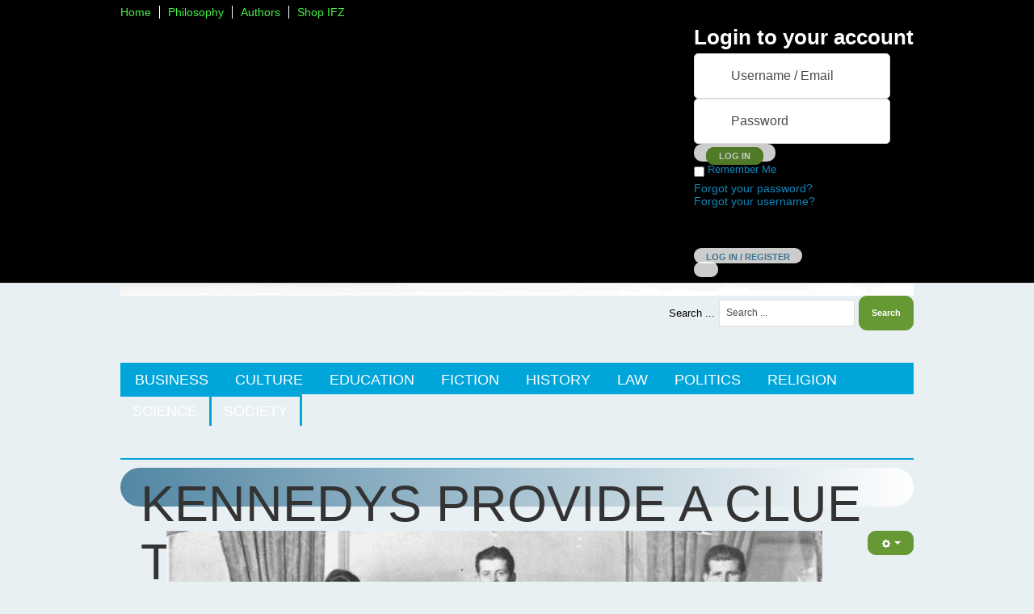

--- FILE ---
content_type: text/html; charset=utf-8
request_url: https://www.idiotfreezone.com/index.php?option=com_content&view=article&id=797:kennedys-provide-a-clue-to-our-racial-divide&catid=13&Itemid=610
body_size: 12970
content:

<!DOCTYPE html>
<html xmlns:og="http://ogp.me/ns#" xmlns:fb="http://ogp.me/ns/fb#" xmlns="http://www.w3.org/1999/xhtml" xml:lang="en-gb" lang="en-gb" dir="ltr">
	<head>
    <!-- viewport fix for devices -->
    <meta name="viewport" content="width=device-width, initial-scale=1.0" />
    
    <!-- load core head -->
    <base href="https://www.idiotfreezone.com/index.php" />
	<meta http-equiv="content-type" content="text/html; charset=utf-8" />
	<meta name="author" content="Curtis W. Long" />
	<meta name="viewport" content="width=device-width, initial-scale=1.0" />
	<meta name="generator" content="IdiotFreeZone" />
	<title>Idiot Free Zone - KENNEDYS PROVIDE A CLUE TO OUR RACIAL DIVIDE</title>
	<link href="https://www.idiotfreezone.com/component/search/?id=797:kennedys-provide-a-clue-to-our-racial-divide&amp;catid=13&amp;Itemid=610&amp;format=opensearch" rel="search" title="Search Idiot Free Zone" type="application/opensearchdescription+xml" />
	<link href="plugins/content/authorinfobox/authorinfobox.css" rel="stylesheet" type="text/css" />
	<link href="components/com_publisher/css/publisher-bootstrap.css" rel="stylesheet" type="text/css" />
	<link href="components/com_publisher/css/general.css" rel="stylesheet" type="text/css" />
	<link href="components/com_publisher/css/publisher_author.css" rel="stylesheet" type="text/css" />
	<link href="https://www.idiotfreezone.com/components/com_publisher/css/publisher_author.css" rel="stylesheet" type="text/css" />
	<link href="https://www.idiotfreezone.com/components/com_komento/assets/css/common.css" rel="stylesheet" type="text/css" />
	<link href="https://www.idiotfreezone.com/components/com_komento/themes/kuro/css/style.css" rel="stylesheet" type="text/css" />
	<link href="https://www.idiotfreezone.com/media/foundry/3.1/styles/dialog/default.css" rel="stylesheet" type="text/css" />
	<link href="https://www.idiotfreezone.com/media/foundry/3.1/styles/fancybox/default.css" rel="stylesheet" type="text/css" />
	<link href="/media/plg_system_jcepro/site/css/content.min.css?fe2b19f2ee347603dcb1ee4916167c1f" rel="stylesheet" type="text/css" />
	<link href="/plugins/system/maximenuckmobile/themes/default/maximenuckmobile.css" rel="stylesheet" type="text/css" />
	<link href="/media/system/css/modal.css?496e6d22173be97574268de9f250e930" rel="stylesheet" type="text/css" />
	<link href="https://www.idiotfreezone.com/templates/jm-news-portal/css/bootstrap.css" rel="stylesheet" type="text/css" />
	<link href="https://www.idiotfreezone.com/templates/jm-news-portal/css/bootstrap_responsive.css" rel="stylesheet" type="text/css" />
	<link href="https://www.idiotfreezone.com/templates/jm-news-portal/css/template.css" rel="stylesheet" type="text/css" />
	<link href="https://www.idiotfreezone.com/templates/jm-news-portal/css/extensions.css" rel="stylesheet" type="text/css" />
	<link href="https://www.idiotfreezone.com/templates/jm-news-portal/css/animated-buttons.css" rel="stylesheet" type="text/css" />
	<link href="https://www.idiotfreezone.com/templates/jm-news-portal/css/style2.css" rel="stylesheet" type="text/css" />
	<link href="https://www.idiotfreezone.com/templates/jm-news-portal/css/template_responsive.css" rel="stylesheet" type="text/css" />
	<link href="https://www.idiotfreezone.com/templates/jm-news-portal/css/custom.css" rel="stylesheet" type="text/css" />
	<link href="https://www.idiotfreezone.com/cache/tpl-jm-news-portal/custom_css_23409c2f600b7b0725fc0be8ada2a6ab.css" rel="stylesheet" type="text/css" />
	<link href="/templates/jm-news-portal/css/djmenu.css" rel="stylesheet" type="text/css" />
	<link href="/media/djextensions/css/animate.min.css" rel="stylesheet" type="text/css" />
	<link href="/modules/mod_djmenu/assets/css/animations.css" rel="stylesheet" type="text/css" />
	<link href="/templates/jm-news-portal/css/djmenu_fx.css" rel="stylesheet" type="text/css" />
	<style type="text/css">
.ijc_mainHeading{
							font-size:50px;
							font-family: Arial;
							font-weight: 300;
							color: #5A524D;
						}
						
						.ijc_description{
							font-size:18px;
							font-family: Arial;
							font-weight: 300;
							color: #;
						}
						
						.ijc_description:hover{
							font-size:18px;
							font-family: Arial;
							font-weight: 300;
							color: #;
						}
						
						.ijc_image{
							border: 3px solid #;
						}
@media only screen and (max-width:800px){
    #juxk2_mm_128 { display: none !important; }
    .mobilebarmenuck { display: block; }
	.hidemenumobileck {display: none !important;}
    body { padding-top: 40px !important; } }
		.dj-select {display: none;margin:10px;padding:5px;font-size:1.5em;max-width:95%;height:auto;}
		@media (max-width: 800px) {
  			#dj-main199.allowHide { display: none; }
  			#dj-main199select { display: inline-block; }
		}
	
		.dj-select {display: none;margin:10px;padding:5px;font-size:1.5em;max-width:95%;height:auto;}
		@media (max-width: 700px) {
  			#dj-main195.allowHide { display: none; }
  			#dj-main195select { display: inline-block; }
		}
	
	</style>
	<script type="application/json" class="joomla-script-options new">{"csrf.token":"191a8d05b15acd1534d2443fda6d813d","system.paths":{"root":"","base":""}}</script>
	<script src="https://www.idiotfreezone.com/media/foundry/3.1/config/cec67a4ed385ea341c3da98e128adad2.js" type="text/javascript"></script>
	<script src="https://www.idiotfreezone.com/media/com_komento/config/f2dc3a4ca6fa69e4aceb4acb2cc069aa.js" type="text/javascript"></script>
	<script src="/media/jui/js/jquery.min.js?496e6d22173be97574268de9f250e930" type="text/javascript"></script>
	<script src="/media/jui/js/jquery-noconflict.js?496e6d22173be97574268de9f250e930" type="text/javascript"></script>
	<script src="/media/jui/js/jquery-migrate.min.js?496e6d22173be97574268de9f250e930" type="text/javascript"></script>
	<script src="/media/system/js/caption.js?496e6d22173be97574268de9f250e930" type="text/javascript"></script>
	<script src="/media/jui/js/bootstrap.min.js?496e6d22173be97574268de9f250e930" type="text/javascript"></script>
	<script src="/plugins/system/maximenuckmobile/assets/maximenuckmobile.js" type="text/javascript"></script>
	<script src="/media/system/js/mootools-core.js?496e6d22173be97574268de9f250e930" type="text/javascript"></script>
	<script src="/media/system/js/core.js?496e6d22173be97574268de9f250e930" type="text/javascript"></script>
	<script src="/media/system/js/mootools-more.js?496e6d22173be97574268de9f250e930" type="text/javascript"></script>
	<script src="/media/system/js/modal.js?496e6d22173be97574268de9f250e930" type="text/javascript"></script>
	<script src="https://www.idiotfreezone.com/templates/jm-news-portal/js/styleswitcher.js" type="text/javascript"></script>
	<script src="https://www.idiotfreezone.com/templates/jm-news-portal/js/scripts.js" type="text/javascript"></script>
	<script src="/modules/mod_djmenu/assets/js/jquery.djselect.js" type="text/javascript"></script>
	<script src="/modules/mod_djmenu/assets/js/jquery.djmenu.js" type="text/javascript"></script>
	<!--[if lt IE 9]><script src="/media/system/js/html5fallback.js?496e6d22173be97574268de9f250e930" type="text/javascript"></script><![endif]-->
	<script src="/modules/mod_improved_ajax_login/script/improved_ajax_login.js" type="text/javascript"></script>
	<script src="/modules/mod_improved_ajax_login/themes/flat/theme.js" type="text/javascript"></script>
	<script type="text/javascript">
jQuery(window).on('load',  function() {
				new JCaption('img.caption');
			});jQuery(document).ready(function($){
                    $('#juxk2_mm_128').MobileMaxiMenu({usemodules : 1,container : 'topfixed',showdesc : 1,showlogo : 0,useimages : 1,menuid : 'juxk2_mm_128',showmobilemenutext : 'none',mobilemenutext : '',mobilebackbuttontext : 'Back',displaytype : 'push',displayeffect : 'slideleft'});
                });
		jQuery(function($) {
			SqueezeBox.initialize({});
			initSqueezeBox();
			$(document).on('subform-row-add', initSqueezeBox);

			function initSqueezeBox(event, container)
			{
				SqueezeBox.assign($(container || document).find('a.modal').get(), {
					parse: 'rel'
				});
			}
		});

		window.jModalClose = function () {
			SqueezeBox.close();
		};

		// Add extra modal close functionality for tinyMCE-based editors
		document.onreadystatechange = function () {
			if (document.readyState == 'interactive' && typeof tinyMCE != 'undefined' && tinyMCE)
			{
				if (typeof window.jModalClose_no_tinyMCE === 'undefined')
				{
					window.jModalClose_no_tinyMCE = typeof(jModalClose) == 'function'  ?  jModalClose  :  false;

					jModalClose = function () {
						if (window.jModalClose_no_tinyMCE) window.jModalClose_no_tinyMCE.apply(this, arguments);
						tinyMCE.activeEditor.windowManager.close();
					};
				}

				if (typeof window.SqueezeBoxClose_no_tinyMCE === 'undefined')
				{
					if (typeof(SqueezeBox) == 'undefined')  SqueezeBox = {};
					window.SqueezeBoxClose_no_tinyMCE = typeof(SqueezeBox.close) == 'function'  ?  SqueezeBox.close  :  false;

					SqueezeBox.close = function () {
						if (window.SqueezeBoxClose_no_tinyMCE)  window.SqueezeBoxClose_no_tinyMCE.apply(this, arguments);
						tinyMCE.activeEditor.windowManager.close();
					};
				}
			}
		};
		jQuery(function($) {
			 $('.hasTip').each(function() {
				var title = $(this).attr('title');
				if (title) {
					var parts = title.split('::', 2);
					var mtelement = document.id(this);
					mtelement.store('tip:title', parts[0]);
					mtelement.store('tip:text', parts[1]);
				}
			});
			var JTooltips = new Tips($('.hasTip').get(), {"maxTitleChars": 50,"fixed": false});
		});jQuery(document).ready(function(){jQuery('#dj-main199').addClass('allowHide')});jQuery(document).ready( function(){ new DJMenu(jQuery('#dj-main199'), {wrap: 'jm-navbar', animIn: 'fadeIn', animOut: 'fadeOut', animSpeed: 'normal', delay: 500 }); } );jQuery(document).ready(function(){jQuery('#dj-main195').addClass('allowHide')});jQuery(document).ready( function(){ new DJMenu(jQuery('#dj-main195'), {wrap: 'jm-navbar', animIn: 'fadeIn', animOut: 'fadeOut', animSpeed: 'normal', delay: 500 }); } );
	</script>
	<script type='text/javascript'>
                /*<![CDATA[*/
                    var jax_live_site = 'https://www.idiotfreezone.com/index.php';
                    var jax_token_var='191a8d05b15acd1534d2443fda6d813d';
                /*]]>*/
                </script><script type="text/javascript" src="/plugins/system/jomsocial.system/pc_includes/ajax_1.5.pack.js"></script>
	<script src="https://www.idiotfreezone.com/plugins/content/rapid1pixelout/rapid1pixelout/audio-player.js" language="Javascript" type="text/javascript"></script>
	<script language="Javascript" type="text/javascript">
/* <![CDATA[ */
AudioPlayer.setup("https://www.idiotfreezone.com/plugins/content/rapid1pixelout/rapid1pixelout/player.swf", { width:120 });
 onePixeloutShareText = "I am listening to...";
/* ]]> */
</script>
	<meta property="article:author" content="https://www.facebook.com/curtis.long.503" >
	<meta property="og:image" content="https://www.idiotfreezone.com/images/stories/publisher/authors/JAR/Kennedy-family.jpg" />
	<meta property="og:url" content="https://www.idiotfreezone.com:443/index.php?option=com_content&view=article&id=797:kennedys-provide-a-clue-to-our-racial-divide&catid=13&Itemid=610" />
	<meta property="og:type" content="article" />
	<meta property="og:title" content="KENNEDYS PROVIDE A CLUE TO OUR RACIAL DIVIDE" />
	<meta property="og:locale" content="he_il" />
	<meta property="og:description" content="We are not far from our previous branch on the tree of history" />
	<meta property="og:site_name" content="Idiot Free Zone" />
	<meta property="og:updated_time" content="2018-10-20 00:20:42" />
	<meta property="og:published_time" content="2018-10-18 00:00:00" />
	<meta property="og:section" content="History" />
	<meta property="twitter:card" content="summary" />
	<meta property="twitter:title" content="KENNEDYS PROVIDE A CLUE TO OUR RACIAL DIVIDE" />
	<meta property="twitter:description" content="We are not far from our previous branch on the tree of history" />
	<meta property="twitter:image" content="https://www.idiotfreezone.com/images/stories/publisher/authors/JAR/Kennedy-family.jpg" />
	<meta property="twitter:url" content="https://www.idiotfreezone.com:443/index.php?option=com_content&view=article&id=797:kennedys-provide-a-clue-to-our-racial-divide&catid=13&Itemid=610" />
	<!-- CoalaWeb Open Graph Tags -->
	<meta property="og:title" content="KENNEDYS PROVIDE A CLUE TO OUR RACIAL DIVIDE"/>
	<meta property="og:type" content="article"/>
	<meta property="og:image" content="https://www.idiotfreezone.com/images/stories/publisher/authors/JAR/Kennedy-family.jpg"/>
	<meta property="og:url" content="https://www.idiotfreezone.com/index.php?option=com_content&view=article&id=797:kennedys-provide-a-clue-to-our-racial-divide&catid=13&Itemid=610"/>
	<meta property="og:site_name" content="Idiot Free Zone"/>
	<meta property="og:description" content=" Today, we Americans are faced with a frightful vision: The “Better Angels of Our Nature,” with clipped wings, tentatively clinging to a wobbly, “Arc of the Moral Universe,” whilst weakly accompanied by the discordant strains of the, “Mystic Chords of Memory.”  The idea of, “Race,” in ..."/>
	<meta property="fb:app_id" content="534880526693596"/>
	<meta property="fb:admins" content="ronniestamps"/>
	<script defer async src="https://www.idiotfreezone.com/media/foundry/3.1/scripts/foundry.min.js"></script>
	<script defer async src="https://www.idiotfreezone.com/media/com_komento/scripts/komento-1.8.3.optimized.min.js"></script>
	<script>Komento.token = "191a8d05b15acd1534d2443fda6d813d";</script>
	<script defer async src="https://www.idiotfreezone.com/media/com_komento/resources/462ab9ac072cce08d9f73c3787f4264f.js"></script>
	<link rel="stylesheet" href="/modules/mod_improved_ajax_login/cache/115/cd105f411cfa7ce4a3ad25d8d6bb5f4c.css" type="text/css" />
	<script>
document[(_el=document.addEventListener)?'addEventListener':'attachEvent'](_el?'DOMContentLoaded':'onreadystatechange',function(){
  if (!_el && document.readyState != 'complete') return;
  new ImprovedAJAXLogin({
    id: 115,
    isGuest: 1,
    oauth: {},
    jversion: 25,
    bgOpacity: 0.4,
    returnUrl: 'index.php?Itemid=216',
    border: parseInt('ffffff|*|3|*|4b91b5|*|7|*|1'.split('|*|')[1]),
    padding: 4,
    useAJAX: 0,
    openEvent: 'onclick',
    wndCenter: 1,
    regPopup: 1,
    dur: 300,
    timeout: 0,
    base: '/',
    theme: 'flat',
    socialProfile: '',
    socialType: 'socialIco',
    cssPath: '/modules/mod_improved_ajax_login/cache/115/cd105f411cfa7ce4a3ad25d8d6bb5f4c.css',
    regPage: 'custom',
    captcha: '',
    captchaVer: '',
    showHint: 1,
    geolocation: false,
    windowAnim: '1'
  });
});
</script>

    
       

    <!--[if lt IE 9]>
    <script src="http://html5shim.googlecode.com/svn/trunk/html5.js" type="text/javascript"></script>
    <script src="https://www.idiotfreezone.com/templates/jm-news-portal/js/respond.src.js" type="text/javascript"></script>
    <link href="https://www.idiotfreezone.com/templates/jm-news-portal/css/ie8.css" rel="stylesheet" type="text/css" />
    <![endif]-->
    <!--[if IE 9]>
    <link href="https://www.idiotfreezone.com/templates/jm-news-portal/css/ie9.css" rel="stylesheet" type="text/css" />
    <![endif]-->
    
    <!-- template path for styleswitcher script -->
    <script type="text/javascript">
        $template_path = 'https://www.idiotfreezone.com/templates/jm-news-portal';
    </script> 

  
            <link href="https://www.idiotfreezone.com/templates/jm-news-portal/images/favicon.ico" rel="Shortcut Icon" />
        
	    
    </head>  

  
  <link rel="stylesheet" href="https://www.idiotfreezone.com/templates/ifz/css/temp.css" />
  <link rel="stylesheet" href="https://www.idiotfreezone.com/templates/ifz/css/ifz.css" />
  
  <script src='https://www.google.com/recaptcha/api.js'></script>
  
	<body>
      <!-- Go to www.addthis.com/dashboard to customize your tools --> <script type="text/javascript" src="//s7.addthis.com/js/300/addthis_widget.js#pubid=ra-599fc5f6169ebf78"></script>
 
        <div id="jm-allpage">     
            
<section id="jm-top-bar">
    <div id="jm-top-bar-wrapper" class="container clearfix">      
                    <div id="jm-top-bar1" class="pull-left">
                    <div class="jm-module-raw -topMenu clearfix">
                        
            <div class="jm-module-content clearfix">
                <ul class="nav menu mod-list">
<li class="item-101 default"><a href="/" >Home</a></li><li class="item-201"><a href="/our-philosophy" >Philosophy</a></li><li class="item-684"><a href="http://www.idiotfreezone.com/index.php?option=com_community&amp;view=search&amp;task=browse&amp;filter=all&amp;sort=latest&amp;profiletype=1&amp;Itemid=202" >Authors</a></li><li class="item-544"><a href="/shop-ifz" class=" green">Shop IFZ</a></li></ul>
            </div>    
    </div>
    
            </div>
             
        
                     <div id="jm-top-bar2" class="pull-right">
                <div id="mod_improved_ajax_login-115">

                <a class="logBtn selectBtn" onclick="return false" href="/component/users/?view=login&amp;Itemid=101">
        <span class="loginBtn">Log in</span>
      </a>
    	<div class="ial-window">
        <div class="loginWndInside">
    			<span class="ial-close"></span>
          


<form action="/history-publisher" method="post" name="ialLogin" class="ial-login ">
    <div class="gi-elem gi-wide">
    <h3 class="loginH3">Login to your account</h3>
  </div>
  
  <div class="gi-elem">
        <div class="gi-field-out"><div class="gi-field-icon gi-user"><div class="gi-field-icon-hover gi-user"></div></div></div>
    <input id="userTxt" class="loginTxt" name="username" type="text" placeholder="Username / Email" autocomplete="off" />
  </div>
  <div class="gi-elem">
    <div class="gi-field-out"><div class="gi-field-icon gi-passw"><div class="gi-field-icon-hover gi-passw"></div></div></div>
    <input id="passTxt" class="loginTxt" name="password" type="password" placeholder="Password" autocomplete="off" />
  </div>
    <div class="gi-elem">
    <button class="loginBtn ial-submit" id="submitBtn"><span><i class="ial-load"></i>Log in</span></button>
  </div>
  <div class="gi-elem">
          <label class="ial-check-lbl smallTxt" for="keepSigned">
  		  <input id="keepSigned" name="remember" type="checkbox" class="ial-checkbox"  />
  			Remember Me  		</label>
  	  	<div class="forgetDiv">
        		<a class="forgetLnk" href="/component/users/?view=reset&amp;Itemid=101">Forgot your password?</a>
            <br />
            <a class="forgetLnk" href="/component/users/?view=remind&amp;Itemid=101">Forgot your username?</a>
        	</div>
  </div>
  <br style="clear:both" />
	<input type="hidden" name="option" value="com_users" />
	<input type="hidden" name="task" value="user.login" />
	<input type="hidden" name="return" value="aW5kZXgucGhwP0l0ZW1pZD0yMTY=" />
	<input type="hidden" name="191a8d05b15acd1534d2443fda6d813d" value="1" /></form>
<form name="saved" style="display:none">
  <input type="text" name="username" />
  <input type="password" name="password" />
</form>

<br />
        </div>
    	</div>
      
	      	  <a class="regBtn selectBtn  " href="/login?view=register">
        <span class="loginBtn">Log in / Register</span>
  		</a>
      

	<div class="ial-window">
    <div class="loginWndInside">
			<span class="ial-close loginBtn"></span>
          </div>
	</div>

</div><form name="ialText" style="display:none">
  <input type="hidden" name="COM_USERS_REGISTER_REQUIRED" value="&lt;strong class=&quot;red&quot;&gt;*&lt;/strong&gt; Required field" />
  <input type="hidden" name="COM_USERS_REGISTRATION" value="User Registration" />
  <input type="hidden" name="IAL_PLEASE_WAIT" value="Please wait" />
  <input type="hidden" name="IAL_VERY_WEAK" value="Very weak" />
  <input type="hidden" name="IAL_WEAK" value="Weak" />
  <input type="hidden" name="IAL_REASONABLE" value="Reasonable" />
  <input type="hidden" name="IAL_STRONG" value="Strong" />
  <input type="hidden" name="IAL_VERY_STRONG" value="Very strong" />
</form>
            </div>
         
    </div>
</section>
            <div id="jm-wrapper" class="container">       
                
      
<section id="jm-navbar">
    <div id="jm-logobar" class="clearfix">
        <div id="jm-logo-sitedesc" class="pull-left">
                        <h1 id="jm-logo">
                <a href="https://www.idiotfreezone.com/" onfocus="blur()" >
                                        <img src="https://www.idiotfreezone.com/images/watermarks/header.png" alt="Idiot Free Zone" border="0" />
                                    </a>
            </h1>
                                </div>
                <div id="jm-social-search" class="clearfix pull-right">
                   <div id="jm-top-search" class="pull-right">
               <div class="search">
	<form action="/history-publisher" method="post" class="form-inline" role="search">
		<label for="mod-search-searchword222" class="element-invisible">Search ...</label> <input name="searchword" id="mod-search-searchword222" maxlength="200"  class="inputbox search-query input-medium" type="search" placeholder="Search ..." /> <button class="button btn btn-primary" onclick="this.form.searchword.focus();">Search</button>		<input type="hidden" name="task" value="search" />
		<input type="hidden" name="option" value="com_search" />
		<input type="hidden" name="Itemid" value="610" />
	</form>
</div>

           </div>
                        </div>
            </div>
        <nav id="jm-djmenu" class="clearfix">
        	<div class="jm-module title-box blue">
		<div  class="jm-module-in">

					   	
		    <div class="jm-module-content clearfix">
		    	<ul id="dj-main195" class="dj-main"><li class="dj-up itemid656 first"><a href="/business" class="dj-up_a" ><span >Business</span></a></li>
<li class="dj-up itemid235"><a href="/art-culture" class="dj-up_a" ><span >Culture</span></a></li>
<li class="dj-up itemid236"><a href="/education" class="dj-up_a" ><span >Education</span></a></li>
<li class="dj-up itemid500"><a href="/fiction" class="dj-up_a" ><span >Fiction</span></a></li>
<li class="dj-up itemid238"><a href="/history" class="dj-up_a" ><span >History</span></a></li>
<li class="dj-up itemid233"><a href="/law" class="dj-up_a" ><span >Law</span></a></li>
<li class="dj-up itemid239"><a href="/politics" class="dj-up_a" ><span >Politics</span></a></li>
<li class="dj-up itemid240"><a href="/religion-or-not" class="dj-up_a" ><span >Religion</span></a></li>
<li class="dj-up itemid241"><a href="/science-technology" class="dj-up_a" ><span >Science</span></a></li>
<li class="dj-up itemid242 last"><a href="/society" class="dj-up_a" ><span >Society</span></a></li>
</ul>		    </div>    
		    
		</div>
	</div>
	
    </nav>
            
</section>
 



                
                
             	
                
    
        		
<section id="jm-main" class="scheme1 lcr">
	<div class="row">
		<div id="jm-content" class="span12">
			             
            <div id="jm-maincontent">
                <div id="system-message-container">
	</div>

                <div class="item-page" itemscope itemtype="https://schema.org/Article">
	<meta itemprop="inLanguage" content="en-GB" />
	
		
			<div class="page-header">
		<h2 itemprop="headline">
			KENNEDYS PROVIDE A CLUE TO OUR RACIAL DIVIDE		</h2>
							</div>
							
<div class="icons">
	
					<div class="btn-group pull-right">
				<button class="btn dropdown-toggle" type="button" id="dropdownMenuButton-797" aria-label="User tools"
				data-toggle="dropdown" aria-haspopup="true" aria-expanded="false">
					<span class="icon-cog" aria-hidden="true"></span>
					<span class="caret" aria-hidden="true"></span>
				</button>
								<ul class="dropdown-menu" aria-labelledby="dropdownMenuButton-797">
											<li class="print-icon"> <a href="/history-publisher/797-kennedys-provide-a-clue-to-our-racial-divide?tmpl=component&amp;print=1" title="Print article < KENNEDYS PROVIDE A CLUE TO OUR RACIAL DIVIDE >" onclick="window.open(this.href,'win2','status=no,toolbar=no,scrollbars=yes,titlebar=no,menubar=no,resizable=yes,width=640,height=480,directories=no,location=no'); return false;" rel="nofollow">	Print This Article</a> </li>
																			</ul>
			</div>
		
	</div>
			
		
	
	
		
								<div itemprop="articleBody">
		<style type="text/css">
											 /* # Social buttons # */
											.lt-button-social{
												color: #8c8c8c;
												display: inline-block;
												-webkit-box-shadow: 0px 1px 2px rgba(0, 0, 0, 0.15);
												-moz-box-shadow: 0px 1px 2px rgba(0, 0, 0, 0.15);
												box-shadow: 0px 1px 2px rgba(0, 0, 0, 0.15);
												box-sizing: border-box;
												font-size: 14px;
												font-weight: 600;
												float:left;
												text-align: center;
												padding: 13px 0 10px;
												width: 33.333%;
												transition: all 0.5s ease 0s;
												cursor: pointer;
											}
											.lt-border-lt{
												-webkit-border-top-left-radius: 4px;
												-moz-border-radius-topleft: 4px;
												border-top-left-radius: 4px;
											}
											.lt-border-rt{
												-webkit-border-top-right-radius: 4px;
												-moz-border-radius-topright: 4px;
												border-top-right-radius: 4px;
											}
												.lt-button-social,
												.lt-button-social:hover,
												.lt-button-social:focus{text-decoration: none;}
												.lt-button-social i{
													display: inline-block;
													width: 16px;
													height: 16px;
													vertical-align: middle;
													margin-left: 10px;
													margin-top: -3px;
													cursor: pointer;
												}
												/* pinterest Button */
												.lt-button-social-pinterest{ background: url(https://www.idiotfreezone.com/components/com_publisher/images/pinterest-button.png) repeat-x top center; }
													.lt-button-social-pinterest i{
														background: url(https://www.idiotfreezone.com/components/com_publisher/images/icons/p.png) no-repeat top center;
													}
														.lt-button-social-pinterest:hover i,
														.lt-button-social-pinterest:focus i{ background-position: bottom center; }
													.lt-button-social-pinterest:hover{
														background: #e31213;
														color: #FFF;
													}
													.lt-button-social-pinterest:focus{
														background: #f24546;
														color: #a71b1a;
													}
												/* Google Button */
												.lt-button-social-google{ background: url(https://www.idiotfreezone.com/components/com_publisher/images/google-button.png) repeat-x top center; }
													.lt-button-social-google i{
														background: url(https://www.idiotfreezone.com/components/com_publisher/images/icons/g.png) no-repeat top center;
													}
														.lt-button-social-google:hover i,
														.lt-button-social-google:focus i{ background-position: bottom center; }
													.lt-button-social-google:hover{
														background: #414141;
														color: #FFF;
													}
													.lt-button-social-google:focus{
														background: #515151;
														color: #1f1f1f;
													}
												/* Twitter Button */
												.lt-button-social-tweet{ background: url(https://www.idiotfreezone.com/components/com_publisher/images/tweet-button.png) repeat-x top center; }
													.lt-button-social-tweet i{
														background: url(https://www.idiotfreezone.com/components/com_publisher/images/icons/tw.png) no-repeat top center;
													}
														.lt-button-social-tweet:hover i,
														.lt-button-social-tweet:focus i{ background-position: bottom center; }
													.lt-button-social-tweet:hover{
														background: #0dc0f4;
														color: #FFF;
													}
													.lt-button-social-tweet:focus{
														background: #12d1ff;
														color: #0a89af;
													}
											.publisher-share-facebook {
												background-color: #4466ae;
												background-image: linear-gradient(to bottom, #466ab5 0px, #4264aa 100%);
												background-repeat: repeat-x;
												border-color: #3c5b9c;
												text-shadow: 0 -1px 0 #3a5794;
												cursor: pointer;
											}
											
											.publisher-tweet-button{
												background-color: #08c9fe;
												float: left;
												padding: 5px;
												text-align: center;
												width: 32% !important;
												color:#FFFFFF !important;
											}
											
											.publisher-google-button{
												background-color: #BE1F14;
												float: left;
												padding: 5px;
												text-align: center;
												width: 32% !important;
												color:#FFFFFF !important;
											}
											
											.publisher-pinterest-button{
												background-color: #BE1F14;
												float: left;
												padding: 5px;
												text-align: center;
												width: 31% !important;
												color:#FFFFFF !important;
											}
											
											.publisher-share-facebook:hover {
												background: none repeat scroll 0 0 #38599c;
												color: #fff !important;
												cursor: pointer;
											}
											
											.publisher-share-facebook img {
												display: inline;
												margin-right: 10px;
												margin-top: -4px;
												vertical-align: bottom;
												width: 12px;
											}
											
											.publisher-share-button {
												color: #fff;
												display: block;
												font-family: "Helvetica Neue",sans-serif;
												font-size: 16px;
												font-weight: bold;
												line-height: 18px;
												padding: 18px 0;
												text-align: center;
												cursor: pointer;
											}
											
											.publisher-share-button:hover {
												text-decoration: none;
											}
											
											.publisher-share-button-top {
												margin-bottom: 10px;
											}
											
											.publisher-share-facebook img {
												display: inline;
												margin-right: 10px;
												margin-top: -4px;
												vertical-align: bottom;
												width: 12px;
											}
										</style>
									 
									 <script type="text/javascript">
										function openSharePage(url){
											var popup = window.open(url, "", "width=600, height=500");
										}
									 </script>							<p style="text-align: center;"><img src="images/stories/publisher/authors/JAR/Kennedy-family.jpg" alt="Kennedy family" /></p>
<p></p>
<p>Today, we Americans are faced with a frightful vision: The “<a href="https://en.wikipedia.org/wiki/Abraham_Lincoln%27s_first_inaugural_address">Better Angels of Our Nature</a>,” with clipped wings, tentatively clinging to a wobbly, “<a href="https://www.americanrhetoric.com/speeches/mlktempleisraelhollywood.htm">Arc of the Moral Universe</a>,” whilst weakly accompanied by the discordant strains of the, “<a href="http://www.ushistory.org/documents/lincoln1.htm">Mystic Chords of Memory</a>.” </p>
<p>The idea of, “Race,” in one form or another, underlies the full course of this society’s development. Race was not always a separator based on color. And, too, the idea of supremacy or superiority based on race – with no skin color involved – did not begin upon the shores of the newly discovered continent.</p>
<p>As the immensely talented and successful sire of the Kennedy Clan, <a href="https://en.wikipedia.org/wiki/Joseph_P._Kennedy_Sr.">Joseph Kennedy</a>, with all of his accomplishments – crowned by having been the Ambassador to the Court of St. James – never was able psychologically to overcome the real social and other disadvantages against which he had to struggle throughout his life, because of what he called his, “Raced.”  That sounds strange in these times, but, “Irish Need Not Apply” was a real sign. That may explain Old <a href="https://www.belfasttelegraph.co.uk/news/world-news/john-f-kennedy-was-a-fan-of-hitler-and-nazi-germany-diaries-reveal-29292362.html">Joe’s naive attraction</a> to the demonstrative, “<a href="https://en.wikipedia.org/wiki/Mein_Kampf">Kampf</a>” (struggle) of the nascent German leader of his times. After that faux pas, Joe Kennedy put aside his personal ambitions and pushed them upon his war-doomed namesake, and ultimately found dramatic success with Jack</p>
<p>Distinct from its feudal system of, “Class,” the British invented, “<a href="http://ttps//www.nytimes.com/1998/01/10/arts/inventing-notion-race-some-scholars-say-label-evolved-recently-tool-vanquished.html">Race</a>” to distinguish themselves from the captured Irish, Scots-Irish and others they considered sub-human.</p>
<p> As Britain struggled to establish itself upon the northern shores of the new continent, sub-class Brits were recruited as bonded servants at Jamestown. When the f<a href="https://www.nps.gov/jame/learn/historyculture/african-americans-at-jamestown.htm">irst enslaved Africans were brought to Jamestown in 1619</a>, they were immersed in that miserable, manual toil alongside the bonded slaves. When that mixture exploded in revolution against the ruling class, the Brits went themselves one step further and invented race by color. With progressive legislation intended to widen the color gulf, Jamestown thus established the pattern of color distinction that bugs us even to this day!</p>
<p>With his bottomless, filthy American lucre, Joe Kennedy, through the JFK miracle, was able not only to retrieve the Irish Soul from the Americans, but also broke a big Catholic Church bugaboo in American politics. In the meantime, the Ulster Irish were still decades away from retrieving their own souls from the British, through the dint of armed struggle. Lower class Brits, including now many of color, are in a constant fight to overcome class barriers.</p>
<p>JFK discovered there was one American problem that could not be relegated to his, “Ask not…” admonition. Although his pop was able to retrieve the Irish soul and respectability for the Catholic Church, there was yet an unanswered soul out there in the wilderness, and it would not be stilled. Thus, JFK and Bobby were drawn into the struggle with Martin L. King for the progressive retrieval of that last soul in the wilderness, which would last long after each member of this martyred trio had been assassinated.</p>
<p>There are voices today attempting to devalue that progress and drag us all back into some presumed greatness of the past. This brief resume of how we got this way should serve also as a cautionary dissuasion against reversal to the discredited phases of our past experiences.</p>
<p style="text-align: center;">*****     *****     *****</p>
<p style="text-align: center;">Hail, America of my soul!</p>
<p style="text-align: center;">Thee and thy great might makes me whole.</p>
<p style="text-align: center;">Discarding, “Without”,</p>
<p style="text-align: center;">“Within” makes me doubt.</p>
<p style="text-align: center;">Could we be tunneled by a mole?</p>						<div class="authorBadges article"><div class="joms-list__item"><div class="author_infobox_image_jomsocial joms-list__avatar authorBadge"><img src="images/avatar/199fd7f49ee287024ddf4dc6.jpg" alt="Curtis W. Long" /></div><div class="joms-list__body article"><div class="authorBadge-name"><a href="/my-profile/687-curtis-w-long" title="Curtis W. Long"><h4 class="joms-text--username">Curtis W. Long</h4></a><span id="cloake9d252fb5d2561aad9752f520c48fd1e">This email address is being protected from spambots. You need JavaScript enabled to view it.</span><script type='text/javascript'>
				document.getElementById('cloake9d252fb5d2561aad9752f520c48fd1e').innerHTML = '';
				var prefix = '&#109;a' + 'i&#108;' + '&#116;o';
				var path = 'hr' + 'ef' + '=';
				var addye9d252fb5d2561aad9752f520c48fd1e = 'C&#117;rl&#111;n' + '&#64;';
				addye9d252fb5d2561aad9752f520c48fd1e = addye9d252fb5d2561aad9752f520c48fd1e + '&#97;&#111;l' + '&#46;' + 'c&#111;m';
				var addy_texte9d252fb5d2561aad9752f520c48fd1e = 'C&#117;rl&#111;n' + '&#64;' + '&#97;&#111;l' + '&#46;' + 'c&#111;m';document.getElementById('cloake9d252fb5d2561aad9752f520c48fd1e').innerHTML += '<a ' + path + '\'' + prefix + ':' + addye9d252fb5d2561aad9752f520c48fd1e + '\'>'+addy_texte9d252fb5d2561aad9752f520c48fd1e+'<\/a>';
		</script><div class="authorBadge-social"><div class="fb-follow" data-href="https://www.facebook.com/curtis.long.503" data-layout="button_count" data-show-faces="false"></div><div class="authorBadge-icon twitter"><a rel="nofollow" href="http://twitter.com/IFZCurtisLong">Twitter</a></div></div><div class="joms-text--title"><a href="http://musicalsocal.com">Website</a></div></div></div><div class="author_infobox_articles">Recent Articles</div><div class="authorBadge-article-articles"><div class="authorBadge-article"><a href="/history-publisher/10-culture/1021-manzanero-en-paz-descanse" title=" MANZANERO – EN PAZ DESCANSE "> MANZANERO – EN PAZ DESCANSE </a></div><div class="authorBadge-article"><a href="/history-publisher/15-politics/1018-preamble-to-faux-state-of-union-speech" title="PREAMBLE TO FAUX STATE OF UNION SPEECH">PREAMBLE TO FAUX STATE OF UNION SPEECH</a></div><div class="authorBadge-article"><a href="/history-publisher/15-politics/1012-the-good-ol-devil-goes-to-georgia" title="THE GOOD OL’ DEVIL GOES TO GEORGIA">THE GOOD OL’ DEVIL GOES TO GEORGIA</a></div><div class="authorBadge-article"><a href="/history-publisher/21-society/1004-the-incredible-whiteness-of-being" title="THE INCREDIBLE WHITENESS OF BEING">THE INCREDIBLE WHITENESS OF BEING</a></div><div class="authorBadge-article"><a href="/history-publisher/984-the-cause-lost-was-treachery" title="The Cause Lost Was Treachery">The Cause Lost Was Treachery</a></div><div class="authorBadge-article"><a href="/history-publisher/17-science-technology/967-the-day-the-virus-came" title="The day the virus came ">The day the virus came </a></div></div></div></div><br class="clear" />	</div>

	
							<script type='text/javascript'>
Komento.ready(function($) {
	// declare master namespace variable for shared values
	Komento.component	= "com_content";
	Komento.cid			= "797";
	Komento.contentLink	= "https://www.idiotfreezone.com/history-publisher/797-kennedys-provide-a-clue-to-our-racial-divide";
	Komento.sort		= "oldest";
	Komento.loadedCount	= parseInt(1);
	Komento.totalCount	= parseInt(1);

	if( Komento.options.konfig.enable_shorten_link == 0 ) {
		Komento.shortenLink = Komento.contentLink;
	}
});
</script>

<div id="section-kmt" class="theme-kuro">



<div class="kmt-login">

	<div class="kmt-login-header">
		<h5 class="kmt-login-title">Login to post a comment</h5>
	</div>


	<form action="/history-publisher" method="post" class="kmt-login-form">
		<ul class="reset-ul kmt-login-form-list">
			<li>
				<label for="username">
					<span>Username</span>
					<input type="text" id="username" name="username" class="input text" />
				</label>
			</li><!--
			--><li>
				<label for="password">
					<span>Password</span>

											<input type="password" id="passwd" name="password" class="input text"/>
									</label>
			</li>
		</ul>
		<div class="kmt-login-body">
			<div class="float-r">
				<button type="submit" class="input button kmt-login-button">Login</button>
			</div>
			<div class="float-r">
								<label for="remember">
					<input id="remember" type="checkbox" name="remember" value="yes" alt="Remember me" />
					<span>Remember me</span>
				</label>
							</div>
		</div>
				<input type="hidden" value="com_users"  name="option">
		<input type="hidden" value="user.login" name="task">
		<input type="hidden" name="return" value="L2luZGV4LnBocD9vcHRpb249Y29tX2NvbnRlbnQmdmlldz1hcnRpY2xlJmlkPTc5NzprZW5uZWR5cy1wcm92aWRlLWEtY2x1ZS10by1vdXItcmFjaWFsLWRpdmlkZSZjYXRpZD0xMyZJdGVtaWQ9NjEw" />
				<input type="hidden" name="191a8d05b15acd1534d2443fda6d813d" value="1" />	</form>

	<div class="kmt-login-footer">
		<a href="http://www.idiotfreezone.com/component/com_quiztoregister/Itemid,509/view,register/" class="kmt-login-link link-register"><i></i>Register</a>
	</div>
</div>
<script type="text/javascript">
Komento.require().script('komento.commenttools').done(function($) {
	if($('.commentTools').exists()) {
		Komento.options.element.tools = $('.commentTools').addController('Komento.Controller.CommentTools');
		Komento.options.element.tools.kmt = Komento.options.element;
	}
});

</script>
<div class="commentTools kmt-comment-tools-wrap">
<!-- Comment Title -->
<h3 class="kmt-title">
	Comments</h3>


<ul class="kmt-toolbar reset-ul float-li clearfix">
		
			<li class="kmt-subs-email subscribeEmail">
			<a href="javascript:void(0);"><i class="kmt-ico"></i>
				<b><i class="arrow"></i>Subscribe with Email</b>
			</a>
		</li>
		
	
</ul>
</div>
		<script type='text/javascript'>
	Komento.require().script('komento.commentlist').done(function($) {
		if($('.commentList-797').exists()) {
			Komento.options.element.commentlist = $('.commentList-797').addController(Komento.Controller.CommentList);
			Komento.options.element.commentlist.kmt = Komento.options.element;
		}
	});
	</script>
			<div class="commentList kmt-list-wrap commentList-797">
			
<ul class="kmt-list reset-child">
	

<li id="kmt-663" class="kmt-item kmt-comment-item-registered kmt-comment-item-usergroup-2 kmt-comment-item-usergroup-3 kmt-663 kmt-child-0 kmt-published" parentid="kmt-0" depth="0" childs="0" published="1" itemscope itemtype="http://schema.org/Comment">

<div class="kmt-wrap" style="margin-left: 0px !important">

	<!-- Avatar div.kmt-avatar -->
	<div class="kmt-avatar" itemprop="creator" itemscope itemtype="http://schema.org/Person"	>
			<a href="/component/komento/profile/1007" itemprop="url">
		<img src="https://www.idiotfreezone.com/images/avatar/thumb_2765f2639f3c9d8fa72257ff.jpg" class="avatar" itemprop="image" />
			</a>
	</div>

	<!-- User rank div.kmt-rank -->
	
	<div class="kmt-content">

		<div class="kmt-head">
			

			<!-- Name span.kmt-author -->
			
<h3 class="kmt-author" itemprop="creator" itemscope itemtype="http://schema.org/Person">
			<a href="/component/komento/profile/1007" itemprop="url">
	
	<span itemprop="name">Stephanie E Barr</span>

			</a>
	</h3>

			<!-- User rank div.kmt-rank -->
			
			<!-- In reply to span.kmt-inreplyto -->
			
			<span class="kmt-option float-wrapper">
				<!-- Report Comment span.kmt-report-wrap -->
				
				<!-- Permalink span.kmt-permalink-wrap -->
				
				<!-- AdminTools span.kmt-admin-wrap -->
							</span>

			
		</div>

		<div class="kmt-body">
			<i></i>

			<!-- Comment div.kmt-text -->
			
<div class="commentText kmt-text" itemprop="text"><p>You ain't lyin'. <br />
<br />
I'm not going back to the bad old days, not without a fight.</p></div>

			

			<!-- Info span.kmt-info -->
			<span class="commentInfo kmt-info hidden"></span>
		</div>

		<div class="kmt-control">

			<div class="kmt-meta">
				<!-- Time span.kmt-time -->
				
				<!-- Location span.kmt-location -->
							</div>

			<div class="kmt-control-user float-wrapper">
				<!-- Likes span.kmt-like-wrap -->
					<span class="kmt-like-wrap">
		<!-- Likes counter -->
		<b class="likesCounter kmt-like-counter"><i></i><span>0</span></b>


		<!-- Like/Unlike button -->
					<a class="likeButton kmt-btn kmt-like" href="javascript:void(0);" title="Like"><span>Like</span></a>
		
				<!-- Share div.kmt-share-wrap -->
						<span class="kmt-share-wrap">
		<!-- Share button -->
		<a class="shareButton kmt-btn kmt-share" href="javascript:void(0);"><span>Share</span></a>


		<span class="kmt-share-balloon">
			<span>
				<i></i>
				<span class="kmt-share-url">
					<span>Short URL:</span>
					<input class="short-url input text" type="text" value="https://www.idiotfreezone.com/history-publisher/797-kennedys-provide-a-clue-to-our-racial-divide#kmt-663" />
				</span>
				<span class="kmt-share-social">
					<i>
												<a class="socialButton share-facebook" type="facebook" url="https://www.idiotfreezone.com/history-publisher/797-kennedys-provide-a-clue-to-our-racial-divide#kmt-663" content="You ain't lyin'. 

I'm not goi..." commentid="663">Facebook</a>
						
												<a class="socialButton share-twitter" type="twitter" url="https://www.idiotfreezone.com/history-publisher/797-kennedys-provide-a-clue-to-our-racial-divide#kmt-663" content="You ain't lyin'. 

I'm not goi..." commentid="663">Twitter</a>
						
												<a class="socialButton share-googleplus" type="googleplus" url="https://www.idiotfreezone.com/history-publisher/797-kennedys-provide-a-clue-to-our-racial-divide#kmt-663" content="You ain't lyin'. 

I'm not goi..." commentid="663">Google Plus</a>
																		<a class="socialButton share-linkedin" type="linkedin" url="https://www.idiotfreezone.com/history-publisher/797-kennedys-provide-a-clue-to-our-racial-divide#kmt-663" content="You ain't lyin'. 

I'm not goi..." commentid="663">LinkedIn</a>
						
												<a class="socialButton share-tumblr" type="tumblr" url="https://www.idiotfreezone.com/history-publisher/797-kennedys-provide-a-clue-to-our-racial-divide#kmt-663" content="You ain't lyin'. 

I'm not goi..." commentid="663">Tumblr</a>
						
												<a class="socialButton share-digg" type="digg" url="https://www.idiotfreezone.com/history-publisher/797-kennedys-provide-a-clue-to-our-racial-divide#kmt-663" content="You ain't lyin'. 

I'm not goi..." commentid="663">Digg</a>
						
												<a class="socialButton share-delicious" type="delicious" url="https://www.idiotfreezone.com/history-publisher/797-kennedys-provide-a-clue-to-our-racial-divide#kmt-663" content="You ain't lyin'. 

I'm not goi..." commentid="663">Delicious</a>
						
												<a class="socialButton share-reddit" type="reddit" url="https://www.idiotfreezone.com/history-publisher/797-kennedys-provide-a-clue-to-our-racial-divide#kmt-663" content="You ain't lyin'. 

I'm not goi..." commentid="663">Reddit</a>
						
												<a class="socialButton share-stumbleupon" type="stumbleupon" url="https://www.idiotfreezone.com/history-publisher/797-kennedys-provide-a-clue-to-our-racial-divide#kmt-663" content="You ain't lyin'. 

I'm not goi..." commentid="663">StumbleUpon</a>
											</i>
				</span>
			</span>
		</span>
	</span>

				<!-- Reply span.kmt-reply-wrap -->
							</div>
		</div>
	</div>
</div>
</li>
</ul>
		</div>
	
</div><!--/section-kmt-->
<span id="komento-token" style="display:none;"><input type="hidden" name="191a8d05b15acd1534d2443fda6d813d" value="1" /></span></div>

            </div>
            					</div>
					</div>
</section>        		
        		


<footer id="jm-footer">

    
    <div id="jm-footer-menu">

        	<div class="jm-module title-box blue">
		<div  class="jm-module-in">

					   	
		    <div class="jm-module-content clearfix">
		    	<ul id="dj-main199" class="dj-main"><li class="dj-up itemid656 first"><a href="/business" class="dj-up_a" ><span >Business</span></a></li>
<li class="dj-up itemid235"><a href="/art-culture" class="dj-up_a" ><span >Culture</span></a></li>
<li class="dj-up itemid236"><a href="/education" class="dj-up_a" ><span >Education</span></a></li>
<li class="dj-up itemid500"><a href="/fiction" class="dj-up_a" ><span >Fiction</span></a></li>
<li class="dj-up itemid238"><a href="/history" class="dj-up_a" ><span >History</span></a></li>
<li class="dj-up itemid233"><a href="/law" class="dj-up_a" ><span >Law</span></a></li>
<li class="dj-up itemid239"><a href="/politics" class="dj-up_a" ><span >Politics</span></a></li>
<li class="dj-up itemid240"><a href="/religion-or-not" class="dj-up_a" ><span >Religion</span></a></li>
<li class="dj-up itemid241"><a href="/science-technology" class="dj-up_a" ><span >Science</span></a></li>
<li class="dj-up itemid242 last"><a href="/society" class="dj-up_a" ><span >Society</span></a></li>
</ul>		    </div>    
		    
		</div>
	</div>
	<ul class="nav menu mod-list">
<li class="item-352"><a href="/privacy-policy" >Privacy Policy</a></li><li class="item-354"><a href="/advertising-policy" >Advertising Policy</a></li><li class="item-355"><a href="/disclaimer" >Disclaimer</a></li><li class="item-502"><a href="/copyright" >Copyright</a></li></ul>


    </div>

            

    <div id="jm-footer-in" class="clearfix">

		
		<div id="jm-copyrights" class="pull-left">

			

<div class="custom-copyright"  >
	<p><span style="color: #333333; font-family: 'Helvetica Neue', Helvetica, Arial, sans-serif; font-size: 13px; line-height: 18px;"><a href="index.php?option=com_content&view=article&id=3&Itemid=502">Copyright</a> © Idiot Free Zone 2017. All Rights Reserved</span></p></div>


		</div>

		
		<div id="jm-footer-right" class="pull-right">

			<div id="jm-poweredby">

				

			</div>

			
		</div>
	</div>

</footer>


<p id="jm-back-top"><a id="backtotop" href="javascript:void(0)"><span>&nbsp;</span></a></p>


    		</div>
		</div>
	</body>
</html>

--- FILE ---
content_type: text/css
request_url: https://www.idiotfreezone.com/templates/jm-news-portal/css/style2.css
body_size: 3620
content:
.dj-main {
  background: #00a6da; /* MGL Made color change 006295 */
}
.dj-main li {
  border-right: 3px solid #00a6da;
  border-top: 3px solid #00a6da;
}
.dj-main li.first {
  border-left: 3px solid #00a6da;
}
#jm-maincontent {
  border-top: 2px solid #00a6da;
}
.jm-module .jm-title-wrap {
  border-top: 2px solid #00a6da;
}
.jm-module.title-box .jm-title-wrap {
  background: #00a6da;
}
.jm-star .jm-title:before,
.jm-star .jm-title:after {
  background-image: url("../images/style2/star.png");
}
.jm-search.search .button {
  background-color: #006295;
}
.jm-search.search .button:hover {
  background-color: #008ad2;
}
.jm-search.search .inputbox {
  border: 1px solid #006295;
}
.btn,
.button,
input.button,
button {
  background-color: #006295;
}
.btn:hover,
.button:hover,
input.button:hover,
button:hover {
  background-color: #008ad2;
}
a.readmore:after,
p.readmore a.btn:after,
.mod-articles-category-readmore a:after {
  background-color: #006295;
}
.black-box a.readmore,
.black-box p.readmore a.btn,
.black-box .mod-articles-category-readmore a {
  color: #fff !important;
  background-color: #484948;
}
.black-box a.readmore:hover,
.black-box p.readmore a.btn:hover,
.black-box .mod-articles-category-readmore a:hover {
  background-color: #6e706e;
}
.black-box a.readmore:after,
.black-box p.readmore a.btn:after,
.black-box .mod-articles-category-readmore a:after {
  background-color: #006295;
}
.black-box .btn {
  background-color: #006295;
}
.black-box .btn:hover {
  background-color: #008ad2;
}
.logout-button input.btn {
  background-color: #006295;
}
.logout-button input.btn:hover {
  background-color: #008ad2;
}
.dropdown-menu li > a:hover,
.dropdown-menu li > a:focus,
.dropdown-submenu:hover > a,
.dropdown-menu .active > a,
.dropdown-menu .active > a:hover {
  background: #006295;
}
table thead tr th {
  background: #006295;
}
div.pagination li a {
  background: #006295;
}
div.pagination li span.pagenav,
div.pagination li a:hover {
  background: #008ad2;
}
div.pagination li.pagination-start span,
div.pagination li.pagination-prev span,
div.pagination li.pagination-next span,
div.pagination li.pagination-end span {
  background: #008ad2 !important;
}
.pager li > a,
.pager li > span {
  background: #006295;
}
.pager li > a:hover,
.pager li > span:hover {
  background: #008ad2;
}
.accordion-heading .accordion-toggle:hover,
.accordion-heading .accordion-toggle.active {
  background: #006295;
}
.pane-sliders div.panel h3.title:hover,
.pane-sliders div.panel h3.title.pane-toggler-down {
  background: #006295;
}
.nav-tabs {
  border-bottom: 2px solid #006295;
}
.nav-tabs > li > a:hover,
.nav-tabs > li.active a,
.nav-tabs > li.active a:hover {
  background: #006295;
}
dl.tabs {
  border-bottom: 2px solid #006295;
}
dl.tabs dt.tabs.open {
  background: #006295;
}
dl.tabs dt.tabs:hover {
  background: #006295;
}
dd.category-name {
  background: #006295;
}
a.see_details:after {
  background-color: #006295;
}
#dj-classifieds .dj-item .title_top .title_edit {
  background-color: #006295;
}
#dj-classifieds .dj-item .title_top .title_edit:hover {
  background-color: #008ad2;
}
#dj-classifieds .prom_rows .title_top,
#dj-classifieds table.paymentdetails td.td_title,
#dj-classifieds .main_cat_title + .dj-category .cat_row_title,
#dj-classifieds .main_cat_title + .main_cat_desc + .dj-category .cat_row_title {
  border-top: 2px solid #006295;
}
#dj-classifieds .dj-useradverts .main_title .main_title_box_in,
#dj-classifieds table.dj-items .main_title th {
  background-color: #006295;
}
#dj-classifieds .dj-useradverts .main_title .main_title_box.active .main_title_box_in,
#dj-classifieds table.dj-items .main_title th.active {
  background: #008ad2;
}


--- FILE ---
content_type: text/css
request_url: https://www.idiotfreezone.com/templates/jm-news-portal/css/custom.css
body_size: 431
content:
/**
 * CoalaWeb Social Links
*/

.cwsl-content-likeshare {
    margin-bottom: -13px;
}

#mod_improved_ajax_login-115 .logBtn.selectBtn {
 display: none;
}

#myModal{
	top: 1%;
	bottom: 1%;
	margin: auto;
	width: 1000px !important;
}

.pub_modal_frame{
	width: 100% !important;
	height: 100% !important;
}
div#editor-xtd-buttons {
    float: none !important;
}
body h4.alert-heading {
    color: #659933 !important;
}
body #jm-maincontent .alert {
    color: #659933;
    border: solid 1px #659933;
    -webkit-border-radius: 5px !important;
    -moz-border-radius: 5px !important;
    border-radius: 5px !important;
    background: #b2cd98a1;
}

--- FILE ---
content_type: text/css
request_url: https://www.idiotfreezone.com/templates/jm-news-portal/css/djmenu.css
body_size: 6609
content:
/*--------------------------------------------------------------
# Copyright (C) joomla-monster.com
# License: http://www.joomla-monster.com/license.html Joomla-Monster Proprietary Use License
# Website: http://www.joomla-monster.com
# Support: info@joomla-monster.com
---------------------------------------------------------------*/

/*********************** DJ-MENU STYLES ***********************/

.dj-main {
    margin: 0;
    position: relative;
    z-index: 500;
    height: 39px;
}

div.dj-horizontal {
    min-height: 77px;
} 

.dj-main li {
    float: left;
    display: block;
    padding: 0;
    background: none;
}

.dj-main li a.dj-up_a {
    display: block;
    padding: 0 15px;
    cursor: pointer;
    line-height: 36px;
    float: left;
    color: #ffffff;
    text-transform: uppercase;
    font-weight: 300;
}

.dj-main li a.dj-up_a span {
    display: block;
}

.dj-main li:hover a.dj-up_a,
.dj-main li.active a.dj-up_a {
    text-decoration: none;
    color: #000000;
    background: #dddddd;
}

.dj-main li.separator > a {
    cursor: default;
}

.dj-main li span.image-title {
    background: none;
    padding: 0 0 0 10px;
    display: inline;
    vertical-align: middle;
}

.dj-main img {
    border: 0;
    margin: 0;
    vertical-align: middle;
}

/* Default list styling */

.dj-main li:hover {
    z-index: 200;
    position: relative;
}

.dj-main li:hover ul.dj-submenu {
    left: 0;
    top: 36px;
    width: 240px;
    height: auto;
    z-index: 300;
    background: #dddddd;
    background: -moz-linear-gradient(top,  #dddddd 0%, #f1f1f1 100%);
    background: -webkit-gradient(linear, left top, left bottom, color-stop(0%,#dddddd), color-stop(100%,#f1f1f1));
    background: -webkit-linear-gradient(top,  #dddddd 0%,#f1f1f1 100%);
    background: -o-linear-gradient(top,  #dddddd 0%,#f1f1f1 100%);
    background: -ms-linear-gradient(top,  #dddddd 0%,#f1f1f1 100%);
    background: linear-gradient(to bottom,  #dddddd 0%,#f1f1f1 100%);
    border-left: 1px solid #dddddd;
    border-right: 1px solid #dddddd;
    border-bottom: 1px solid #dddddd;
}

.dj-main li:hover ul.dj-submenu li {
    display: block;
    height: auto;
    position: relative;
    float: left;
    width: 210px;
    padding: 0 15px;
    margin: 0;
    border: none;
    background: none;
}

.dj-main li:hover ul.dj-submenu li.submenu_top,
.dj-main li:hover ul.dj-submenu li.submenu_bot {
    display: block !important;
    height: 10px;
}

.dj-main li:hover ul.dj-submenu li a {
    display: block;
    font-size: 12px;
    height: auto;
    background: none;
    padding: 10px 15px 10px 0;
    width: 195px;
    text-align: left;
    color: #000000;
    text-transform: none;
    border-top: 1px dashed #000000;
}

.dj-main li:hover ul.dj-submenu li.first > a {
    border: none;
}

.dj-main li ul.dj-submenu li a.dj-more {
    background: url("../images/li.png") no-repeat right center;
}

.dj-main li:hover ul.dj-submenu li a:hover,
.dj-main li ul.dj-submenu li a.active,
.dj-main li ul.dj-submenu li li a.active,
.dj-main li ul.dj-submenu li li li a.active {
    text-decoration: underline;
}

.dj-main li:hover ul.dj-submenu li a.dj-more-active {
    background: url("../images/li.png") no-repeat right center;
    text-decoration: underline;
}

.dj-main li:hover ul.dj-submenu li a.dj-more-active:hover {
    background: url("../images/li.png") no-repeat right center;
}

.dj-main li:hover li:hover > ul {
    left: 246px;
    top: -5px;
    width: 240px;
    padding: 0;
    margin: 0;
    z-index: 400;
    height: auto;
    background: #dddddd;
    background: -moz-linear-gradient(top,  #dddddd 0%, #f1f1f1 100%);
    background: -webkit-gradient(linear, left top, left bottom, color-stop(0%,#dddddd), color-stop(100%,#f1f1f1));
    background: -webkit-linear-gradient(top,  #dddddd 0%,#f1f1f1 100%);
    background: -o-linear-gradient(top,  #dddddd 0%,#f1f1f1 100%);
    background: -ms-linear-gradient(top,  #dddddd 0%,#f1f1f1 100%);
    background: linear-gradient(to bottom,  #dddddd 0%,#f1f1f1 100%);
    border-left: 1px solid #dddddd;
    border-right: 1px solid #dddddd;
    border-bottom: 1px solid #dddddd;
}

.dj-main ul,
.dj-main li:hover > ul ul {
    position: absolute;
    left: -9999px;
    top: -9999px;
    width: 0;
    height: 0;
    margin: 0;
}

.dj-main li:hover li:hover > a.dj-more {
    text-decoration: underline;
}

.dj-main li:hover li:hover > li > a.dj-more {
    background: url("../images/li.png") no-repeat right center;
    text-decoration: none;
}

/* horizontal */

.dj-horizontal .dj-main,
.dj-horizontal .dj-main li.active ul.dj-submenu {
    z-index: auto!important;
}

.dj-horizontal .dj-main li:hover {
    position: static;
}

.dj-horizontal .dj-main li:hover ul.dj-submenu,
.dj-horizontal .dj-main li.active ul.dj-submenu {
    left: 0; 
    top: 39px; 
    width: 100% !important; 
    height: auto !important;
    z-index: 300;
    padding: 0 0 10px 7px;
    background: #dddddd;
    background: -moz-linear-gradient(top,  #dddddd 0%, #f1f1f1 100%);
    background: -webkit-gradient(linear, left top, left bottom, color-stop(0%,#dddddd), color-stop(100%,#f1f1f1));
    background: -webkit-linear-gradient(top,  #dddddd 0%,#f1f1f1 100%);
    background: -o-linear-gradient(top,  #dddddd 0%,#f1f1f1 100%);
    background: -ms-linear-gradient(top,  #dddddd 0%,#f1f1f1 100%);
    background: linear-gradient(to bottom,  #dddddd 0%,#f1f1f1 100%);
    border-left: 1px solid #dddddd;
    border-right: 1px solid #dddddd;
    border-bottom: 1px solid #dddddd;
    -webkit-box-sizing: border-box;
    -moz-box-sizing: border-box;
    box-sizing: border-box;
    display: block;
}

.dj-horizontal .dj-main li:hover ul.dj-submenu {
    z-index: 350;
}

.dj-horizontal .dj-main li.active ul.dj-submenu {
    opacity: 1 !important;
    filter: alpha(opacity="100") !important;
    zoom: 1;
}

.dj-horizontal .dj-main li:hover ul.dj-submenu li a,
.dj-horizontal .dj-main li.active ul.dj-submenu li a {
    display: block;
    color: #000000;
    font-size: 12px;
    height: auto; 
    background: none !important;
    padding: 0 10px 0 0;
    border-top: none;
    border-right: 1px solid #000000;
    width: auto;
    text-align: left;
}

.dj-horizontal .dj-main li:hover ul.dj-submenu li.last a,
.dj-horizontal .dj-main li.active ul.dj-submenu li.last a {
    border: none;
}

.dj-horizontal .dj-main li:hover ul.dj-submenu li.submenu_top,
.dj-horizontal .dj-main li:hover ul.dj-submenu li.submenu_bot {
    display: none !important;
}

.dj-horizontal .dj-main li:hover ul.dj-submenu li,
.dj-horizontal .dj-main li.active ul.dj-submenu li {
    display: block;
    float: left; 
    height: auto;
    position: static; 
    width: auto;
    padding: 10px 0 0 10px;
    margin: 0;
    background: none;
    border: none;
}

.dj-horizontal .dj-main li:hover li:hover > ul {
    display: none;
}

--- FILE ---
content_type: text/css
request_url: https://www.idiotfreezone.com/templates/ifz/css/temp.css
body_size: 28305
content:
/*
To change this license header, choose License Headers in Project Properties.
To change this template file, choose Tools | Templates
and open the template in the editor.
*/
/* 
    Created on : Mar 22, 2015, 6:47:38 PM
    Author     : ronnie - time check
*/

.clearfix,.jux-nav {
  *zoom: 1;
}
.clearfix:before,
.clearfix:after,
.jux-nav:before,
.jux-nav:after {
  display: table;
  content: "";
  line-height: 0;
}
.clearfix:after,.jux-nav:after  {
  clear: both;
}
.jux-backdrop {
    bottom: 0;
    left: 0;
    position: fixed;
    right: 0;
    top: 0;
    z-index: 990;
}
.hide-text {
  font: 0/0 a;
  color: transparent;
  text-shadow: none;
  background-color: transparent;
  border: 0;
}
.input-block-level {
  display: block;
  width: 100%;
  min-height: 30px;
  -webkit-box-sizing: border-box;
  -moz-box-sizing: border-box;
  box-sizing: border-box;
}
.jux-megamenu .row-fluid {
	width: 100%;
	*zoom: 1;
}
.jux-megamenu .row-fluid:before,
.jux-megamenu .row-fluid:after {
	display: table;
	content: "";
	line-height: 0;
}
.jux-megamenu .row-fluid:after {
	clear: both;
}
.jux-megamenu [class*="span"] {
	display: block;
	width: 100%;
	min-height: 30px;
	-webkit-box-sizing: border-box;
	-moz-box-sizing: border-box;
	box-sizing: border-box;
	float: left;
	margin-left: 2.127659574%;
	*margin-left: 2.0744680846383%;
}
.jux-megamenu [class*="span"]:first-child {
	margin-left: 0;
}

/*  Fix the vertical problem with fullwidth*/
div.jux-vertical > div.jux-megamenu li.mega-align-justify [class*="span"] {
	width: auto;
	*width: auto;
}
.jux-megamenu .span12 {
	width: 99.99999999%;
	*width: 99.946808500638%;
}
.jux-megamenu .span11 {
	width: 91.489361693%;
	*width: 91.436170203638%;
}
.jux-megamenu .span10 {
	width: 82.978723396%;
	*width: 82.925531906638%;
}
.jux-megamenu .span9 {
	width: 74.468085099%;
	*width: 74.414893609638%;
}
.jux-megamenu .span8 {
	width: 65.957446802%;
	*width: 65.904255312638%;
}
.jux-megamenu .span7 {
	width: 57.446808505%;
	*width: 57.393617015638%;
}
.jux-megamenu .span6 {
	width: 48.936170208%;
	*width: 48.882978718638%;
}
.jux-megamenu .span5 {
	width: 40.425531911%;
	*width: 40.372340421638%;
}
.jux-megamenu .span4 {
	width: 31.914893614%;
	*width: 31.861702124638%;
}
.jux-megamenu .span3 {
	width: 23.404255317%;
	*width: 23.351063827638%;
}
.jux-megamenu .span2 {
	width: 14.89361702%;
	*width: 14.840425530638%;
}
.jux-megamenu .span1 {
	width: 6.382978723%;
	*width: 6.3297872336383%;
}
.jux-megamenu .offset12 {
	margin-left: 104.255319138%;
	*margin-left: 104.14893615928%;
}
.jux-megamenu .offset12:first-child {
	margin-left: 102.127659564%;
	*margin-left: 102.02127658528%;
}
.jux-megamenu .offset11 {
	margin-left: 95.744680841%;
	*margin-left: 95.638297862277%;
}
.jux-megamenu .offset11:first-child {
	margin-left: 93.617021267%;
	*margin-left: 93.510638288277%;
}
.jux-megamenu .offset10 {
	margin-left: 87.234042544%;
	*margin-left: 87.127659565277%;
}
.jux-megamenu .offset10:first-child {
	margin-left: 85.10638297%;
	*margin-left: 84.999999991277%;
}
.jux-megamenu .offset9 {
	margin-left: 78.723404247%;
	*margin-left: 78.617021268277%;
}
.jux-megamenu .offset9:first-child {
	margin-left: 76.595744673%;
	*margin-left: 76.489361694277%;
}
.jux-megamenu .offset8 {
	margin-left: 70.21276595%;
	*margin-left: 70.106382971277%;
}
.jux-megamenu .offset8:first-child {
	margin-left: 68.085106376%;
	*margin-left: 67.978723397277%;
}
.jux-megamenu .offset7 {
	margin-left: 61.702127653%;
	*margin-left: 61.595744674277%;
}
.jux-megamenu .offset7:first-child {
	margin-left: 59.574468079%;
	*margin-left: 59.468085100277%;
}
.jux-megamenu .offset6 {
	margin-left: 53.191489356%;
	*margin-left: 53.085106377277%;
}
.jux-megamenu .offset6:first-child {
	margin-left: 51.063829782%;
	*margin-left: 50.957446803277%;
}
.jux-megamenu .offset5 {
	margin-left: 44.680851059%;
	*margin-left: 44.574468080277%;
}
.jux-megamenu .offset5:first-child {
	margin-left: 42.553191485%;
	*margin-left: 42.446808506277%;
}
.jux-megamenu .offset4 {
	margin-left: 36.170212762%;
	*margin-left: 36.063829783277%;
}
.jux-megamenu .offset4:first-child {
	margin-left: 34.042553188%;
	*margin-left: 33.936170209277%;
}
.jux-megamenu .offset3 {
	margin-left: 27.659574465%;
	*margin-left: 27.553191486277%;
}
.jux-megamenu .offset3:first-child {
	margin-left: 25.531914891%;
	*margin-left: 25.425531912277%;
}
.jux-megamenu .offset2 {
	margin-left: 19.148936168%;
	*margin-left: 19.042553189277%;
}
.jux-megamenu .offset2:first-child {
	margin-left: 17.021276594%;
	*margin-left: 16.914893615277%;
}
.jux-megamenu .offset1 {
	margin-left: 10.638297871%;
	*margin-left: 10.531914892277%;
}
.jux-megamenu .offset1:first-child {
	margin-left: 8.510638297%;
	*margin-left: 8.4042553182766%;
}
@media (max-width: 767px) {
	.jux-megamenu .row-fluid {
		width: 100%;
	}
	.jux-megamenu [class*="span"],
	.jux-megamenu .row-fluid [class*="span"] {
		float: none;
		display: block;
		width: auto;
		margin-left: 0;
	}
	.jux-megamenu .span12,
	.jux-megamenu .row-fluid .span12 {
		width: 100%;
		-webkit-box-sizing: border-box;
		-moz-box-sizing: border-box;
		box-sizing: border-box;
	}
}
.jux-megamenu .mega-inner {
  padding: 10px;
  *zoom: 1;
}
.jux-megamenu .mega-inner:before,
.jux-megamenu .mega-inner:after {
  display: table;
  content: "";
  line-height: 0;
}
.jux-megamenu .mega-inner:after {
  clear: both;
}
.jux-megamenu .row-fluid + .row-fluid {
  padding-top: 10px;
  border-top: 1px solid #eeeeee;
}

.jux-megamenu .mega-group {
  *zoom: 1;
}
.jux-megamenu .mega-group:before,
.jux-megamenu .mega-group:after {
  display: table;
  content: "";
  line-height: 0;
}
.jux-megamenu .mega-group:after {
  clear: both;
}
.jux-megamenu .mega-nav .mega-group > .mega-group-title,
.jux-megamenu .dropdown-menu .mega-nav .mega-group > .mega-group-title,
.jux-megamenu .dropdown-menu .active .mega-nav .mega-group > .mega-group-title {
  background: inherit;
  font-weight: bold;
  padding: 0;
  margin: 0;
}
.jux-megamenu .mega-nav .mega-group > .mega-group-title:hover,
.jux-megamenu .dropdown-menu .mega-nav .mega-group > .mega-group-title:hover,
.jux-megamenu .dropdown-menu .active .mega-nav .mega-group > .mega-group-title:hover,
.jux-megamenu .mega-nav .mega-group > .mega-group-title:active,
.jux-megamenu .dropdown-menu .mega-nav .mega-group > .mega-group-title:active,
.jux-megamenu .dropdown-menu .active .mega-nav .mega-group > .mega-group-title:active,
.jux-megamenu .mega-nav .mega-group > .mega-group-title:focus,
.jux-megamenu .dropdown-menu .mega-nav .mega-group > .mega-group-title:focus,
.jux-megamenu .dropdown-menu .active .mega-nav .mega-group > .mega-group-title:focus {
  background: inherit;
  /*color: inherit;*/
}
.jux-megamenu .mega-group-ct {
  margin: 0;
  padding: 0;
  *zoom: 1;
}
.jux-megamenu .mega-group-ct:before,
.jux-megamenu .mega-group-ct:after {
  display: table;
  content: "";
  line-height: 0;
}
.jux-megamenu .mega-group-ct:after {
  clear: both;
}
.jux-megamenu .mega-group-ct > .row-fluid > [class*="span"] > .mega-inner {
  padding: 0;
}
.jux-megamenu .span12.mega-col-nav .mega-inner {
  padding: 5px;
}
.jux-megamenu .mega-nav,
.jux-megamenu .dropdown-menu .mega-nav {
  margin: 0;
  padding: 0;
  list-style: none;
}
.jux-megamenu .mega-nav > li,
.jux-megamenu .dropdown-menu .mega-nav > li {
  list-style: none;
  margin-left: 0;
  position: relative;
}
.jux-megamenu .mega-nav > li a,
.jux-megamenu .dropdown-menu .mega-nav > li a {
  white-space: normal;
}
.jux-megamenu .mega-group > .mega-nav,
.jux-megamenu .dropdown-menu .mega-group > .mega-nav {
  margin-left: -5px;
  margin-right: -5px;
}
.jux-megamenu .mega-nav .dropdown-submenu > a:after {
  margin-right: 5px;
}
.jux-megamenu .jux-module {
  margin-bottom: 10px;
}
.jux-megamenu .jux-module .module-title {
  margin-bottom: 0;
}
.jux-megamenu .jux-module .module-ct {
  margin: 0;
  padding: 0;
}
.jux-megamenu .mega-align-left > .dropdown-menu {
  left: 0;
}
.jux-megamenu .mega-align-right > .dropdown-menu {
  left: auto;
  right: 0;
}
@media (min-width: 768px) {
	.horizontal-up .jux-megamenu .mega-align-center > .dropdown-menu ,
	.horizontal-down .jux-megamenu .mega-align-center > .dropdown-menu {
	  	left: 50%;
		transform: translateX(-50%);
		-moz-transform: translateX(-50%);
		-o-transform: translateX(-50%);
		-webkit-transform: translateX(-50%);
		-ms-transform: translateX(-50%);
	}
}
.jux-megamenu .dropdown-submenu.mega-align-left > .dropdown-menu {
  left: 100%;
}
.jux-megamenu .dropdown-submenu.mega-align-right > .dropdown-menu {
  left: auto;
  right: 100%;
}

.jux-megamenu .mega-align-justify > .dropdown-menu {
  left: 0;
  margin-left: 0;
  top: auto;
}
.jux-megamenu .mega-caption {
  display: block;
  white-space: nowrap;
  font-weight: normal;
  font-size: 90%;
}
.jux-megamenu .jux-nav .caret,
.jux-megamenu .dropdown-submenu .caret,
.jux-megamenu .mega-menu .caret {
  display: none;
}
.jux-megamenu .jux-nav > .dropdown > .dropdown-toggle .caret {
  display: inline-block;
}
.jux-megamenu .jux-nav [class^="icon-"],
.jux-megamenu .jux-nav [class*=" icon-"] {
  margin-right: 5px;
}

@media (min-width: 768px) {
  .jux-megamenu .mega > .mega-dropdown-menu {
 	 opacity: 0;
     visibility: hidden;
  }
  .jux-megamenu.animate .mega > .mega-dropdown-menu {
    transition: all 400ms;
    -webkit-transition: all 400ms;
    -ms-transition: all 400ms;
    -o-transition: all 400ms;
    -webkit-backface-visibility: hidden;
    -moz-backface-visibility: hidden;
    -o-backface-visibility: hidden;
    backface-visibility: hidden;
    opacity: 0;
    visibility: hidden;
  }
  .jux-megamenu.animate .mega.animating > .mega-dropdown-menu {
    display: block!important;
  }
  .jux-megamenu.animate .mega.open > .mega-dropdown-menu,
  .jux-megamenu.animate .mega:hover > .mega-dropdown-menu,
  .jux-megamenu.animate .mega.animating.open > .mega-dropdown-menu {
    opacity: 1;
    visibility: visible;
  }
  .jux-megamenu .mega.open > .mega-dropdown-menu,
  .jux-megamenu .mega:hover > .mega-dropdown-menu,
  .jux-megamenu .mega.animating.open > .mega-dropdown-menu {
    opacity: 1;
    visibility: visible;
  }
  .jux-megamenu.animate.zoom .mega > .mega-dropdown-menu {
    transform: scale(0, 0);
    transform-origin: 20% 20%;
    -webkit-transform: scale(0, 0);
    -webkit-transform-origin: 20% 20%;
    -ms-transform: scale(0, 0);
    -ms-transform-origin: 20% 20%;
    -o-transform: scale(0, 0);
    -o-transform-origin: 20% 20%;
  }
  .horizontal-down .jux-megamenu.animate.zoom .mega.mega-align-center > .mega-dropdown-menu {
    transform:translateX(-50%) scale(0, 0);
    transform-origin: 20% 20%;
    -webkit-transform:translateX(-50%) scale(0, 0);
    -webkit-transform-origin: 20% 20%;
    -ms-transform:translateX(-50%) scale(0, 0);
    -ms-transform-origin: 20% 20%;
    -o-transform:translateX(-50%) scale(0, 0);
    -o-transform-origin: 20% 20%;
  }
  .jux-megamenu.animate.zoom .mega.open > .mega-dropdown-menu,
  .jux-megamenu.animate.zoom .mega:hover > .mega-dropdown-menu {
    transform: scale(1, 1);
    -webkit-transform: scale(1, 1);
    -ms-transform: scale(1, 1);
    -o-transform: scale(1, 1);
  }
  .horizontal-down .jux-megamenu.animate.zoom .mega.mega-align-center.open > .mega-dropdown-menu,
  .horizontal-down .jux-megamenu.animate.zoom .mega.mega-align-center:hover > .mega-dropdown-menu {
    transform:translateX(-50%) scale(1, 1);
    -webkit-transform:translateX(-50%) scale(1, 1);
    -ms-transform:translateX(-50%) scale(1, 1);
    -o-transform:translateX(-50%) scale(1, 1);
  }
  .jux-megamenu.animate.elastic .level0 > .mega > .mega-dropdown-menu {
    transform: scale(1, 0);
    -webkit-transform: scale(1, 0);
    -ms-transform: scale(1, 0);
    -o-transform: scale(1, 0);
  }

 .horizontal-down  .jux-megamenu.animate.elastic .level0 > .mega.mega-align-center > .mega-dropdown-menu {
    transform:translateX(-50%) scale(1, 0);
    -webkit-transform:translateX(-50%) scale(1, 0);
    -ms-transform:translateX(-50%) scale(1, 0);
    -o-transform:translateX(-50%) scale(1, 0);
  }
  .jux-megamenu.animate.elastic .mega > .mega-dropdown-menu {
    transform: scale(0, 1);
    transform-origin: 10% 0;
    -webkit-transform: scale(0, 1);
    -webkit-transform-origin: 10% 0;
    -ms-transform: scale(0, 1);
    -ms-transform-origin: 10% 0;
    -o-transform: scale(0, 1);
    -o-transform-origin: 10% 0;
  }
  .horizontal-down  .jux-megamenu.animate.elastic .mega.mega-align-center > .mega-dropdown-menu {
  	 transform:translateX(-50%) scale(0, 1);
    transform-origin: 10% 0;
    -webkit-transform:translateX(-50%) scale(0, 1);
    -webkit-transform-origin: 10% 0;
    -ms-transform:translateX(-50%) scale(0, 1);
    -ms-transform-origin: 10% 0;
    -o-transform:translateX(-50%) scale(0, 1);
    -o-transform-origin: 10% 0;
  }
  .jux-megamenu.animate.elastic .mega.open > .mega-dropdown-menu,
  .jux-megamenu.animate.elastic .mega:hover > .mega-dropdown-menu {
    transform: scale(1, 1);
    -webkit-transform: scale(1, 1);
    -ms-transform: scale(1, 1);
    -o-transform: scale(1, 1);
  }
  .horizontal-down .jux-megamenu.animate.elastic .mega.mega-align-center.open > .mega-dropdown-menu,
  .horizontal-down  .jux-megamenu.animate.elastic .mega.mega-align-center:hover > .mega-dropdown-menu {
    transform:translateX(-50%) scale(1, 1);
    -webkit-transform:translateX(-50%) scale(1, 1);
    -ms-transform:translateX(-50%) scale(1, 1);
    -o-transform:translateX(-50%) scale(1, 1);
  }
  .jux-megamenu.animate.slide .mega.animating > .mega-dropdown-menu {
    overflow: hidden;
    
  }
  .horizontal-down .jux-megamenu.animate.slide .mega > .mega-dropdown-menu{
  	margin-top: 50px !important;
  	visibility: hidden;
  }
  .horizontal-down .jux-megamenu.animate.slide .mega:hover > .mega-dropdown-menu{
  	margin-top: 0px !important;
  	visibility: visible;
  }
  .horizontal-down .jux-megamenu.animate.slide .mega .mega > .mega-dropdown-menu{
  	margin-left:80px;
  	margin-top:0;
  	visibility: hidden;
  }
  .horizontal-down .jux-megamenu.animate.slide .mega .mega:hover > .mega-dropdown-menu{
  	margin-left:0px;
  	visibility: visible;
  }
  
  .jux-vertical .jux-megamenu.animate.slide .mega > .mega-dropdown-menu{
  	margin-left:80px;
  	visibility: hidden;
  }
  .jux-vertical .jux-megamenu.animate.slide .mega:hover > .mega-dropdown-menu{
  	margin-left:0;
  	visibility: visible;
  }
  .jux-vertical .jux-megamenu.animate.slide .mega .mega > .mega-dropdown-menu{
  	margin-left:80px;
  	visibility: hidden;
  }
  .jux-vertical .jux-megamenu.animate.slide .mega .mega:hover > .mega-dropdown-menu{
  	margin-left:0px;
  	visibility: visible;
  }
  
  .jux-megamenu.animate.slide .mega > .mega-dropdown-menu > div {
    transition: all 400ms;
    -webkit-transition: all 400ms;
    -ms-transition: all 400ms;
    -o-transition: all 400ms;
    -webkit-backface-visibility: hidden;
    -moz-backface-visibility: hidden;
    -o-backface-visibility: hidden;
    backface-visibility: hidden;
  }
  .jux-megamenu.animate.slide .mega.open > .mega-dropdown-menu > div,
   .jux-megamenu.animate.slide .mega:hover > .mega-dropdown-menu > div  {
    margin-top: 0%;
  }
  .jux-megamenu.animate.slide .mega .mega > .mega-dropdown-menu {
    min-width: 0;
  }
  .jux-megamenu.animate.slide .mega .mega > .mega-dropdown-menu > div {
    min-width: 200px;
    margin-top: 0;
  }
  .jux-megamenu.animate.slide .mega .mega.open > .mega-dropdown-menu > div,
  .jux-megamenu.animate.slide .mega .mega:hover > .mega-dropdown-menu > div {
    margin-left: 0;
  }
}

/** ============================================================== */

 .juxk2-megamenu:after {
 	clear: both;
 }
 .juxk2-megamenu:before, .juxk2-megamenu:after {
 	content: " ";
 	display: table;
 }

 .jux-megamenu {
 }
 .jux-megamenu ul{
 	list-style: none;
 }
 .jux-nav {
 	position: relative !important;
 	margin: 0;
 } 
 .jux-nav a {
 	text-decoration: none;
 	color: #0088CC
 }
 .jux-nav a > i{
 	margin: 0 3px 0 0;
 }
 .jux-nav > li{
 	float: left;
 	position: relative;
 }
 .jux-nav > li:hover .jux-nav-child{

 }
 .horizontal-down .jux-megamenu .mega-align-justify,
 .horizontal-up .jux-megamenu .mega-align-justify  {
 	position: static !important;
 }
 .jux-vertical .jux-nav > li{
 	float: none;
 }
 .jux-nav > li > a {
 	line-height: 14px;
 	padding-left: 12px ;
 	padding-right: 12px ;
 	padding-top: 6px ;
 	padding-bottom: 6px;
 	line-height: 18px;
 	display: block !important;
 	color:#0088CC;
 	font-weight: bold;
 }
 .jux-nav > li > a:hover {
 	text-decoration: none;
 	color:#005580
 }
 .jux-megamenu .caret {
 	display: inline-block;
 	width: 0;
 	height: 0;
 	vertical-align: top;
 	border-top: 4px solid #000;
 	border-right: 4px solid transparent;
 	border-left: 4px solid transparent;
 	content: "";
 }
 .horizontal-up .jux-megamenu .caret{
 	border-top: none;
 	border-bottom: 4px solid #000000;
 }
 .jux-nav li.dropdown.open .caret,
 .jux-nav li.dropdown.open.active .caret,
 .jux-nav li.dropdown.open a:hover .caret {
 	opacity: 1;
 	filter: alpha(opacity=100);
 }

 .jux-megamenu .dropdown .caret {
 	margin-top: 8px;
 	margin-left: 2px;
 }
 .jux-megamenu .dropdown-menu {
 	position: absolute;
 	top: 100%;
 	left: 0;
 	z-index: 1000;
 	display: none;
 	float: left;
 	min-width: 160px;
 	padding: 5px 0;
 	margin: 0px 0 0;
 	list-style: none;
 	background-color: #fff;
 	border: 1px solid #ccc;
 	border: 1px solid rgba(0,0,0,0.2);
 	*border-right-width: 2px;
 	*border-bottom-width: 2px;
 	-webkit-box-shadow: 0 5px 10px rgba(0,0,0,0.2);
 	-moz-box-shadow: 0 5px 10px rgba(0,0,0,0.2);
 	box-shadow: 0 5px 10px rgba(0,0,0,0.2);
 	-webkit-background-clip: padding-box;
 	-moz-background-clip: padding;
 	background-clip: padding-box;
 }

 .jux-megamenu .dropdown-menu a {
 	clear: both;
 	color: #333333;
 	display: block;
 	font-weight: normal;
 	line-height: 18px;
 	padding: 3px 20px;
 	white-space: nowrap;
 }
 .horizontal-up .jux-megamenu .dropdown-menu{
 	bottom: 100%;
 	top: auto !important;
 }
 .jux-vertical.jux-right .jux-nav{
 	text-align: right;
 }
 .jux-vertical.jux-right .jux-megamenu .dropdown-menu{
 	left: auto;
 	right: 100%;
 	top: 0;

 }

 .jux-vertical.jux-left .jux-megamenu .dropdown-menu{
 	left:100%;
 	top: 0;
 }

 .jux-nav .dropdown-toggle:hover .caret {
 	border-top-color: #005580;
 	border-bottom-color: #005580;
 }
 .jux-vertical
 .jux-megamenu .dropdown-submenu {
 	position: relative;
 }
 .jux-megamenu  .dropdown-submenu > .dropdown-menu {
 	top: 0;
 	left: 100%;
 	margin-top: -6px;
 	margin-left: -1px;
 }

 .jux-megamenu .mega > .mega-dropdown-menu {
 	min-width: 200px;
 	display: block;
 }

 .jux-megamenu .mega.open > .mega-dropdown-menu,
 .jux-megamenu .mega:hover > .mega-dropdown-menu,
 .jux-megamenu .mega:focus > .mega-dropdown-menu,
 .jux-megamenu .mega:active > .mega-dropdown-menu,
 .jux-megamenu .mega.dropdown-submenu:hover > .mega-dropdown-menu {
 	display: block;
 }

 .jux-megamenu .dropdown-submenu > a:after {
 	display: block;
 	content: " ";
 	float: right;
 	width: 0;
 	height: 0;
 	border-right-color: transparent !important;
 	border-top-color: transparent !important;
 	border-bottom-color: transparent !important;
 	border-style: solid;
 	border-width: 5px 0 5px 5px;
 	border-left-color: #cccccc;
 	margin-top: 5px;
 	margin-right: -10px;
 }
 .jux-vertical.jux-right .jux-megamenu .dropdown-submenu > a:after{
 	border-width: 5px 5px 5px 0;
 	float: left;	
 }
 .jux-megamenu .dropdown-submenu:hover > a:after {
 	border-left-color: #fff;
 }
 .jux-megamenu  .dropdown .dropdown-menu .nav-header {
 	padding-left: 20px;
 	padding-right: 20px;
 }

 .jux-vertical .jux-nav > li.dropdown > a:after{
 	content: " ";
 	display: block;
 	height: 0;
 	position: absolute;
 	top: 50%;
 	transform: translateY(-50%);
 	width: 0;
 }
 .jux-vertical.jux-right .jux-nav > li.dropdown > a:after{
 	border-color: transparent #FFFFFF;
 	border-style: solid;
 	border-width: 5px 5px 5px 0;
 	left: 10px;
 }
 .jux-vertical.jux-left .jux-nav > li.dropdown > a:after{
 	border-color: transparent transparent transparent #FFFFFF;
 	border-style: solid;
 	border-width: 5px 0 5px 5px;
 	right: 10px;
 }

 .juxk2-megamenu .button-bar{
 	display: none;	
 }
 .juxk2-megamenu .navbar-brand {
 	display: none;	
 }
 @media (max-width: 767px) {
 	.juxk2-megamenu:hover .k2collapse {
 		height: auto !important;
 	}
 	.jux-megamenu .mega > .mega-dropdown-menu{
 		display: none;
 	}
 	.juxk2-megamenu .jux-nav{
 		text-align: left !important;
 	}
 	.juxk2-megamenu .button-bar{
 		background-color: transparent;
 		border: 1px solid transparent;
 		float: right;
 		height: 34px;
 		margin-bottom: 8px;
 		margin-top: 8px;
 		margin-right:8px;
 		padding: 6px 12px;
 		position: relative;
 		width: 48px;
 		display: block;
 	}
 	.juxk2-megamenu .button-bar:hover,
 	.juxk2-megamenu .button-bar:focus,
 	.juxk2-megamenu .button-bar:active{
 		background-color: rgba(0, 0, 0, 0.36);
 		border: 1px solid rgba(0, 0, 0, 0.36);
 	}
 	.juxk2-megamenu .icon-bar {
 		background-color: #F5F5F5;
 		display: block;
 		height: 2px;
 		width: 22px;
 	}
 	.juxk2-megamenu .icon-bar + .icon-bar {
 		margin-top: 4px;
 	}
 	.juxk2-megamenu .navbar-brand {
 		color: #fff;
 		display: block;
 		font-size: 18px;
 		font-weight: 500;
 		line-height: 20px;
 		margin-left: auto;
 		margin-right: auto;
 		max-width: 200px;
 		padding: 15px;
 		text-align: center;
 		text-decoration:none;
 	}
 	.k2collapse{
 		overflow: hidden ;
 		position: relative ;
 		transition: height 0.35s ease 0s;
 		-moz-transition: height 0.35s ease 0s;
 		-o-transition: height 0.35s ease 0s;
 		-webkit-transition: height 0.35s ease 0s;
 		-ms-transition: height 0.35s ease 0s;
 		height: 0px  ;
 	}
 	.juxk2-megamenu.jux-collapse-open .k2collapse{
 		height:auto !important;
 	}
 	.jux-nav > li{
 		float: none;
 	}
 	.juxk2-megamenu .jux-nav > li > a{
 		padding:6px 12px;
 		margin:0;
 	}
 	.juxk2-megamenu .jux-nav > li > a:hover, .juxk2-megamenu .jux-nav > li:hover > a{
 		background: none;	
 	}
 	.juxk2-megamenu .jux-megamenu .dropdown-menu li > a:hover,
 	.juxk2-megamenu .jux-megamenu .dropdown-menu li > a:focus,
 	.juxk2-megamenu.dropdown-menu li > a:hover, 
 	.juxk2-megamenu .dropdown-menu li > a:focus,
 	.juxk2-megamenu .dropdown-submenu:hover > a{
 		background: none;
 	}
 	.juxk2-megamenu .jux-nav > li.mega > a:after {
 		border-color: #FFFFFF transparent;
 		border-style: solid;
 		border-width: 5px 5px 0;
 		content: " ";
 		height: 0;
 		position: absolute;
 		right: 10px;
 		top: 23px;
 		width: 0;
 		left:auto !important;
 	}
 	.jux-megamenu .jux-nav > .dropdown > .dropdown-toggle .caret{
 		display: none !important;	
 	}
 	.juxk2-megamenu .jux-megamenu .mega-align-justify{
 		position: relative !important;
 	}
 	.jux-megamenu .mega > .mega-dropdown-menu,
 	.jux-megamenu .mega-align-center > .dropdown-menu{
 		border: 0 none !important;
 		box-shadow: none !important;
 		float: none;
 		height: auto;
 		left: 0  !important;
 		margin: 0 !important;
 		opacity: 1 !important;
 		padding: 0 !important;
 		position: relative;
 		top: 0 !important;
 		right:auto !important;
 		transform: translate(0%) scale(1, 1) !important;
 		-webkit-transform: translate(0%) scale(1, 1) !important;
 		-o-transform: translate(0%) scale(1, 1) !important;
 		-moz-transform: translate(0%) scale(1, 1) !important;
 		-ms-transform: translate(0%) scale(1, 1) !important;
 		width: 100% !important;
 	}
 	.jux-megamenu .row-fluid + .row-fluid {
 		border-top: 0px solid #EEEEEE;
 		padding-top: 0px;
 	}
 	.juxk2-megamenu .jux-megamenu .dropdown-menu a{
 		padding: 6px 12px !important;
 		margin:0 !important;
 	}
 	ul.level1 li {
 		padding-left: 15px !important;
 	}
 	.jux-megamenu .span12.mega-col-nav .mega-inner,
 	.jux-megamenu .mega-inner  {
 		padding: 0 !important;
 	}
 	.juxk2-megamenu .jux-megamenu .dropdown-submenu > a:after,
 	.juxk2-megamenu .jux-megamenu .mega-group > a:after{
 		border-style: solid;
 		border-width: 5px 5px 0 !important;
 		content: " ";
 		display: inline-block;
 		height: 0;
 		margin-left: 8px;
 		width: 0;
 		float: none !important;
 	}
 	.jux-megamenu .sub-hidden-collapse > div,
 	.jux-megamenu .hidden-collapse{
 		display: none !important
 	} 
 }
 .k2collapse.in {
 	height: auto !important;
 	overflow: visible;
 }
 *#juxk2_mm_129{border-width:none;border-style:;border-color:}#juxk2_mm_129 .jux-megamenu .dropdown-menu{background-color:#fffff;border-width:none;border-style:;border-color:;box-shadow:;-moz-box-shadow:;-webkit-box-shadow:;-o-box-shadow:;-ms-box-shadow: }#juxk2_mm_129 .jux-nav>li>a{border-width:none;border-style:;border-color:;color:#333}#juxk2_mm_129 .jux-nav .dropdown-toggle
.caret{border-top-color:#333;border-bottom-color:#333}#juxk2_mm_129 .jux-nav > li > a:hover,
#juxk2_mm_129 .jux-nav > li > a:focus,
#juxk2_mm_129 .jux-nav > li.current > a,
#juxk2_mm_129 .jux-nav > li.active > a,
#juxk2_mm_129 .jux-nav>li:hover>a{background:#fffff;color:#08c}#juxk2_mm_129 .jux-nav .dropdown-toggle:hover
.caret{border-top-color:#08c;border-bottom-color:#08c}@media (max-width: 767px){#juxk2_mm_129 .jux-nav > li.mega > a:after,
#juxk2_mm_129.jux-vertical.jux-right .jux-nav > li.mega > a:after,
.jux-vertical.jux-left .jux-nav>li.mega>a:after{border-color:#333 transparent !important}#juxk2_mm_129 .jux-nav > li.mega:hover > a:after,
#juxk2_mm_129.jux-vertical.jux-right .jux-nav > li.mega:hover > a:after,
#juxk2_mm_129.jux-vertical.jux-left .jux-nav>li.mega:hover>a:after{border-color:#08c transparent !important}}#juxk2_mm_129 .jux-megamenu .dropdown-menu
a{border-width:none;border-style:;border-color:;color:#333}#juxk2_mm_129 .jux-megamenu .dropdown-menu li > a:hover,
#juxk2_mm_129 .jux-megamenu .dropdown-menu li > a:focus,
#juxk2_mm_129 .dropdown-menu li > a:hover,
#juxk2_mm_129 .dropdown-menu li.current > a,
#juxk2_mm_129 .dropdown-menu li.active > a,
#juxk2_mm_129 .dropdown-menu li > a:focus,
#juxk2_mm_129 .dropdown-submenu:hover>a{background:#fffff;color:#08c}#juxk2_mm_129 .jux-megamenu .dropdown-submenu>a:after{border-color:#333}#juxk2_mm_129 .jux-megamenu .dropdown-submenu:hover>a:after{border-color:#08c}@media (max-width: 767px){#juxk2_mm_129 .jux-megamenu .dropdown-submenu > a:after,
#juxk2_mm_129 .jux-megamenu .mega-group>a:after{border-color:#333 transparent !important}#juxk2_mm_129 .jux-megamenu .dropdown-submenu:hover > a:after,
#juxk2_mm_129 .jux-megamenu .mega-group:hover>a:after{border-color:#08c transparent !important}}

#juxk2_mm_128{border-width:none;border-style:;border-color:;margin:0
20px 0 20px}#juxk2_mm_128 .jux-megamenu .dropdown-menu{background-color:#fffff;border-width:none;border-style:;border-color:;box-shadow:;-moz-box-shadow:;-webkit-box-shadow:;-o-box-shadow:;-ms-box-shadow: }#juxk2_mm_128 .jux-nav>li>a{border-width:none;border-style:;border-color:;color:#fff}#juxk2_mm_128 .jux-nav .dropdown-toggle
.caret{border-top-color:#fff;border-bottom-color:#fff}#juxk2_mm_128 .jux-nav > li > a:hover,
#juxk2_mm_128 .jux-nav > li > a:focus,
#juxk2_mm_128 .jux-nav > li.current > a,
#juxk2_mm_128 .jux-nav > li.active > a,
#juxk2_mm_128 .jux-nav>li:hover>a{background:#fffff;color:#333}#juxk2_mm_128 .jux-nav .dropdown-toggle:hover
.caret{border-top-color:#333;border-bottom-color:#333}@media (max-width: 767px){#juxk2_mm_128 .jux-nav > li.mega > a:after,
#juxk2_mm_128.jux-vertical.jux-right .jux-nav > li.mega > a:after,
.jux-vertical.jux-left .jux-nav>li.mega>a:after{border-color:#fff transparent !important}#juxk2_mm_128 .jux-nav > li.mega:hover > a:after,
#juxk2_mm_128.jux-vertical.jux-right .jux-nav > li.mega:hover > a:after,
#juxk2_mm_128.jux-vertical.jux-left .jux-nav>li.mega:hover>a:after{border-color:#333 transparent !important}}#juxk2_mm_128 .jux-megamenu .dropdown-menu
a{border-width:none;border-style:;border-color:;color:#333}#juxk2_mm_128 .jux-megamenu .dropdown-menu li > a:hover,
#juxk2_mm_128 .jux-megamenu .dropdown-menu li > a:focus,
#juxk2_mm_128 .dropdown-menu li > a:hover,
#juxk2_mm_128 .dropdown-menu li.current > a,
#juxk2_mm_128 .dropdown-menu li.active > a,
#juxk2_mm_128 .dropdown-menu li > a:focus,
#juxk2_mm_128 .dropdown-submenu:hover>a{background:#fffff;color:#08c}#juxk2_mm_128 .jux-megamenu .dropdown-submenu>a:after{border-color:#333}#juxk2_mm_128 .jux-megamenu .dropdown-submenu:hover>a:after{border-color:#08c}@media (max-width: 767px){#juxk2_mm_128 .jux-megamenu .dropdown-submenu > a:after,
#juxk2_mm_128 .jux-megamenu .mega-group>a:after{border-color:#333 transparent !important}#juxk2_mm_128 .jux-megamenu .dropdown-submenu:hover > a:after,
#juxk2_mm_128 .jux-megamenu .mega-group:hover>a:after{border-color:#08c transparent !important}}

--- FILE ---
content_type: text/css
request_url: https://www.idiotfreezone.com/templates/ifz/css/ifz.css
body_size: 69080
content:
/* STYLE.CSS */

.accessible {
  margin: -1000px 0 0 -1000px;
}
body {
	word-wrap: break-word;
	font-family: Arial, Helvetica, sans-serif;
	font-size: 14px;
	color: #000;
	background: #e9f0f3;
}

h1,
h2,
h3,
h4,
h5,
h6 {
	font-weight: normal !important;
	margin-top: 0 !important;
	line-height: normal;
} 

a:link,
a:active,
a:visited {
	text-decoration: none;
	transition: all .5s;
	-moz-transition: all .5s;
	-webkit-transition: all .5s;
	-o-transition: all .5s;
	color: #3653A2;
	outline: 0 !important;
}

a:hover {
	
}

ol,
ul {
	margin: 0;
	padding: 0;
	list-style: none;
}

ol li,
ul li {
	margin: 0;
	padding: 0;
}

p {
	padding-bottom: 10px;
	margin-bottom: 0;
}

* {
	outline: none !important;
}

img {
	transition: all .5s;
	-moz-transition: all .5s;
	-webkit-transition: all .5s;
	-o-transition: all .5s;	
}

/*moved to header (line 152, added .header) 
input[type='text'] {
	padding: 0px 20px;	
	line-height: 26px;
	transition: all .5s;
	-moz-transition: all .5s;
	-webkit-transition: all .5s;
	-o-transition: all .5s;
	border: none;
	border-radius: 12px;
	background: #dde4e8;
	color: #000;
	font-size: 12px;
}

input[type='text']:focus {
	box-shadow: 0 0 8px #85bc54 !important;
	border-radius: 12px !important;
}


button.btn,
input[type='submit'],
input[type='button'] {
	transition: all .5s;
	-moz-transition: all .5s;
	-webkit-transition: all .5s;
	-o-transition: all .5s;	
	border: none !important;
	border-radius: 12px !important;
	background: #85bc54 !important;
	color: #000 !important;
	font-weight: bold;
	font-size: 10px;
	text-transform: uppercase;
}

button.btn:focus,
input[type='submit']:focus,
input[type='button']:focus {	
	box-shadow: 0 0 8px #85bc54 !important;
}

*/
.wrapperOuter {
	width: 100%;
	height: 100%;
	background: url(../images/wrapper.jpg) repeat-x left top;
}

.wrapper.container {
	padding: 0;
	background: #fff;
}


/* header start */

.header {
	background: url(../images/header.jpg) no-repeat left top;
	position: relative;
}

.header .logo {
	width: 500px;
	height: 210px;
        margin: 0 0 70px 0;
	background: url(../images/logo.png) no-repeat right top;
	float: left;
}

.header .logo a {
	display: inline-block;
	width: 326px;
	height: 166px;
	margin: 25px 0 0 50px;
	position: relative;
	z-index: 99;
}

.header .moduletable-search {
	float: right;
	margin: 184px 50px 0 0;
	position: relative;
  z-index: 9;
}

.header input[type='text'] {
	padding: 0px 20px;	
	line-height: 26px;
	transition: all .5s;
	-moz-transition: all .5s;
	-webkit-transition: all .5s;
	-o-transition: all .5s;
	border: none;
	border-radius: 12px;
	background: #dde4e8;
	color: #000;
	font-size: 12px;
}

.header input[type='text']:focus {
	box-shadow: 0 0 8px #85bc54 !important;
	border-radius: 12px !important;
}
.header button.btn,
.header input[type='submit'],
.header input[type='button'] {
	transition: all .5s;
	-moz-transition: all .5s;
	-webkit-transition: all .5s;
	-o-transition: all .5s;	
	border: none !important;
	border-radius: 12px !important;
	background: #85bc54 !important;
	color: #fff !important;
	font-weight: bold;
	font-size: 11px;
	text-transform: uppercase;
}

.header button.btn:focus,
.header input[type='submit']:focus,
.header input[type='button']:focus {	
	box-shadow: 0 0 8px #85bc54 !important;
}

.header .moduletable-search button.btn {
  background: url(../images/search.jpg) no-repeat right top !important;
  width: 26px;
  height: 26px;
  text-indent: -9999px;
  border-radius: 50% !important;
  box-shadow: inset 0 0 20px #85bc54 !important;
}

.header .moduletable-search label.element-invisible {
	display: none;
}

/* Sticky Menu */
.detached {
  background: #5388A4;
  z-index: 999;
}

/* header end */

.artInfo {
    display: none;
}











/* content start */

.main {
	min-height: 402px;
	padding: 20px 50px;
	background: #fff;
}

/* content end */

/* footer start */

.footer {
	position: relative;
	min-height: 280px;
	padding-bottom: 32px;
}

.footerTop {
	background: url(../images/footer_top.png) no-repeat left top;
	padding: 0 50px;
}

.footerTop .moduletable-socialWrap {
	padding: 18px 0;
}

.footerTop .moduletable-socialWrap h3 {
	color: #3078a0;
	font-size: 12px;
	text-transform: uppercase;
	margin-bottom: 0;
	width: 180px;
}

.footerTop .moduletable-socialWrap .cw-social-mod-follow {
	padding: 0 0 0 0;
}

.footer .moduletable-copyright {
	padding: 0 50px;
	text-align: right;
	font-size: 12px;
	color: #000;
}

.footerLogo {
	position: absolute;
	top: 50px;
	right: 30px;
	z-index: 9;
}

.footer .cw-social-mod-icons-cws-square-rc-fadein a.facebook32 {
	background: url(../images/fb.jpg) no-repeat left top !important;
	margin: 0 10px 0 0 !important;
}

.footer .cw-social-mod-icons-cws-square-rc-fadein a.twitter32 {
	background: url(../images/tw.jpg) no-repeat left top !important;
	margin: 0 10px 0 0 !important;
}

.footer .cw-social-mod-icons-cws-square-rc-fadein a.rss32 {
	background: url(../images/rss.jpg) no-repeat left top !important;
	margin: 0 10px 0 0 !important;
}

.footer .cw-social-mod-icons-cws-square-rc-fadein a.gmail32 {
	background: url(../images/em.jpg) no-repeat left top !important;
	margin: 0 10px 0 0 !important;
}

.rightBtn {
	display: none !important;
}

.sendMessage {
  clear: both;
}


/* footer end */

/* STYLE.CSS end */



body, .zone-article-introtext {
    font-family: Arimo, Arial, Helvetica, sans-serif !important;
    font-size: 14px !important;
    font-size: 1.10rem !important;
    font-weight: 400 !important;
    line-height: 165% !important;
    color: #000 !important;
}

h1,h2,h3,h4,h5,h6,
h1 a,h2 a,h3 a,h4 a,h5 a,h6 a {
    color: #333 !important;
    font-family: Arial, Helvetica, sans-serif !important;
}

h3 {
    font-weight: bold !important;
    font-size: 16px !important;
    font-size: 1.6rem !important;
    margin-top: 25px !important;
}

h4 {
    font-weight: bold !important;
    font-size: 14px !important;
    font-size: 1.4rem !important;
    margin-top: 5px;
}

blockquote p {
    font-size: 14px !important;
    font-size: 1.4rem !important;
    line-height: 150% !important;
}

ol {
    list-style-type: decimal !important;
    margin: 15px 0 15px 25px !important;
}

ul {
    margin: 0 0 15px 25px;
    list-style: disc;
}

li {
    padding: 5px 0 0;
}

.header {
    margin-bottom: 0 !important;
}

section.main {
    padding: 0 15px !important;
}

main#content {
	margin:0 0 25px;
    padding:40px 30px 10px;
    background: url(../images/page-bottom.png) no-repeat center bottom;
}

/* ---------- ADVERTISEMENTS ---------- */
/* all ads */
.banneritem {
    text-align: center;
    margin: 0;
}

.banneritem img:hover {
    -moz-opacity: 0.80;
    -khtml-opacity: 0.80;
    opacity: 0.80;
}

/* top ad */
.topBanner {
	padding:0 10px;
    background: #fff url(../images/ad-banner-back.gif) repeat-x right bottom !important;
}

.topBanner .banneritem img {
    margin: 15px 0 20px !important;
}

/*.topBanner .banneritem iframe {
    display: block !important;
    margin: 15px 0 20px !important;
}*/
	
/* bottom ad */
.bottomBanner {
    width: 890px;
    height: 100px;
    margin: 120px auto 20px auto;
    clear: both;
}

.bottomBanner img {
    position: relative;
    bottom: 20px;
}

/* side ads */
.span4 .bannergroup {
    line-height: 0;
    margin: 0 0 30px !important;
    padding: 5px !important;
    background: #ccc;
}

.span4 .banneritem:first-child {
    margin: 0 0 5px !important;
}

/* ---------- Message/Alert box ---------- */
div#system-message {
}

div.alert.alert-message {
}

a.close {
}

h4.alert-heading {
    color: #900 !important;
}

.alert {
    color: #960;
    border: solid 1px #900;
    -webkit-border-radius: 5px !important;
    -moz-border-radius: 5px !important;
    border-radius: 5px !important;
    background: #f2ddc2;
}

.close {
    font-size: 21px;
    color: #960;
    text-shadow: none;
    opacity: 1.0;
    filter: alpha(opacity=100);
}

.alert .close {
    top: 0px;
    right: -7px;
    line-height: 0;
}

/* margin adjust articles page */
div[itemprop="articleBody"], div.article-info {
    /*padding-bottom: 40px;*/
    padding-left: 20px !important;
}


/* ---------- Translator flags -------- */
.moduletable.trans {
    text-align: right !important;
    width: 200px;
    position: absolute;
    top: 2px;
    right: 45px;
    float: right;
}

.moduletable.trans img {
    -moz-opacity: 0.60;
    -khtml-opacity: 0.60;
    opacity: 0.60;
}

/* ---------- LOGO ROLLOVER ---------- */	
.header .logo:hover {
}

/* ---------- PRINT BUTTON ---------- */	
div.print-page {
    font-size: 10px;
    line-height: 10px;
    text-transform: uppercase;
    padding: 4px 11px 3px;
    float: right;
    position: relative;
    top: -25px;
}

div.print-page:hover {
    padding: 3px 10px 2px;
    border: solid 1px #75a7c2;
    -webkit-border-radius: 15px !important;
    -moz-border-radius: 15px !important;
    border-radius: 15px !important;
}

div.print-page::after {
    padding: 0 0 0 2px;
    content: url(../images/print.png);
    vertical-align: -40%;
}

/* ---------- MOBILE MENU ---------- */
.mobilebarmenuck {text-align:center;
	background:#5388A4;}
.mobilemaximenuck .topbar, #mobilemaximenuckitemwrap, .mobilemaximenuck {
	background:#5388A4;
}
.mobilemaximenuck div.maximenuck > a {
	color:#a6cade !important;
	font-size: 1.5rem;
	font-family:Arial, Helvetica, sans-serif;
	padding-left:15px !important;
}
.mobilemaximenuck div.maximenuck {
	background-image:none;
	padding:0;
	border-style:solid; border-color:#6997af; border-width:0 0 1px;
}
.mobilemaximenuck div.maximenuck:hover, .mobilemaximenuck div.maximenuck:focus, .mobilemaximenuck div.maximenuck:active {
	background-color: none !important;
	background:url(../images/gradient.png) center right;}
.mobilemaximenuck div.maximenuck:hover a, .mobilemaximenuck div.maximenuck:focus a, .mobilemaximenuck div.maximenuck:active a {
	color:#fff !important;
}
.maximenuck span.mobiletextck {
	padding:0 0 0 40px;
	width:100%;
	display:inline-block;}
.maximenuck span.mobiletextck:hover, .maximenuck span.mobiletextck:focus, .maximenuck span.mobiletextck:active {
	background:url(../images/mini-globe.png) center left no-repeat;
}
.mobilemaximenuck .mobilemaximenuckclose {
	margin:3px 10px;
	background-image:url(../images/x.png);
	width:31px;
	height:31px;
}
span.mobilebarmenutitleck {

}
.mobilebuttonmenuck {
	margin:6px;
	height: 24px;
	width: 35px; 
	background:url(../images/burger.png) left center no-repeat;
}


/* ---------- TOP MENU ---------- */
/* ---------- login menu buttons ---------- */
.header .moduletable-ajaxMenu {
    position: absolute !important;
    top: 32px;
    right: 50px;
    padding-right: 0;
}

.loginBtn {
    color: #fff;
    font-family: Arial, Helvetica, sans-serif;
    font-size: 11px !important;
    text-transform: uppercase !important;
    text-decoration: none !important;
    padding: 4px 8px !important;
    height: 22px !important;
    -webkit-border-radius: 15px !important;
    -moz-border-radius: 15px !important;
    border-radius: 15px !important;
    background-image: none !important;
    -moz-opacity: 0.80;
    -khtml-opacity: 0.80;
    opacity: 0.80;
}

/* ---------- top menu links ---------- */
.header .moduletable-topMenu {
    padding-right: 193px;
    width: 95%;
    top: 28px;
}

.header .moduletable-topMenu ul {
    text-align: right !important;
}

.header .moduletable-topMenu li {
    padding: 0 9px 0 13px;
}

.header .moduletable-topMenu li.item-101 {
    background: url(../images/home.png) no-repeat left 10px;
    padding-left: 20px !important;
}

.header .moduletable-topMenu li a:link {
    font-size: 13px;
}

/* ---------- MAIN MENU FLOATING---------- */
.moduletable.mainNav.navbar-collapse.detached {
	padding:5px 0 10px;
	border: 0px solid #fff;
}
.moduletable.mainNav.navbar-collapse.detached .jux-nav li {
  padding: 5px 0 0px !important;
}
	
.maxiroundedleft {}

/* ---------- MAIN MENU ---------- */
.mainmenuWrap {
  padding:70px 5px 0 !important;
}
.mainmenuWrap .moduletable {
	text-align: center;
}

.jux-nav li {
    padding: 5px 0 !important;
}
.jux-nav li a {
    font-size: 14px;
    color: #fff;
    padding: 2px 12px 3px !important;
    margin: 0 25px 0 0;
    line-height: 18px !important;
    display: block !important;
    -webkit-border-radius: 15px;
    -moz-border-radius: 15px;
    border-radius: 15px;
}

.jux-nav li a:hover, .jux-nav>li:hover>a, .jux-nav li a:focus, .jux-nav li a:active {
    color: #3f6e87 !important;
    background: rgba(255, 255, 255, 0.3) !important;
}

.jux-nav li a:active {
    color: #fff !important;
}

.jux-nav > li.current > a, .jux-nav > li.current > a:hover {
    color: #5287a4 !important;
    background: #fff;
}

.jux-nav > li.current > a:hover {
    cursor: default !important;
}

.jux-nav > li.current > a:active, .jux-nav > li.current > a {
    color: #5287a4 !important;
    background: #fff !important;
}
/* ---------- blue dot position/adjustment ---------- */
.jux-nav b.bluedot {
    padding: 6px !important;
    position: relative !important;
    top: -21px;
    right: 8px;
    float: right !important;
}
/* dropdown menu 
.dropdown-menu {
-webkit-border-radius: 15px !important;
-webkit-border-top-left-radius: 0px !important;
-webkit-border-top-right-radius: 0px !important;
-moz-border-radius: 15px !important;
-moz-border-radius-topleft: 0px !important;
-moz-border-radius-topright: 0px !important;
border-radius: 15px !important;
border-top-left-radius: 0px !important;
border-top-right-radius: 0px !important;
background-color: #5287a4 !important;
top: 30px !important;}
.dropdown-menu a {
	color:#fff !important;
	font-weight:bold !important;
}
.jux-nav-child li a {
	padding:4px 12px !important;
	margin:0 !important;
	-webkit-border-radius: 12px;
	-moz-border-radius: 12px;
	border-radius: 12px;
}
.jux-nav-child li a:hover, .nav li a:focus {
	-webkit-border-radius: 12px;
	-moz-border-radius: 12px;
	border-radius: 12x;
}*/

/* ---------- PAGE HEADERS ---------- */
.page-header,
h1.page-header, 
h2.page-header,
h1.catName, 
h1.ijc_mainHeading, 
h2.ijc_mainHeading, h1.componentheading /*authors page*/ {
    color: #fff !important;
    font-family: 'Arial', sans-serif !important;
    font-size: 24px !important;
    font-size: 2.2rem !important;
    font-weight: 400 !important;
    line-height: 22px !important;
    line-height: 2.2rem !important;
    margin: 0 0 30px !important;
    padding: 8px 0 0 25px;
    height: 40px !important;
    -webkit-border-radius: 25px;
    -moz-border-radius: 25px;
    border-radius: 25px;
    border: 0 !important;
    background: #5287a4 !important;
	/* Old Browsers */
    background: -moz-linear-gradient(left, #5287a4 0%, #ffffff 100%) !important;
	/* FF3.6+ */
    background: -webkit-gradient(left top, right top, color-stop(0%, #5287a4), color-stop(100%, #ffffff)) !important;
	/* Chrome, Safari4+ */
    background: -webkit-linear-gradient(left, #5287a4 0%, #ffffff 100%) !important;
	/* Chrome10+,Safari5.1+ */
    background: -o-linear-gradient(left, #5287a4 0%, #ffffff 100%) !important;
	/* Opera 11.10+ */
    background: -ms-linear-gradient(left, #5287a4 0%, #ffffff 100%) !important;
	/* IE 10+ */
    background: linear-gradient(to right, #5287a4 0%, #ffffff 100%) !important;
	/* W3C */
    filter: progid:DXImageTransform.Microsoft.gradient( startColorstr='#5287a4', endColorstr='#ffffff', GradientType=1 ) !important;
	/* IE6-9 */;
}

.page-header a, .catName a {
    color: #fff !important;
}

.well h3.page-header {
    text-align: center;
    padding-left: 0;
    background: #5287a4 !important;
}
	

/* ---------- PAGE SUB HEADERS ---------- */
.page-header-sub, .subCatName {
    color: #275c79 !important;
    font-family: 'Roboto Slab', sans-serif !important;
    font-size: 20px;
    font-size: 1.9rem !important;
    font-weight: 700 !important;
    line-height: 19px;
    line-height: 1.9rem !important;
    text-transform: uppercase !important;
    margin: 0 0 0 50px !important;
    padding: 4px 25px 5px !important;
    background: #92b1c2 !important;
    -webkit-border-radius: 20px !important;
    -moz-border-radius: 20px !important;
    border-radius: 20px !important;
    position: relative;
    top: -35px !important;
    display: inline-block !important;
}

/* ---------- Profile ---------- */
.profileImage img {
    float: left;
    margin: 0 10px 10px 0;
}

/*.profileHeader .subCatName, 
.itemListCategoriesBlock .subCatName,*/
.itemHeader .subCatName {
    top: -35px !important;
}

span.itemDateCreated {
    display: block !important;
}

h2#author {
    font-size: 16px !important;
    display: inline-block;
}

/* ---------- category header image ---------- 	
.itemListCategoriesBlock img {
	display:none !important;}*/




/* ---------- GRID ---------- */
.zone-general-div {
    margin: 0 !important;
    border: none !important;
}

.pub-content .row-fluid div[class*="span"] > div > div {
    padding: 0 !important;
    box-shadow: none !important;
}

.zone-article-introtext {
    margin: 10px 0 0 !important;
    padding: 0 0 20px !important;
}

.pub-content .row-fluid div[class*="span"] > div > div:hover {
    background: none !important;
}

/*level 1*/
.span12 .zone-article-image {
    padding: 0 0 10px 20px !important;
}
/*level 1 2 3 */
.zone_item.p_subcell.span12 {
    margin: 0 0 15px !important;
    padding: 12px 8px 05px !important;
    border-top: solid 1px #CCC !important;
    border-bottom: solid 1px #fff !important;
    border-left: solid 1px #fff !important;
    border-right: solid 1px #fff !important;
    background: -moz-linear-gradient(top,  rgba(237,237,237,1) 0%, rgba(255,255,255,0) 100%);
 /* FF3.6+ */
    background: -webkit-gradient(linear, left top, left bottom, color-stop(0%,rgba(237,237,237,1)), color-stop(100%,rgba(255,255,255,0)));
 /* Chrome,Safari4+ */
    background: -webkit-linear-gradient(top,  rgba(237,237,237,1) 0%,rgba(255,255,255,0) 100%);
 /* Chrome10+,Safari5.1+ */
    background: -o-linear-gradient(top,  rgba(237,237,237,1) 0%,rgba(255,255,255,0) 100%);
 /* Opera 11.10+ */
    background: -ms-linear-gradient(top,  rgba(237,237,237,1) 0%,rgba(255,255,255,0) 100%);
 /* IE10+ */
    background: linear-gradient(to bottom,  rgba(237,237,237,1) 0%,rgba(255,255,255,0) 100%);
 /* W3C */
    filter: progid:DXImageTransform.Microsoft.gradient( startColorstr='#ededed', endColorstr='#00ffffff',GradientType=0 );
 /* IE6-9 */;
}

.zone_item.p_subcell.span12:hover {
    border-left: dotted 1px #CCC !important;
    border-right: dotted 1px #CCC !important;
    border-bottom: dotted 1px #CCC !important;
}
/*level 2*/
.span8 img.zone-article-image {
    padding: 0 10px 10px !important;
}
/*level 3*/
.span4 .zone-article-image {
    padding: 0 0 10px !important;
}

/* ---------- HEADLINES ---------- */
/* all */ 
h2.article-title,
.span12 .zone_item.p_subcell.span12 .zone-article-title,
.span12 .zone_item.p_subcell.span12 .zone-article-title a,
.span8 .zone_item.p_subcell.span12 .zone-article-title,
.span8 .zone_item.p_subcell.span12 .zone-article-title a,
.span4 .zone_item.p_subcell.span12 .zone-article-title,
.span4 .zone_item.p_subcell.span12 .zone-article-title a,
.publisher-item-title.ijc_articleHeading,
.publisher-item-title.ijc_articleHeading a {
    font-family: 'Droid Serif', serif !important;
    font-weight: 700 !important;
    letter-spacing: -1px !important;
}
/*featured - level 1 + article page*/
h2.article-title,
.span12 .zone_item.p_subcell.span12 .zone-article-title,
.span12 .zone_item.p_subcell.span12 .zone-article-title a {
    font-size: 32px !important;
    font-size: 30px !important;
    line-height: 34px !important;
    padding: 0 !important;
}
/*featured - level 2 */
.span8 .zone_item.p_subcell.span12 .zone-article-title,
.span8 .zone_item.p_subcell.span12 .zone-article-title a {
    font-size: 28px !important;
    font-size: 28px !important;
    line-height: 28px !important;
}
/*featured - level 3 */
.span4 .zone_item.p_subcell.span12 .zone-article-title,
.span4 .zone_item.p_subcell.span12 .zone-article-title a {
    font-size: 24px !important;
    font-size: 24px !important;
    line-height: 24px !important;
}

/*level 1 2 3 sub heading*/	
h3.zone-article-heading {
    margin: 10px 0 0 !important;
}
/* author page grid */	
.publisher-item-title.ijc_articleHeading,
.publisher-item-title.ijc_articleHeading a {
    color: #5287a4 !important;
    font-size: 22px !important;
    font-size: 2.2rem !important;
    line-height: 22px !important;
}

.publisher-item-title.ijc_articleHeading a:hover {
    color: #000 !important;
}

/* ---------- PREV/NEXT LINKS ---------- */
.articleNav {
	text-align:center;
	padding:0 0 20px;}
.previous, .next {
	padding:1px 8px;
    -webkit-border-radius: 10px;
    -moz-border-radius: 10px;
    border-radius: 10px;
	display:inline-block;
	background:#5388a4;}
.previous:hover, .next:hover {
	background:#99cc66 !important;}
	
.next a:link, .next a:active, .next a:visited,
.previous a:link, .previous a:active, .previous a:visited {
	color:#fff;}
	
/* ---------- SCROLL TOP/BOTTOM BUTTONS ---------- */	
div.modpagescrollbtns.scrollbtnscontainer {
  position:fixed;
  text-decoration: none;
  background-size: 100%;
  cursor: pointer;
  display: block;
  z-index: 999999;
  min-width: 120px;
  min-height: 40px;
}


.modpagecrollbtns.backtop, .modpagecrollbtns.gobottom {
	color:#fff;
	padding:8px;
	width:90px; min-width:90px;
    -webkit-border-radius:15px;
    -moz-border-radius:15px;
    border-radius:15px;
	background-color:#669933;
	position:fixed; left:20px;
}
.modpagecrollbtns.backtop {
	margin:0 0px;
	bottom:60px;
}
.modpagecrollbtns.gobottom {
	bottom:25px;
}
.modpagecrollbtns.backtop:hover, .modpagecrollbtns.gobottom:hover {
	background:#99cc66 !important;}

.modpagecrollbtns.backtop, .modpagecrollbtns.gobottom {
  font-size: 11px;
  cursor: pointer;
  
}

/* ---------- FOOTER ---------- */
.footer {
	padding-bottom:0;
	min-height: 350px;
    background:url(../images/footer.jpg) no-repeat 0 -52px;
	background-color:#E9F0F3;
}

.footer .moduletable-policyMenu li a:link,
.footer .moduletable-footerMenu li a:link,
.footer .moduletable-copyright {
	font-size:11px;
}

.footer .moduletable-footerMenu li,
.footer .moduletable-policyMenu li {
	margin:0; padding:2px 12px;}
.footer .moduletable-policyMenu li:last-child {
	padding:2px 0 2px 12px;}
	
.footer .moduletable-footerMenu ul,
.footer .moduletable-policyMenu ul {
	margin:0; padding:0;
}

/*top and mid*/
.footer .footerMenu {
	min-height:110px;
}

/*top*/
.footer .moduletable-footerMenu {
	margin:0; padding-top:10px;
}
.footer .moduletable-footerMenu a {}
.footer .moduletable-footerMenu li {
	line-height:8px !important;}
.footer .moduletable-footerMenu li:first-child {
	padding-left:0;}	
.footer .moduletable-footerMenu li:last-child {
	border-right:0;}

/*mid*/
.footer .moduletable-footerMenu.bottom  {
	margin:0; padding-top:10px;
}
.footer .moduletable-footerMenu.bottom li {
	line-height:8px !important;
	margin:0;
}
.footer .moduletable-footerMenu.bottom li:first-child {
	padding-left:0;}
.footer .moduletable-footerMenu.bottom li:last-child {
	border-right:0;
}

/*bottom*/
.footer .footerBottom  {
	text-align: right;
	padding:0 50px 0 0;
}
.footer .footerBottom .moduletable-policyMenu {
	padding:15px 0 5px !important;
}
.footer .footerBottom .moduletable-policyMenu li {
	line-height:8px !important;}
.footer .footerBottom .moduletable-policyMenu li:last-child {
	margin-right:0 !important;
	border-right:0;
}

.footer .footerBottom .moduletable-copyright {
	padding:0px 0 0;
}
.footer .footerBottom .moduletable-copyright {
	line-height:8px !important;
}





/* ---------- ARTICLES PAGE ---------- */
/* print article 
.item-page div.pull-left {
	font-size:11px;
	text-transform:uppercase;
	float:right !important;
	position:relative;
	top:-40px;}*/
div[itemprop="articleBody"] #publisher_container {
    outline: solid 1px green !important;
}

div[itemprop="articleBody"] .span4.author-name {
    outline: solid 1px red !important;
    display: block !important;
    float: none !important;
    position: relative !important;
}

.publisher-image {
}

*div[itemprop="articleBody"] .author-image {
    padding: 0 15px 10px 0 !important;
    outline: solid 1px red !important;
    float: none !important;
    display: block !important;
    position: relative !important;
}

.span8.author-contact-links {
    font-size: 10px;
    text-transform: uppercase;
    display: block !important;
    position: relative !important;
}

.span8.author-contact-links ul {
    margin: 0 !important;
    list-style: none;
}

.span8.author-contact-links ul li {
}

div[itemprop="articleBody"] p img {
    margin: 0 20px 10px 0 !important;
}
	


/* ---------- AUTHORS PAGE ---------- 
div#filter-bar.btn-toolbar {
	text-align:right !important;}
#filter-bar .btn {
	margin:0  !important;
	padding:5px 10px !important;
}
div.publisher-image.pull-left {
	float:none !important;
}

body.layout-authors .pub-content .row-fluid div[class*="span"] > div > div {
	text-align:center !important;
	min-height:250px !important;
	background:#eee;
	box-shadow: 0 0 1px rgba(0,0,0,0.3);
	padding: 15px;margin:0 5px 5px !important; outline:none !important;
	border:solid 1px #fff;
	-webkit-border-top-left-radius: 10px;
	-webkit-border-top-right-radius: 10px;
	-moz-border-radius-topleft: 10px;
	-moz-border-radius-topright: 10px;
	border-top-left-radius: 10px;
	border-top-right-radius: 10px;*/

/*.pub-content .row-fluid div[class*="span"] > div > div:hover {
	border-style:solid !important; border-color:#CCC !important; border-width:1px 1px 0 !important;
	background:none !important;
}
div.author-name {
	font-weight:bold !important;
	margin:10px 0 0;}
.author-list-thumb {
	padding:10px 0 0 !important;
	border:none !important;
}
.author-list-thumb:hover {
	-moz-opacity: 0.80;
	-khtml-opacity: 0.80;
	opacity: 0.80;
	filter: progid:DXImageTransform.Microsoft.Alpha(opacity=80);
}*/

.joms-avatar img {
    padding: 0;
    max-width: 100px;
    max-height: 100px;
    border: 0;
}




/* ---------- MEDIA BLOCK ---------- */
div.itemVideoBlock {
    text-align: center !important;
    padding: 25px 25px 25px 25px;
    border: 0;
    -webkit-border-radius: 20px;
    -moz-border-radius: 20px;
    border-radius: 20px;
    background: #d7e0e6;
}

div.itemVideoBlock h3 {
    display: none;
}

div.itemVideoEmbedded {
}


/* ---------- MORE IN CATEGORY BLOCK ---------- 
div.itemNavigation {
	padding:25px;
	border:0px;
	-webkit-border-radius: 20px;
	-moz-border-radius: 20px;
	border-radius: 20px;
	background:#d7e0e6;}
span.itemNavigationTitle {
	color:#5287a4 !important;
	font-size:14px; font-size:1.4rem;
	font-weight:bold !important;
	text-transform:uppercase;
	padding:0 0 10px;
	display:block;}
a.itemPrevious, a.itemNext {
	margin:0 !important; padding:0 !important;
	border-bottom:2px dotted #fff;
	display:block;}*/


/* ---------- COMMENTS BLOCK ---------- 
div.itemComments {
	border:1px solid #d7e0e6;
	-webkit-border-radius: 20px;
	-moz-border-radius: 20px;
	border-radius: 20px;}*/


/* ---------- BACK TO TOP ---------- 
div.itemBackToTop {
	text-align:center;
	margin-top:15px;}
div.itemBackToTop a {
	color:#9c6;
	font-size:10px;
	text-transform:uppercase;
	text-decoration:none !important;
	padding:15px 0 0;
	border:0 !important;
	background:url(../images/back_top.gif) no-repeat top center;
	display:block;}
div.itemBackToTop a:hover {
	color:#390;
	text-decoration:none !important;
	background:url(../images/back_top2.gif) no-repeat top center;

}*/


/* ---------- 2 item page ---------- */
#itemListPrimary > div:nth-child(1) > div {
    padding-right: 20px;
}

#itemListPrimary > div.itemContainer.itemContainerLast {
    padding-left: 20px;
}
	
/* ---------- article spacing ---------- */
.catItemReadMore {
    padding-bottom: 50px !important;
    display: block !important;
}
	
/* ---------- RSS icon ---------- */	
div.k2FeedIcon {
    padding-top: 15px !important;
    float: right;
}

/* ---------- FEATURED ---------- */
/* banner image */
div.itemIsFeatured, div.catItemIsFeatured, div.userItemIsFeatured {
    background: url(../images/featured.png) no-repeat 100% 0;
}
/* text flag */
#k2Container > div.itemHeader > h2 > span > sup {
    font-family: Arial, Helvetica, sans-serif !important;
}

.bannergroup.bottomLeaders {
    margin: 20px 0px 25px 0px;
}

.squareFeatAds .banneritem {
    margin: 45px 0 80px 0;
}


/* ---------- FORMS ---------- */
/* ---------- input ---------- */
/* --- default --- */
input[type='text'], input[type='password'] {
    line-height: normal !important;
    padding: 5px 5px !important;
    border-radius: 3px !important;
    height: 34px;
 /* ------ MUST DEFINE HEIGHT SO THAT IE, FIREFOX CAN CALCULATE PADDING ----*/;
}

select, input[type='text'], input[type='password'] {
    font-size: 13px !important;
    border-radius: 5px !important;
}

form label {
    color: #5287a4;
}


/* --- search box --- */
.header .moduletable-search {
    margin-top: 200px;
}

.finder-search input[type='text'] {
    line-height: normal !important;
    margin: 0 4px 0 0 !important;
    padding: 6px 20px !important;
    height: 25px !important;
    border-radius: 12px !important;
}

form h2 {
    font-size: 14px;
    text-transform: uppercase;
    color: #fff !important;
    font-famil: 'Roboto Slab', sans-serif !important;
    font-size: 16px !important;
    font-size: 1.6rem !important;
    font-weight: 400 !important;
    line-height: 22px !important;
    line-height: 2.2rem !important;
    margin: 20px 0 10px !important;
    padding: 5px 0 0 25px !important;
    height: 30px !important;
    -webkit-border-radius: 15px;
    -moz-border-radius: 15px;
    border-radius: 15px;
    border: 0 !important;
    background: #5287a4;
	/* Old Browsers */
    background: -moz-linear-gradient(left, #5287a4 0%, #ffffff 100%) !important;
	/* FF3.6+ */
    background: -webkit-gradient(left top, right top, color-stop(0%, #5287a4), color-stop(100%, #ffffff)) !important;
	/* Chrome, Safari4+ */
    background: -webkit-linear-gradient(left, #5287a4 0%, #ffffff 100%) !important;
	/* Chrome10+,Safari5.1+ */
    background: -o-linear-gradient(left, #5287a4 0%, #ffffff 100%) !important;
	/* Opera 11.10+ */
    background: -ms-linear-gradient(left, #5287a4 0%, #ffffff 100%) !important;
	/* IE 10+ */
    background: linear-gradient(to right, #5287a4 0%, #ffffff 100%) !important;
	/* W3C */
    filter: progid:DXImageTransform.Microsoft.gradient( startColorstr='#5287a4', endColorstr='#ffffff', GradientType=1 ) !important;
	/* IE6-9 */;
}



/* login popup window and control panel menu */
.ial-effect-1.ial-active {
    -webkit-border-radius: 10px !important;
    -moz-border-radius: 10px !important;
    border-radius: 10px !important;
    background-color: #d7e0e7 !important;
}

.loginWndInside .ial-close {
    top: 25px;
}

.loginWndInside label.ial-check-lbl, .loginWndInside .forgetLnk:link {
    color: #1186bb !important;
}

h3.loginH3 {
    color: #fff !important;
}

input[type=text].loginTxt, 
input[type=password].loginTxt {
    color: #111 !important;
    font-size: 16px !important;
    padding: 10px 5px 10px 45px !important;
}

.loginLst {
    padding: 10px;
}

.loginLst a {
    color: #5287a4 !important;
    font-size: 14px !important;
    font-weight: bold  !important;
}




/* --- login page --- */
#box_register {
    margin: 0 15px 0 0 !important;
    padding: 20px 20px 0;
    width: 47% !important;
    border: 1px solid #5287a4 !important;
    -webkit-border-radius: 25px !important;
    -moz-border-radius: 25px !important;
    border-radius: 25px !important;
    background: none !important;
}

#box_register div:nth-child(5), form#register.form-inline {
    text-align: center;
}




/* ---------- media page ---------- */
.pub-content table th {
    background: none repeat scroll 0 0 #c1d4de;
    border-right: #fff;
    color: #5287a4;
}

/* ---------- buttons ---------- */
input[type="button"],
input[type="button"].joms-button--neutral,
button.joms-button--neutral,
input[type="submit"],
.loginBtn,
.pub-content .btn, 
.pub-content .btn, 
/*button,*/
button.btn, 
.btn-warning, 
#register .btn, 
#publisher_container .btn,
#publisher_container .btn-success,
#publisher_container .btn.btn-success,
.joms-button__next,
.joms-button--secondary,
.joms-button--signup,
.joms-focus__button--message,
.joms-button--neutral,
.joms-button--primary,
.loginBtn span {
    color: #fff !important;
    font-size: 11px !important;
    font-weight: bold !important;
    padding: 4px 15px !important;
    background: none !important;
    background-color: #669933 !important;
    border: 1px solid #669933 !important;
    -webkit-border-radius: 10px !important;
    -moz-border-radius: 10px !important;
    border-radius: 10px !important;
}

input[type="button"]:hover,
input[type="submit"]:hover,
.loginBtn:hover,
.pub-content 
.btn:hover, 
.pub-content .btn:hover, 
button:hover,
button.btn:hover,
.btn-warning:hover, 
#register .btn:hover,
#publisher_container .btn:hover,
#publisher_container .btn-success:hover,
#publisher_container .btn.btn-success:hover,
#publisher_container .btn-warning:hover, 
#publisher_container .btn.btn-warning:hover,
.joms-focus__button--message:hover
.joms-button__next:hover,
.joms-button--secondary:hover,
.joms-button--signup:hover,
.joms-focus__button--message:hover,
.joms-button--neutral:hover,
.joms-button--primary:hover,
.loginBtn span:hover {
    color: #000;
    background-color: #99cc66 !important;
    border: 1px solid #99cc66 !important;
}
/* ---------- help page ---------- 
#aside.span3 .well h3.page-header {
	font-size:18px !important;
	margin:0 !important;
}*/


/* ---------- COMMENTS ---------- */
/* ---------- login ---------- */
#section-kmt .kmt-login {
    border: 1px solid #ccc;
    background: #ededed;
    padding: 5px;
    position: relative;
    margin: 10px 0 25px !important;
    height: 140px !important;
    border-radius: 10px;
    -moz-border-radius: 10px;
    -webkit-border-radius: 10px;
}

#section-kmt .kmt-login-header {
    border-bottom: none;
    margin-bottom: 10px;
}

h5.kmt-login-title {
    padding: 0 0 4px;
}

#section-kmt .kmt-login-title {
    font-size: 14px;
    font-weight: bold !important;
    text-transform: uppercase;
    text-align: center;
    margin: 5px 0;
    line-height: 16px;
    border-bottom: dotted 1px #666;
}

/* ---------- headers ---------- */
#section-kmt h3.kmt-title {
    text-transform: capitalize;
    color: #fff !important;
    font-size: 13px !important;
    line-height: normal !important;
    font-weight: bold !important;
    margin: 5px 0 20px !important;
    padding: 5px 10px;
    height: 25px;
    border-radius: 5px;
    -moz-border-radius: 5px;
    -webkit-border-radius: 5px;
    background: #5287a4;
}

/* ---------- comment input box ---------- */
h3.kmt-author {
    margin: 0 !important;
}

#section-kmt .markItUpContainer {
    background: #f5f5f5;
    border: 1px solid #ccc;
    -webkit-border-top-left-radius: 10px;
    -webkit-border-top-right-radius: 10px;
    -moz-border-radius-topleft: 10px;
    -moz-border-radius-topright: 10px;
    border-top-left-radius: 10px;
    border-top-right-radius: 10px;
}

#section-kmt .kmt-form-content .kmt-form-addon {
    -webkit-border-bottom-right-radius: 10px;
    -webkit-border-bottom-left-radius: 10px;
    -moz-border-radius-bottomright: 10px;
    -moz-border-radius-bottomleft: 10px;
    border-bottom-right-radius: 10px;
    border-bottom-left-radius: 10px;
}

/* ---------- comments ---------- */
#section-kmt #kmt-fame {
    border: 1px solid #ccc;
    padding: 10px;
    margin: 0 0 30px;
    border-radius: 10px;
    -moz-border-radius: 10px;
    -webkit-border-radius: 10px;
}

#section-kmt #kmt-fame .kmt-fame-tabs li a b {
    color: #5287a4;
    font-size: 16px;
    font-weight: bold !important;
    text-transform: uppercase;
    display: inline-block;
    line-height: 16px;
    height: 16px;
    vertical-align: top;
}

#section-kmt #kmt-fame .kmt-fame-tabs li a {
    margin: 0 !important;
}

#section-kmt .kmt-login-body {
    height: 50px;
    position: relative !important;
    margin-top: 10px !important;
    outline: solid 1px red!important;
    display: inline !important;
}

/* ------- Social Network --------- */

.joms-form--search .joms-form__item:before, .clearfix:before, .jomsocial:before, .joms-stream:before, .joms-stream--notifications:before, .joms-postbox:before, .joms-postbox-content:before, .joms-pagination .pagination-list:before, .joms-landing__action:before, .jomsocial:before, .joms-body:before, .joms-focus:before, .joms-gallery:before, .joms-message__list:before, .joms-list--thumbnail:before, .joms-list__row:before, .joms-list--card:before, .joms-list--inline:before, .joms-list--photos:before, .joms-list--video:before, .joms-list--videos:before, .authorBadges:before, .joms-list--event:before, .joms-list--avatar:before, .joms-list--block:before, .joms-list--table:before, .joms-list--files:before, .joms-list--half:before, .joms-list--message:before, .joms-list:before, .joms-list--block .joms-list__item:before, .joms-list--card .joms-list__item:before, .joms-form--search .joms-form__item:after, .clearfix:after, .jomsocial:after, .joms-stream:after, .joms-stream--notifications:after, .joms-postbox:after, .joms-postbox-content:after, .joms-pagination .pagination-list:after, .joms-landing__action:after, .jomsocial:after, .joms-body:after, .joms-focus:after, .joms-gallery:after, .joms-message__list:after, .joms-list--thumbnail:after, .joms-list__row:after, .joms-list--card:after, .joms-list--inline:after, .joms-list--photos:after, .joms-list--video:after, .joms-list--videos:after, .authorBadges:after, .joms-list--event:after, .joms-list--avatar:after, .joms-list--block:after, .joms-list--table:after, .joms-list--files:after, .joms-list--half:after, .joms-list--message:after, .joms-list:after, .joms-list--block .joms-list__item:after, .joms-list--card .joms-list__item:after {
    content: " ";
    display: table;
}

.joms-form--search .joms-form__item:after, .clearfix:after, .jomsocial:after, .joms-stream:after, .joms-stream--notifications:after, .joms-postbox:after, .joms-postbox-content:after, .joms-pagination .pagination-list:after, .joms-landing__action:after, .jomsocial:after, .joms-body:after, .joms-focus:after, .joms-gallery:after, .joms-message__list:after, .joms-list--thumbnail:after, .joms-list__row:after, .joms-list--card:after, .joms-list--inline:after, .joms-list--photos:after, .joms-list--video:after, .joms-list--videos:after, .authorBadges:after, .joms-list--event:after, .joms-list--avatar:after, .joms-list--block:after, .joms-list--table:after, .joms-list--files:after, .joms-list--half:after, .joms-list--message:after, .joms-list:after, .joms-list--block .joms-list__item:after, .joms-list--card .joms-list__item:after {
    clear: both;
}

.joms-pagination .pagination-list, .joms-list--thumbnail, .joms-list__row, .joms-list--card, .joms-list--inline, .joms-list--photos, .joms-list--video, .joms-list--videos, .authorBadges, .joms-list--event, .joms-list--avatar, .joms-list--block, .joms-list--table, .joms-list--files, .joms-list--half, .joms-list--message, .joms-list {
    list-style-type: none;
    padding: 0;
    margin: 0;
}

.joms-pagination .pagination-list, .joms-list--thumbnail, .joms-list__row, .joms-list--card, .joms-list--inline, .joms-list--photos, .joms-list--video, .joms-list--videos, .authorBadges, .joms-list--event, .joms-list--avatar, .joms-list--block, .joms-list--table, .joms-list--files, .joms-list--half, .joms-list--message, .joms-list {
    list-style-type: none;
    margin: 0;
    padding: 0;
}



.joms-list--photos .joms-list__item img {
    width: 100%;
    height: 100%;
}

.joms-list--avatar .joms-list__item {
    float: left;
    margin: 0;
    padding: 2px;
}

.joms-list--thumbnail .joms-list__item {
    float: left;
    width: 25%;
    padding: 2px;
}

.joms-list--half .joms-list__item {
    float: left;
    width: 50%;
    padding: 2px;
}

.authorBadges .joms-list__item {
    position: relative;
    margin-bottom: 4%;
    border: 1px solid #e3e5e7;
}

/* Large desktop */

.moduletable.searchModule {
    margin: 0 50px 0 0;
    /* right: 20px; */
    float: right;
}

ul.introblock.one {
    width: 570px;
    float: left;
}

.adSense {
    float: left;
    height: 622px;
    background: #efefef;
    padding: 0 10px;
}


/*-------- Author Badge --------*/
.authorBadge-name h4 {
	font-size:16px !important;
}
.author_infobox_articles {
	font-size:12px;
	font-weight:bold;
	text-transform:uppercase;
}	
.authorBadge-article a {
	font-size:12px;
	line-height:12px;
	padding:0 0 0 10px;
}
.article .joms-list__item {
    min-height: 100px;
}


.authorBadges.article .joms-list__item {
    width: 100%;
    border-radius: 10px;
    -moz-border-radius: 10px;
    -webkit-border-radius: 10px;
}

.authorBadge-article-articles {
    float: left;
    width: 450px;
}

.Social.Media.Links h4 {
    display: none;
}

.Social.Media.Links li {
    float: left;
    margin: 0 0 0 20px !important;
}

.socialIcons {
    margin: 0;
    padding: 0 0 10px;
    float: left;
}

.hideLabel {
    display: none;
}

.authorBadge-icon a {
    background: transparent url(http://idiotfreezone.com/components/com_community/templates/jomsocial/assets/images/bookmarks.gif) no-repeat 0 0;
    display: inline-block;
    line-height: 16px;
    padding-left: 24px;
    text-indent: -9999px;
}

.authorBadge-icon.google a {
    background-position: 0 -360px;
}

.authorBadge-icon.facebook a {
    background-position: 0 -280px;
}

.authorBadge-icon.linkedin a {
    background-position: 0 -380px;
}

.authorBadge-icon.twitter a {
    background-position: 0 -80px;
}

.authorBadges ul {
    list-style: none !important;
}

.authorBadge-name {
    float: left;
    width: 230px;
    margin: 0 20px 0 10px;
}

.authorBadge-icon {
    float: left;
}

.authorBadge-info {
    clear: both;
    color: #7f8c8d;
    font-size: 1.1rem;
}

.authorBadge-article {
    overflow: hidden;
    text-overflow: ellipsis;
    white-space: nowrap;
}

.authorBadge-social {
    clear: both;
    height: 30px;
}

/* ---------- AUTHOR PAGE ---------- 
#pub-component .author-image {
	padding:0 15px 10px 0 !important;}

.box-publisher-header {
	color:#5287a4;
	font-size:18px;
	letter-spacing:-1px;
	margin:40px 0 0;padding:40px 0 0;
	border-bottom:dotted 1px #CCC;}
.box-popular-articles {
	border-bottom:dotted 1px #CCC;
	margin:10px 0 40px; padding:0;
}
.ij_bordered img {
	padding:0 10px 10px 0;}
.box-popular-articles .span6, .box-recent-articles .span4 {
	padding:20px 10px 10px !important;
	margin-bottom:25px !important;
	border-top:solid 1px #CCC !important;
}*/


/* ---------- AUTHOR BLOCK ---------- 
/* ---------- top ---------- 
div.itemAuthorBlock {
	margin:0; padding:25px;
	border:0;
	-webkit-border-top-left-radius: 20px;
	-webkit-border-top-right-radius: 20px;
	-moz-border-radius-topleft: 20px;
	-moz-border-radius-topright: 20px;
	border-top-left-radius: 20px;
	border-top-right-radius: 20px;
	background:#d7e0e6;}
div.itemAuthorBlock img {}
div.itemAuthorDetails {}
h3.itemAuthorName {
	font-size:34px; font-size:3.4rem;}*/
	
	
/* ---------- bottom ---------- 	
div.itemAuthorLatest {
	padding:0 25px 25px 25px;
	border:0;
	-webkit-border-bottom-right-radius: 20px;
	-webkit-border-bottom-left-radius: 20px;
	-moz-border-radius-bottomright: 20px;
	-moz-border-radius-bottomleft: 20px;
	border-bottom-right-radius: 20px;
	border-bottom-left-radius: 20px;
	background:#d7e0e6;}
div.itemAuthorLatest h3 {
	font-size:14px; font-size:1.4rem;
	font-weight:bold !important;
	text-transform:uppercase;}
div.itemAuthorLatest li.even, div.itemAuthorLatest li.odd {
	border-bottom:2px dotted #fff;
	background:none;}*/
	




/* ---------- AUTHOR PAGE ---------- 
#pub-component .author-image {
	padding:0 15px 10px 0 !important;}

.box-publisher-header {
	color:#5287a4;
	font-size:18px;
	letter-spacing:-1px;
	margin:40px 0 0;padding:40px 0 0;
	border-bottom:dotted 1px #CCC;}
.box-popular-articles {
	border-bottom:dotted 1px #CCC;
	margin:10px 0 40px; padding:0;
}
.ij_bordered img {
	padding:0 10px 10px 0;}
.box-popular-articles .span6, .box-recent-articles .span4 {
	padding:20px 10px 10px !important;
	margin-bottom:25px !important;
	border-top:solid 1px #CCC !important;*/



/* ---------- AUTHOR BLOCK ---------- 
/* ---------- top ---------- 
div.itemAuthorBlock {
	margin:0; padding:25px;
	border:0;
	-webkit-border-top-left-radius: 20px;
	-webkit-border-top-right-radius: 20px;
	-moz-border-radius-topleft: 20px;
	-moz-border-radius-topright: 20px;
	border-top-left-radius: 20px;
	border-top-right-radius: 20px;
	background:#d7e0e6;}
div.itemAuthorBlock img {}
div.itemAuthorDetails {}
h3.itemAuthorName {
	font-size:34px; font-size:3.4rem;}*/
	
	
/* ---------- bottom ---------- 	
div.itemAuthorLatest {
	padding:0 25px 25px 25px;
	border:0;
	-webkit-border-bottom-right-radius: 20px;
	-webkit-border-bottom-left-radius: 20px;
	-moz-border-radius-bottomright: 20px;
	-moz-border-radius-bottomleft: 20px;
	border-bottom-right-radius: 20px;
	border-bottom-left-radius: 20px;
	background:#d7e0e6;}
div.itemAuthorLatest h3 {
	font-size:14px; font-size:1.4rem;
	font-weight:bold !important;
	text-transform:uppercase;}
div.itemAuthorLatest li.even, div.itemAuthorLatest li.odd {
	border-bottom:2px dotted #fff;
	background:none;}*/
	
#community-wrap.jomsocial-wrapper li {
    line-height: 165%;
}

.jomsocial {
    background: none !important;
    padding: 0 !important;
}

.joms-focus__cover-image {
    border: solid 1px #ccc;
    -webkit-border-top-left-radius: 25px !important;
    -webkit-border-top-right-radius: 25px !important;
    -moz-border-radius-topleft: 25px !important;
    -moz-border-radius-topright: 25px !important;
    border-top-left-radius: 25px !important;
    border-top-right-radius: 25px !important;
}

.joms-focus__header {
    padding: 0;
    background: -moz-linear-gradient(left,  rgba(0,0,0,0.65) 0%, rgba(0,0,0,0.65) 30%, rgba(0,0,0,0.26) 100%);
 /* FF3.6+ */
    background: -webkit-gradient(linear, left top, right top, color-stop(0%,rgba(0,0,0,0.65)), color-stop(30%,rgba(0,0,0,0.65)), color-stop(100%,rgba(0,0,0,0.26)));
 /* Chrome,Safari4+ */
    background: -webkit-linear-gradient(left,  rgba(0,0,0,0.65) 0%,rgba(0,0,0,0.65) 30%,rgba(0,0,0,0.26) 100%);
 /* Chrome10+,Safari5.1+ */
    background: -o-linear-gradient(left,  rgba(0,0,0,0.65) 0%,rgba(0,0,0,0.65) 30%,rgba(0,0,0,0.26) 100%);
 /* Opera 11.10+ */
    background: -ms-linear-gradient(left,  rgba(0,0,0,0.65) 0%,rgba(0,0,0,0.65) 30%,rgba(0,0,0,0.26) 100%);
 /* IE10+ */
    background: linear-gradient(to right,  rgba(0,0,0,0.65) 0%,rgba(0,0,0,0.65) 30%,rgba(0,0,0,0.26) 100%);
 /* W3C */
    filter: progid:DXImageTransform.Microsoft.gradient( startColorstr='#a6000000', endColorstr='#42000000',GradientType=1 );
 /* IE6-9 */;
}

.joms-focus__title {
    padding-left: 100px;
}

.joms-focus__title h1, .joms-focus__title h2 a {
    color: #fff !important;
    font-size: 26px;
}

.joms-avatar--focus img {
    padding: 0;
    max-width: 150px;
    border: 0;
    background: none;
}

ul.joms-focus__link {
    border: 0;
    border-top: 1px solid rgba(0, 0, 0, 0.06);
    padding: 0;
    margin: 0;
    background: #ccc;
}

.joms-focus__link a {
    margin: 0 25px;
    text-decoration: underline;
}

.joms-focus--mini {
    height: 150px;
    -webkit-border-top-left-radius: 25px !important;
    -webkit-border-top-right-radius: 25px !important;
    -moz-border-radius-topleft: 25px !important;
    -moz-border-radius-topright: 25px !important;
    border-top-left-radius: 25px !important;
    border-top-right-radius: 25px !important;
}

.joms-focus__title h2 a:link, .joms-focus__title h2 a:visited, .joms-focus__title h2 a:active {
    border-bottom: solid 1px #fff;
}

.joms-tab__bar {
    margin: 15px 0 20px;
    border: none;
}

.joms-tab__bar > a {
    font-weight: bold;
    color: #fff;
}

.joms-tab__bar > a.active, .joms-tab__bar > a.active:hover {
    color: #fff;
    background: linear-gradient(#518241, #75a553);
    background: -webkit-linear-gradient(#518241, #75a553);
}

.joms-tab__bar > a:link {
    background: linear-gradient(#5287a4, #64a1c2);
    background: -webkit-linear-gradient(#5287a4, #64a1c2);
}

.joms-tab__bar > a:hover {
    color: #fff;
    background: linear-gradient(#2478a5, #4da4d2);
    background: -webkit-linear-gradient(#2478a5, #4da4d2);
}

.joms-tab__bar > a.active, .joms-tab__bar > a.active:hover {
    color: #fff;
    background: linear-gradient(#518241, #75a553);
    background: -webkit-linear-gradient(#518241, #75a553);
}

ul.joms-list__row li h4 {
    font-size: 18px !important;
}

ul.joms-list__row li h5 {
    font-weight: bold !important;
    font-size: 11px !important;
    text-transform: uppercase;
}

ul.joms-list__row div {
    margin: 0 0 0 25px;
}

.joms-focus__cover .joms-focus__actions--reposition {
    bottom: -37px;
}

.control-group .controls input[type="button"] {
    position: relative !important;
    left: 50% !important;
}

ul.list-articles.cResetList li a {
    font-size: 16px;
    font-weight: bold;
}

#application-myarticles .list-articles li {
    margin-bottom: 15px;
}

#application-myarticles .list-articles p {
    padding-bottom: 15px;
}

.joms-form__legend {
    color: #5287a4;
    font-size: 18px;
    font-weight: bold;
    margin-bottom: 14px;
}

.joms-form__group.has-privacy span, .joms-form__group span {
    font-weight: bold;
    font-size: 11px;
    text-transform: uppercase;
    line-height: 125%;
    padding-left: 25px;
}

.joms-popup__title {
    background-color: #5287a4;
}
	
/* --- login --- */
form#quiztoregister-qform {
    min-height: 20px;
    padding: 19px;
    margin-bottom: 20px;
    background-color: #f5f5f5;
    border: 1px solid #e3e3e3;
    border-radius: 10px;
    -webkit-box-shadow: inset 0 1px 1px rgba(0, 0, 0, 0.05);
    box-shadow: inset 0 1px 1px rgba(0, 0, 0, 0.05);
}

.well {
    min-height: 20px;
    padding: 19px;
    margin: 20px 0px 0 0;
    background-color: #f5f5f5;
    border: 1px solid #e3e3e3;
    border-radius: 10px;
    -webkit-box-shadow: inset 0 1px 1px rgba(0, 0, 0, 0.05);
    box-shadow: inset 0 1px 1px rgba(0, 0, 0, 0.05);
}		

ul.introblock.one.group {
    float: left;
    width: 590px;
    margin: 0 12px 0 0 !important;
}

ul.introblock h2.contentheading {
    font-size: 20px;
}

.introblock .image img {
    max-height: 213px;
}

.searchModule {
    float: left;
    margin: 0 0 0 12px;
    width: 500px;
    position: absolute;
    top: 25px;
    left: 121px;
    z-index: 9999;
}

.loginBtn {
    background-color: #fff !important;
    color: #4b91b5!important;
    border: none !important;
    padding: 5px 15px 2px 15px !important;
}

.loginBtn:hover {
    color: #fff !important;
    background-color: #99cc66 !important;
    border: none !important;

}

.cRegister .jomsocial {
    min-height: 100px;
}

.shares.detached {
    top: 70px !important;
    margin: 0 0 0 235px !important;
    width: 420px !important;
    padding: 5px 0 0 0;
}

.shareContainer {
    margin: 0 auto;
    text-align: center;
}

.green .titreck {
    color: #54DB40;
}
a.green .titreck:hover  {
    color: #3f6e87;
}

@media (min-width: 1281px) {
    .wrapper.container {
        width: 950px;
        max-width: 950px;
    }
}


@media (max-width: 1280px) {
    
    .mobilebuttonmenuck {
        margin: -21px auto 0 auto;
        height: 24px;
        width: 100%;
        background: url(../images/burger.png) center center no-repeat;
}
    .header, .header .moduletable-topMenu, .wrapperOuter, .footer, .footerMenu, .footerTop {
        background: none !important;
        min-height: 0px !important;
    }
    
    section.header {
    border-top: 4px solid #E9F0F3;
    border-bottom: 10px solid #E9F0F3;
}
    
    .header .logo {
    width: 215px;
    height: 125px;
    background: url(../images/m-logo.png) no-repeat right top;
    margin: 10px 0 10px 20px; 
    }

    ul.introblock.one.group {
        width: 580px;
    }
    
    .shares.detached {
        top: 40px !important;
    }
    .mainmenuWrap, .footerLogo {
        display: none !important;
    }

    .header .moduletable-topMenu li {
        padding: 0 20px 0 20px !important;
    }

    .header .moduletable-topMenu li a:hover {
        color: #005A8E;
    }
    .footer {
        margin: 0 0 100px 0;
    }
    .searchModule {
        left: 103px !important;
        top: 20px;
    }
}


/* Portrait tablet to landscape and desktop */

@media (max-width: 991px) {
/*.main  {background: red;}*/
/* ---------- TOP MENU ---------- */
/* ---------- login buttons ---------- */
.header .moduletable-ajaxMenu {
    top:58px;
    right:45px;}
/* ---------- top menu links ---------- */
.header .moduletable-topMenu {
    padding-right: 0 !important;
    top: 18px !important;
    clear: both;

}

/* -------- SEARCH ----------------- */

input#mod_search_searchword-210 {
    width: 220px;
}

.searchModule {
    left: 85px !important;
    top: 25px;
}

#flexicontent ul.introblock > li {
    height: 436px;
    max-height: 436px;
}

.introblock .lineinfo.image_descr p {
    font-size: 2.5rem;
    color: #555;
    line-height: 1.5;
}

#flexicontent div.image.right img {
    max-height: 280px !important;
}

/* ---------- MAIN MENU ---------- */
.jux-nav li a {
	font-size:13px !important;
	margin:0 8px 0 0 !important;}
/* content margins resize */ 	
main#content {
    padding:30px 20px 0 !important;
}	

ul.introblock.one {
    width: 100%;
}
    .header .logo {
        width: 215px !important;
    }
    .header .moduletable-search input[type='text'] {
        padding: 0px 12px;
        width: 140px;
    }
    .wrapper.container {
        max-width: 800px !important;
        overflow: hidden;
    }
    .mainmenuWrap .moduletable .jux-nav > li {
        float: none;
        position: relative;
        display: inline-block;
    }
    .mainmenuWrap .moduletable .jux-nav > li > a {
        padding-right: 0;
    }
    .mainmenuWrap .moduletable #juxk2_mm_128 .jux-megamenu .dropdown-menu {
        text-align: left;
    }
    ul.introblock.one.group {
        width: 100%;
}
}

@media (max-width: 800px) {
/*.main  {background:orange;}*/	
body {
	margin: -28px 0 0 0;
	padding-left:0; padding-right:0;
}
/*Header resize*/ 
.header .logo {
	height:195px !important;
	background: url(../images/logo2.png) no-repeat left top;}

    .mainmenuWrap {
        display: none;
    }

    .authorBadge-article-articles {
        float: left;
        width: 245px !important;
    }

    .authorBadges .joms-list__item {
        padding: 14px;
        border-top-left-radius: 63px !important;
        height: 420px !important;
    }

    div.print-page {
        display: none;
    }
	
	.wrapper.container {
        max-width: 640px !important;
        overflow: hidden;
    }

    .header .moduletable-search input[type='text'] {
        padding: 0px 12px;
        width: 140px;
    }

    .header .moduletable-search {
        margin: 0px 0px 0 0;
        position: absolute;
        z-index: 9999;
        top: 176px;
        right: 36px;
    }

    .searchModule {
       left: 60px !important;
    }
    .mainmenuWrap .moduletable .k2collapse {
        height: auto !important;
        overflow: visible;
    }

    .mainmenuWrap .moduletable .juxk2-megamenu .jux-nav,.mainmenuWrap .moduletable {
        text-align: center !important;
    }

    .mainmenuWrap .moduletable .jux-nav > li {
        float: none;
        position: relative;
        display: inline-block;
    }

    .mainmenuWrap .moduletable .jux-nav > li > a {
        padding-right: 0;
        padding-left: 5px;
        font-size: 12px;
    }

    .mainmenuWrap .moduletable #juxk2_mm_128 .jux-megamenu .dropdown-menu {
        text-align: left;
    }

    .mainmenuWrap .juxk2-megamenu .navbar-brand, .mainmenuWrap .juxk2-megamenu .button-bar {
        display: none;
    }

    .juxk2-megamenu .jux-nav > li.mega > a:after {
        display: none;
    }

    .mainmenuWrap .jux-megamenu .mega > .mega-dropdown-menu, .mainmenuWrap .jux-megamenu .mega-align-center > .dropdown-menu {
        position: absolute !important;
        top: 28px !important;
    }

    .mainmenuWrap .jux-megamenu .mega-nav > li {
        padding-left: 0 !important;
    }

    .mainmenuWrap .jux-megamenu .mega-nav > li a, .mainmenuWrap .jux-megamenu .dropdown-menu .mega-nav > li a {
        font-size: 12px;
    }

    .juxk2-megamenu .button-bar,.juxk2-megamenu .navbar-brand {
        display: none !important;
    }

    .footer .moduletable-footerMenu .juxk2-megamenu .jux-nav,.footer .moduletable-footerMenu .k2collapse {
        height: auto !important;
    }

    .footerLogo {
        top: 62px;
        right: 10px;
        z-index: 9;
        width: 230px;
    }

    .footerTop .moduletable-printWrap ul li {
        padding: 0 8px 0 7px;
    }

    .navbar-toggle {
        display: none;
    }

/*.main  {background:yellow;}*/
body {
	margin: -28px 0 0 0;
	padding-left:0; padding-right:0;}
/* header resize */ 
.header .logo {
  height:195px !important;
  background: url(../images/logo2.png) no-repeat left top;}
/* ---------- TOP MENU ---------- */
/* ---------- login buttons ---------- */
.header .moduletable-ajaxMenu {
}
/* ---------- top menu links ---------- */

.header .moduletable-topMenu li {
    padding:0 5px 0 8px !important;}
.header .moduletable-topMenu li a:link {
	font-size:12px !important;}
/* content margins */
main#content {
	padding:25px 20px 0 !important}
    .wrapper.container {
        max-width: 640px !important;
        overflow: hidden;
    }
    .header .moduletable-search input[type='text'] {
        padding: 0px 12px;
        width: 140px;
    }
    .header .moduletable-search {
        margin: 0px 0px 0 0;
        position: absolute;
        z-index: 9;
        top: 176px;
        right: 36px;
    }
   .mainmenuWrap .moduletable {
        height: auto !important;
        overflow: visible;
    }
    .mainmenuWrap .moduletable .juxk2-megamenu .jux-nav,
    .mainmenuWrap .moduletable {
        text-align: center !important;
    }
    .mainmenuWrap .moduletable .jux-nav > li {
        float: none;
        position: relative;
        display: inline-block;
    }
    .mainmenuWrap .moduletable .jux-nav > li > a {
        padding-right: 0;
        padding-left: 5px;
        font-size: 12px;
    }
    .mainmenuWrap .moduletable #juxk2_mm_128 .jux-megamenu .dropdown-menu {
        text-align: left;
    }
    .mainmenuWrap .juxk2-megamenu .navbar-brand,
    .mainmenuWrap .juxk2-megamenu .button-bar {
        display: none;
    }
    .juxk2-megamenu .jux-nav > li.mega > a:after {
        display: none;
    }
    .mainmenuWrap .jux-megamenu .mega > .mega-dropdown-menu,
    .mainmenuWrap .jux-megamenu .mega-align-center > .dropdown-menu {
        position: absolute !important;
        top: 28px !important;
    }
    .mainmenuWrap .jux-megamenu .mega-nav > li {
        padding-left: 0 !important;
    }
    .mainmenuWrap .jux-megamenu .mega-nav > li a,
    .mainmenuWrap .jux-megamenu .dropdown-menu .mega-nav > li a {
        font-size: 12px;
    }
    .juxk2-megamenu .button-bar,
    .juxk2-megamenu .navbar-brand {
        display: none !important;
    }
    .footer .moduletable-footerMenu .juxk2-megamenu .jux-nav,
    .footer .moduletable-footerMenu {
        height: auto !important;
    }
    .footerLogo {
        top: 30px !important;
        right: 10px;
        z-index: 9;
        width: 230px;
    }
    .footerTop .moduletable-printWrap ul li {
        padding: 0 8px 0 7px;
    }
.footerTop {
  padding: 0 50px 0 30px;
}
.footerMenu {
  padding:3px 30px;
}
    .navbar-toggle {
        display: none;
    }
}

@media (max-width: 650px) {
/*.main  {background:green;}*/
/* empty top menu links container */
.moduletable-topMenu {
	height:40px; padding:0 15px;}
/* menu top links reposition */
.moduletable-topMenu ul {
	position:absolute;
        right:27px;
} 
.header .moduletable-topMenu li {
  padding:10px;
  line-height:30px;
  background:none;
}
.header .moduletable-topMenu li.item-101 {
	background-position:0px 9px !important;
} 

.mod_flexicontent_wrapper {
    display: none !important;
}

.introblock .lineinfo.image_descr p {
    clear: both;
}

#flexicontent div.image.right {
    float: right !important;
    margin: 10px auto !important;
    width: 100% !important;
    text-align: center;
}

#flexicontent ul.introblock > li {
    height: 750px;
    max-height: 750px;
}

.searchModule {
    position: relative;
}
/*.main  {background:aqua;}*/
.footerLogo {
	top:10px !important;
}
.footer ul {
  margin: 0 10px 0 0;
}
.moduletable-footerMenu.bottom ul li {
	line-height:10px;}


    .moduletable.trans {
        right: 10px !important;
    }
    main#content {
        padding: 10px 15px 0px 15px !important;
    }

    .mainmenuWrap .moduletable .jux-nav > li > a {
        padding-left: 0px;
        font-size: 10px;
    }
    .bluedot {
        padding: 0 0 11px 12px;
    }
    .mainmenuWrap .jux-megamenu .mega-nav > li a,
    .mainmenuWrap .jux-megamenu .dropdown-menu .mega-nav > li a {
        font-size: 11px;
    }
/*    .header .moduletable-topMenu {
        top: 70px !important;
        right: 12px;
        padding-left: 17px;
        padding-right: 10px !important;
        text-align: left;
        z-index: 9;
    }*/
    .header .moduletable-search {
        top: 14px;
        right: 18px;
        z-index: 999;
    }
    .header .moduletable-topMenu li.item-160 {
        background: none;
    }
/*    .header .logo {
        float: none;
        text-align: center;
        width: 50%;
        margin-top: 0px;
        background-size: 100% 100%;
        margin-bottom: 36px;
        height: auto;
    }
    .header .logo a {
        margin-left: -30px;
    }*/
    .mainmenuWrap {
        z-index: 1000;
        padding-top: 16px;
    }
    .footer .moduletable-footerMenu li.item-174 {
        margin-right: 0;
        border-right: none;
        padding-right: 0;
    }
    .navbar-toggle {
        display: none;
    }
}



@media only screen and (min-width: 481px) {
    .authorBadges .joms-list__item {
        display: inline-block;
        vertical-align: top;
        width: 48.6%;
        margin-bottom: 2%;
        margin-left: 2%;
    }

    .authorBadges .joms-list__item:first-child, .authorBadges .joms-list__item:nth-child(odd) {
        margin-left: 0;
    };
}

@media only screen and (min-width: 481px) {
    .authorBadges.single-column .joms-list__item {
        width: 100%;
        margin-left: 0;
        margin-right: 0;
    };
}

.authorBadges .joms-list__item {
    padding: 14px;
    min-height: 135px;
    background: rgba(0, 0, 0, 0.024);
    border-top-left-radius: 63px !important;
}

@media only screen and (min-width: 481px) {
    .authorBadges .joms-list__item {
        padding: 14px 14px 26px 14px !important;
    };
}

.joms-popup .authorBadges .joms-list__item {
    border: 0;
}

@media only screen and (min-width: 481px) {
    .joms-popup .authorBadges .joms-list__item {
        padding: 14px;
    };
}

.authorBadges .joms-list__avatar, .authorBadges .joms-list__body {
    display: block;
    text-align: center;
}

@media only screen and (min-width: 481px) {
    .authorBadges .joms-list__avatar, .authorBadges .joms-list__body {
        text-align: left;
        display: table-cell;
        vertical-align: middle;
    };
}

.authorBadges .joms-list__avatar {
    margin-bottom: 8px;
}

@media only screen and (min-width: 481px) {
    .authorBadges .joms-list__avatar {
        vertical-align: top;
        width: 100px;
        float: left;
    }

    .authorBadges .joms-list__avatar img {
        width: 100px;
        height: 100px;
        border-radius: 100%;
    };
}

.authorBadges .joms-list__body {
    margin-bottom: 8px;
}

@media only screen and (min-width: 481px) {
    .authorBadges .joms-list__body {
        padding-left: 14px;
        width: 300px;
    }

    .joms-list__body.article {
        width: 250px;
        float: left;
    };
}


/* Landscape phones and down */

@media (max-width: 480px) {
/*.main  {background:blue;}*/
/* header resize */ 
.header .logo {
	height:160px !important;
        margin: 50px 0 0 30px !important;
	background: url(../images/logo3.png) no-repeat 0px -25px;
        width: 320px !important;
}
/* empty top menu links container */
.header .moduletable-topMenu {
	height:40px;
        padding:0 15px;
        margin: 10px 40px 0 0;
        top: 0px !important;
}
/* menu top links reposition */
.moduletable-topMenu ul {
	position:relative;
        right: 0;
} 
.header .moduletable-topMenu li {
	padding:10px;
	line-height:25px;}
.header .moduletable-topMenu li.item-101 {
	background-position:2px 6px !important;
}
.searchModule {
    /* float: left; */
    margin: 0 20px 10px 0 !important;
    width: 82%;
    position: relative;
    top: 2px;
    left: 121px;
    z-index: 9999;
    clear: both;
    left: 0px !important;
}
input#mod_search_searchword-210 {
    width: 180px;
}
.header .moduletable-ajaxMenu {
    right: 110px;
    top: 35px;
}
.footerTop .moduletable-socialWrap h3 {
  width:150px;
}
.footer .cw-social-mod-icons-cws-square-rc-fadein a.facebook32,
.footer .cw-social-mod-icons-cws-square-rc-fadein a.twitter32, 
.footer .cw-social-mod-icons-cws-square-rc-fadein a.rss32,
.footer .cw-social-mod-icons-cws-square-rc-fadein a.gmail32 {
  margin:0 !important;
}
.footerMenu {
  padding:3px 10px;
}
    .footer .moduletable-policyMenu {
        padding: 7px 0;
    }
    .footer .moduletable-policyMenu li.item-183 {
        padding-left: 0;
    }
    .footer .moduletable-copyright {
        padding: 0 6px;
    }
/*    .header .logo {
        background-size: 100% auto;
    }*/
    .header .moduletable-topMenu li a:link,
    .header .moduletable-topMenu li a:active,
    .header .moduletable-topMenu li a:visited {
        font-size: 12px;
    }
/*    .header .moduletable-topMenu li {
        padding: 0 5px 0 9px;
    }*/
    .navbar-toggle {
        display: inline-block;
        float: none;
        margin: 0 0;
        background-color: rgba(13, 63, 88, .5);
        color: #fff;
        width: 258px;
        border-radius: 20px 20px 0 0;
        height: 30px;
        line-height: 30px;
        font-weight: bold;
        text-transform: uppercase;
        padding: 0;
    }
    .mainmenuWrap {
        bottom: inherit;
        top: 170px;
        background: none;
    }
    .headerTop {} .moduletable-button {} .menu-button {
        width: 100%;
        float: left;
        text-align: center;
    }
    .mainmenuWrap .moduletable {
        height: 0;
        overflow: hidden;
        background: #0d3f58;
        border-radius: 0 0 20px 20px;
        width: 258px;
        margin: 0 auto;
    }
    .mainmenuWrap .moduletable.in {
        height: auto;
        max-height: inherit;
        overflow: visible;
        padding-bottom: 12px;
    }
/*    .header .logo a {
        margin-left: 0;
        margin-top: 0px;
        height: 164px;
    }*/
    .mainmenuWrap .moduletable .jux-nav > li {
        display: block;
        text-align: left;
    }
    .mainmenuWrap .moduletable .jux-nav > li > a {
        font-size: 14px;
    }
    .mainmenuWrap .moduletable .jux-nav > li > a:hover {
        color: #85bc54 !important;
    }
    .bluedot {
        display: none;
    }

/*.main  {background:purple;}*/
.footer {
  min-height:400px !important;
}	
.footerLogo {
	display:none;}
.footer ul {
  margin:0 !important;
}
.footerTop {
  padding:0;
}
.footer .footerBottom {
  padding:0 !important;
}
	.footerTop .moduletable-socialWrap {
        text-align: center;
    }
    .footerTop .moduletable-socialWrap h3 {
        width: 100%;
    }
    .footerTop .moduletable-socialWrap .cw-social-mod-icon-al {
        text-align: center;
    }
    .footerTop .moduletable-printWrap {
        text-align: center;
    }
    .footer .moduletable-footerMenu {
        text-align: center;
    }	
    .footer .moduletable-footerMenu .juxk2-megamenu .jux-nav {
        text-align: center !important;
    }
    .footer {
        background: none;
    }
    .footer .moduletable-copyright,
    .footer .moduletable-policyMenu {
        text-align: center;}
}

@media (max-width: 375px) {
.footer .moduletable-footerMenu li,
.footer .moduletable-policyMenu li {
	padding:2px 6px !important;}
}

@media only screen and (max-width: 360px) {
    .joms-list--photos .joms-list__item {
        width: 50%;}
}

@media (max-width: 350px) {
/*.main  {background:pink;}*/
.header .logo {
  background: url(../images/logo3.png) no-repeat -55px -15px;}
.footer .moduletable-policyMenu li a:link,
.footer .moduletable-footerMenu li a:link,
.footer .moduletable-copyright {
	font-size:10px !important;}
}

@media (max-width: 320px) {
/*.main {background:DeepPink;}*/
.header .logo {
	background: url(../images/logo3.png) no-repeat -60px -15px;}
/* ---------- login button ---------- */
.header .moduletable-ajaxMenu {
    right:20px !important;}
/* menu top links reposition */
.moduletable-topMenu ul {
	right:15px;} 
}

@media print {
	section.header,
	section.footer,
	.moduletable-ajaxMenu,
	.articleNav,
	.previous, .next,
	.kmt-login,
	.authorBadge-name span a,
	.commentList.kmt-list-wrap a,
	.topBanner, banneritem, .banneritem a, .banneritem a img,
	
	#system-message-container {
		display:none !important;}
}

--- FILE ---
content_type: application/javascript
request_url: https://www.idiotfreezone.com/media/foundry/3.1/scripts/dialog.min.js
body_size: 14652
content:
!function(){var moduleFactory=function($){var module=this;$.require().script("ui/position","easing").done(function(){var exports=function(){$.template("dialog/default",'<div class="foundryDialog global"><div class="dialog-wrap"><div class="in"><div class="dialog-loader"><div class="loader-img"></div></div><div class="dialog-head"><span class="dialog-title"></span><a class="dialog-closeButton">Close</a></div><div class="dialog-body dialog-content"></div><div class="dialog-footer"><div class="dialog-loading"></div><div class="dialog-buttons"></div></div></div></div></div>'),$.Controller("Dialog",{pluginName:"dialog",defaultOptions:{title:"",content:void 0,buttons:{},customClass:"",width:"auto",height:"auto",css:{position:"absolute",width:"auto",height:"auto",zIndex:10001},position:{my:"center center",at:"center center",of:window},offset:100,showOverlay:!0,overlay:{css:{background:"#000",opacity:"0.4",position:"fixed",top:0,left:0,zIndex:1e4,width:"100%",height:"100%",display:"none"}},body:{css:{minWidth:0,minHeight:0,overflow:"auto"}},loader:{width:300,height:100},loading:"",iframe:{css:{width:"100%",height:"100%",border:"none"}},transition:{show:"zoom",hide:"zoom"},escapeKey:!0,beforeShow:function(){},afterShow:function(){},beforeHide:function(){},afterHide:function(){},dialogHead:".dialog-head",dialogBody:".dialog-body",dialogFooter:".dialog-footer",dialogTitle:".dialog-title",dialogContent:".dialog-content",dialogButtons:".dialog-buttons",dialogLoader:".dialog-loader",dialogLoading:".dialog-loading","{closeButton}":".dialog-closeButton"}},function(self){return{ready:!1,contentReady:!1,init:function(){self.setInitOptions(self.options),self.initElement=self.element.clone(),self.element.finalizeContent=function(){return self.finalizeContent.apply(self,arguments)
},$.each(["dialogHead","dialogBody","dialogFooter","dialogTitle","dialogContent","dialogButtons","dialogLoader","dialogLoading"],function(i,name){self[name]=self.find(self.options[name])}),void 0!==self.options.content&&self.display()},"{self} destroyed":function(){$(document).off("keydown.foundry.dialog")},setInitOptions:function(options){self.initOptions=$.extend(!0,{},options),$.each(["beforeShow","afterShow","beforeHide","afterHide"],function(i,name){self.initOptions[name]=function(){}}),$.each(["title","content","buttons","loading","selectors","bindings"],function(i,name){self.initOptions[name]=null
})},update:function(options){if(options){if(options.hasOwnProperty("{binder}"))return;var options=$.extend(!0,{},self.initOptions,options);self.setInitOptions(options),self.display(options)}return self},determineContentType:function(content){return/<dialog>(.*?)/.test(content)?"dialog":$.isUrl(content)?"iframe":$.isDeferred(content)?"deferred":"html"},displayQueue:[],display:function(options){if(self.resizing)return self.displayQueue.push(options);$.isPlainObject(options)&&(self.options=$.extend(!0,{},self.Class.defaults,options)),self.ready||self.options.showOverlay&&self.createOverlay();
var options=self.options,content=options.content;self.contentReady=null===content,self.contentType=self.determineContentType(content);var transition=options.transition;switch($.isString(transition)&&(options.transition={show:transition,hide:transition}),self.contentType){case"html":self.hideLoader(),self.show();break;case"iframe":var iframe=$(document.createElement("iframe")),iframeUrl=content,iframeCss=options.iframe.css,iframeButtons=options.buttons,dialogContent=self.dialogContent,iframeOptions=$.extend(!0,{},options,{content:iframe,buttons:iframeButtons});
self.showLoader(function(){onIframeLoaded=function(){return function(){try{iframe[0].contentWindow.parentDialog=self}catch(err){}self.update(iframeOptions)}}(),self.dialogBody.addClass("type-iframe"),iframe.appendTo(dialogContent).css(iframeCss).css({position:"absolute",visibility:"hidden"}).one("load",onIframeLoaded).attr("src",iframeUrl)});break;case"deferred":var ajax=content;self.showLoader(function(){ajax.done(function(html){if(html){var newOptions=$.isString(html)?{content:html}:html;newOptions.content&&self.update($.extend(!0,{},options,newOptions))
}}).fail(function(message,type){var title=$.isString(type)?$.String.capitalize(type):"Error",content=$.isString(message)?message:"There was an error loading content.";self.update({title:title,content:content})})});break;case"dialog":var xmlOptions=$.buildHTML(content),newOptions={};$.each(xmlOptions.children(),function(i,node){var node=$(node),key=$.String.camelize(this.nodeName.toLowerCase()),val=node.html(),type=node.attr("type");switch(type){case"json":try{val=$.parseJSON(val)}catch(e){}break;case"javascript":try{val=eval("(function($){ return "+$.trim(val)+" })("+$.globalNamespace+")")
}catch(e){}break;case"text":val=node.text()}$.isNumeric(val)&&(val=parseFloat(val)),newOptions[key]=val}),self.update($.extend(!0,{},options,newOptions))}},loading:function(flag){var el=self.element;return void 0===flag?el.hasClass("loading"):flag===!1?(el.removeClass("loading"),void 0):(flag===!0&&(flag=self.options.loading||""),$.isString(flag)&&(el.addClass("loading"),self.dialogLoading.html(flag)),void 0)},showLoader:function(callback){var originalWidth=self.options.width,originalHeight=self.options.height,showLoaderOverlay=function(){return self.dialogLoader.show().css({width:self.dialogBody.outerWidth(!0),height:self.dialogBody.outerHeight(!0)}).position({my:"top left",at:"top left",of:self.options.dialogContent}),self.options.width=originalWidth,self.options.height=originalHeight,callback&&callback()
};return self.ready?showLoaderOverlay():self.update($.extend({title:self.options.title,content:"",width:self.initOptions.body.css.minWidth,height:self.initOptions.body.css.minHeight,afterShow:showLoaderOverlay},self.options.loader))},hideLoader:function(){self.element.removeClass("loading"),self.dialogLoader.hide()},autoSize:function(){return"auto"==self.initOptions.css.width||"auto"==self.initOptions.css.height},finalizeContent:function(finale){var options=self.options,content=options.content;if(self.element.css(options.css),self.dialogContent.css(options.body.css),!self.refreshing){if(null!==options.title&&self.dialogTitle.html(options.title),null!==content){var isIframe=!$.isString(content)&&$(content).is("iframe");
if(self.dialogBody.toggleClass("type-iframe",isIframe),isIframe){for(var parent=content.parent()[0],i=0;parent.childNodes.length>1;){var node=parent.childNodes[i];node!==content[0]&&parent.removeChild(node),i++}content.css({position:"relative",visibility:"visible"})}else{var finalContent;finale?(finalContent=content,options.content=self.stripScript(finalContent)):finalContent=self.stripScript(content),self.dialogContent.html(finalContent)}}return self.contentReady||self.finalizeButtons(),self.element}},stripScript:function(html){if(!$.isString(html))return html;
var content=$($.parseHTML(html));return content.find("script").remove(),content},finalizeSize:function(fast){var refElement=self.refElement,options=self.options,body=options.body,content=options.content,css=options.css,bodyCss=body.css;if(void 0===refElement?refElement=self.refElement=self.initElement.clone().removeClass("global").insertAfter(self.element):refElement.insertAfter(self.element),!fast){refTitle=refElement.find(options.dialogTitle),refBody=refElement.find(options.dialogBody),refFooter=refElement.find(options.dialogFooter),refButtons=refElement.find(options.dialogButtons),refElement.css(self.initOptions.css).css({display:"block"}),refTitle.html(options.title),$.isEmptyObject(options.buttons)?refFooter.hide():(refFooter.show(),refButtons.append("<button>test</button>"));
var isIframe=!$.isString(content)&&$(content).is("iframe"),refContent=isIframe?document.createElement("div"):self.stripScript(content);bodyCss.width=isIframe&&"auto"==options.width?content.contents().width():options.width,bodyCss.height=isIframe&&"auto"==options.height?content.contents().height():options.height,refBody.css(bodyCss).toggleClass("type-iframe",isIframe).html(refContent);var refBodyWidth=refBody.width(),refBodyHeight=refBody.height();"border-box"!==refBody.css("boxSizing")&&(bodyCss.width=refBodyWidth,bodyCss.height=refBodyHeight),bodyCss.width<bodyCss.minWidth&&(bodyCss.width=bodyCss.minWidth),bodyCss.height<bodyCss.minHeight&&(bodyCss.height=bodyCss.minHeight);
var offset=options.offset,width=refElement.width(),height=refElement.height(),maxWidth=$(window).width()-offset,maxHeight=$(window).height()-offset,widthExceeded=width>maxWidth,heightExceeded=height>maxHeight;css.width=widthExceeded?maxWidth:width,css.height=heightExceeded?maxHeight:height,"auto"!==bodyCss.width&&(bodyCss.width-=width-css.width),bodyCss.width<=0&&(bodyCss.width="auto"),"auto"!==bodyCss.height&&(bodyCss.height-=height-css.height),bodyCss.height<=0&&(bodyCss.height="auto"),bodyCss.minWidth=bodyCss.minHeight="auto",refBody.css(bodyCss),bodyCss.overflowX=!widthExceeded||isIframe||refBody[0].scrollWidth<=bodyCss.width?"auto":"scroll",bodyCss.overflowY=!heightExceeded||isIframe||refBody[0].scrollHeight<=bodyCss.height?"auto":"scroll",refBody.html("")
}refElement.css(css).css("visibility","hidden").position(options.position),css.top=refElement.css("top"),css.left=refElement.css("left")},finalizeButtons:function(){var dialogFooter=self.dialogFooter,dialogButtons=self.dialogButtons;dialogButtons.empty();var buttons=self.options.buttons;return $.isEmptyObject(buttons)?(dialogFooter.hide(),void 0):($.isString(buttons)&&dialogButtons.html(buttons),$.isArray(buttons)&&$.each(buttons,function(i,button){var events=$.extend({},button),classNames=button.classNames?button.classNames:"";
delete events.name,delete events.classNames,$(document.createElement("button")).attr("type","button").addClass(classNames).html(button.name).bind(events).appendTo(dialogButtons)}),dialogFooter.show(),void 0)},show:function(callback){if(!self.ready||!self.resizing){var options=self.options;self.refElement&&self.refElement.remove(),self.contentReady||options.beforeShow.apply(self),$(document).off("keydown.foundry.dialog"),options.escapeKey&&$(document).on("keydown.foundry.dialog",function(event){27==event.keyCode&&self.close()
}),self.resizing=!0,self.finalizeSize(),self.element.addClass("resizing"),$(window).trigger("dialogTransitionStart"),self.transition[options.transition.show].show.apply(self,[function(){self.ready||(self.on("resize.dialog scroll.dialog",window,$._.debounce(function(){self.refresh()},150)),self.ready=!0),self.contentReady||(callback&&callback.apply(self),options.afterShow.apply(self)),self.refElement.detach(),self.element.removeClass("resizing"),self.contentReady=!0,self.element.css({width:"auto",height:"auto"}),self.removePlugin("binder");
var selectors=options.selectors,bindings=options.bindings;if(selectors&&bindings){var binder=$.Controller($.uid("dialogBinder"),{defaultOptions:selectors},function(){return bindings});self.addPlugin("binder",binder)}self.displayQueue.length>0?setTimeout(function(){self.resizing=!1,self.display(self.displayQueue.shift())},500):(self.resizing=!1,$(window).trigger("dialogTransitionEnd"))}])}},"{self} removePlugin":function(el,event,name,plugin){void 0!==plugin&&delete $.Controller[plugin.Class.fullName]},hide:function(callback){self.contentReady||self.options.beforeHide.apply(self),$(window).trigger("dialogTransitionStart"),self.transition[self.options.transition.hide].hide.apply(self,[function(){callback&&callback.apply(self),self.options.afterHide.apply(self),$(window).trigger("dialogTransitionEnd")
}])},refresh:function(){self.closing||self.resizing||(self.finalizeSize(!0),self.resizing=!0,self.refreshing=!0,$(window).trigger("dialogTransitionStart"),self.transition[self.options.transition.show].show.apply(self,[function(){$(window).trigger("dialogTransitionEnd"),self.resizing=!1,self.refreshing=!1,self.element.css({width:"auto",height:"auto"})}]))},transition:{none:{show:function(callback){self.ready||self.overlay.show(),self.element.finalizeContent().show(0,callback)},hide:function(callback){self.overlay.hide(),self.element.hide(0,callback)
}},fade:{show:function(callback){return self.ready||self.overlay.fadeOut(0).fadeIn("normal"),self.contentReady?(self.element.finalizeContent(),callback&&callback()):(self.element.fadeOut(self.contentReady?"fast":0,function(){self.element.finalizeContent().fadeIn("normal","easeInCubic",callback)}),void 0)},hide:function(callback){self.overlay.fadeOut("normal","easeOutCubic"),self.element.fadeOut("normal","easeOutCubic",callback)}},zoom:{show:function(callback){var dialogBody=self.dialogBody,dialogFooter=self.dialogFooter,css=self.options.css;
self.ready||(self.overlay.fadeIn("fast"),self.element.finalizeContent().css({top:parseInt(css.top)+parseInt(css.height)/2,left:parseInt(css.left)+parseInt(css.width)/2,width:0,height:0})),self.contentReady||(dialogBody.css({opacity:0}),dialogFooter.css({opacity:0})),self.element.animate({top:css.top,left:css.left,width:css.width,height:css.height},"normal","easeInCubic",function(){return self.element.finalizeContent(!0),dialogBody.css({opacity:1}),dialogFooter.css({opacity:1}),callback&&callback()})},hide:function(callback){var css=self.options.css;
self.element.animate({top:parseInt(css.top)+parseInt(css.height)/2,left:parseInt(css.left)+parseInt(css.width)/2,width:0,height:0},"normal","easeOutCubic",function(){return self.overlay.fadeOut("fast"),callback&&callback()})}}},overlay:$("<div></div>"),createOverlay:function(){self.overlay.css(self.options.overlay.css).click(function(){self.close()}).appendTo("body")},closing:!1,close:function(){return self.closing?void 0:(self.closing=!0,$(document).off("keydown.foundry.dialog"),self.hide(function(){self.removePlugin("binder"),self.element.remove(),self.refElement&&self.refElement.remove()
}),self)},"{closeButton} click":function(){self.close()},content:function(){var dialogContent=self.dialogContent,iframe=dialogContent.find("> iframe");return iframe.length>0?iframe.contents():dialogContent},messageGroup:function(){var dialogBody=self.dialogBody,messageGroup=dialogBody.find("> [data-message-group]");return messageGroup.length<1&&(messageGroup=$("<div data-message-group></div>").prependTo(dialogBody)),messageGroup}}}),$.dialog=function(options){if(window.parentDialog)return window.parentDialog.update(options);
var dialog=$(".foundryDialog.global"),controller=dialog.controllers("dialog")[0];if(arguments.length<1&&controller)return controller;if(dialog.length<1&&(dialog=$($.View("dialog/default")).addClass("global").addClass(options.customClass).appendTo("body")),"string"==typeof options||$.isDeferred(options)){var afterShow=arguments[1];options={content:options,afterShow:$.isFunction(afterShow)?afterShow:$.noop}}return controller?controller.update(options):controller=dialog.addController("Dialog",options),controller
}};exports(),module.resolveWith(exports)})};FD31.module("dialog",moduleFactory)}();

--- FILE ---
content_type: application/javascript
request_url: https://www.idiotfreezone.com/media/foundry/3.1/scripts/fancybox.min.js
body_size: 20295
content:
!function(){var moduleFactory=function($){var module=this,exports=function(){!function(window,document){var W=$(window),D=$(document),F=$.fancybox=function(){F.open.apply(this,arguments)},didResize=!1,resizeTimer=null;$.extend(F,{version:"2.0.4",defaults:{padding:15,margin:20,width:800,height:600,minWidth:200,minHeight:200,maxWidth:9999,maxHeight:9999,autoSize:!0,fitToView:!0,aspectRatio:!1,topRatio:.5,fixed:!($.browser.msie&&$.browser.version<=6)&&"undefined"==typeof document.createTouch,scrolling:"auto",wrapCSS:"fancybox-default",arrows:!0,closeBtn:!0,closeClick:!1,nextClick:!1,mouseWheel:!0,autoPlay:!1,playSpeed:3e3,modal:!1,loop:!0,ajax:{dataType:"html"},keys:{next:[13,32,34,39,40],prev:[8,33,37,38],close:[27]},index:0,type:null,href:null,content:null,title:null,tpl:{wrap:'<div class="fancybox-wrap"><div class="fancybox-outer"><div class="fancybox-inner"></div></div></div>',image:'<img class="fancybox-image" src="{href}" alt="" />',iframe:'<iframe class="fancybox-iframe" name="fancybox-frame{rnd}" frameborder="0" hspace="0" '+($.browser.msie?'allowtransparency="true""':"")+"></iframe>",swf:'<object classid="clsid:D27CDB6E-AE6D-11cf-96B8-444553540000" width="100%" height="100%"><param name="wmode" value="transparent" /><param name="allowfullscreen" value="true" /><param name="allowscriptaccess" value="always" /><param name="movie" value="{href}" /><embed src="{href}" type="application/x-shockwave-flash" allowfullscreen="true" allowscriptaccess="always" width="100%" height="100%" wmode="transparent"></embed></object>',error:'<p class="fancybox-error">The requested content cannot be loaded.<br/>Please try again later.</p>',closeBtn:'<div title="Close" class="fancybox-item fancybox-close"></div>',next:'<a title="Next" class="fancybox-item fancybox-next"><span></span></a>',prev:'<a title="Previous" class="fancybox-item fancybox-prev"><span></span></a>'},openEffect:"fade",openSpeed:250,openEasing:"swing",openOpacity:!0,openMethod:"zoomIn",closeEffect:"fade",closeSpeed:250,closeEasing:"swing",closeOpacity:!0,closeMethod:"zoomOut",nextEffect:"elastic",nextSpeed:300,nextEasing:"swing",nextMethod:"changeIn",prevEffect:"elastic",prevSpeed:300,prevEasing:"swing",prevMethod:"changeOut",helpers:{overlay:{speedIn:0,speedOut:300,opacity:.8,css:{cursor:"pointer"},closeClick:!0},title:{type:"float"}},onCancel:$.noop,beforeLoad:$.noop,afterLoad:$.noop,beforeShow:$.noop,afterShow:$.noop,beforeClose:$.noop,afterClose:$.noop},group:{},opts:{},coming:null,current:null,isOpen:!1,isOpened:!1,wrap:null,outer:null,inner:null,player:{timer:null,isActive:!1},ajaxLoad:null,imgPreload:null,transitions:{},helpers:{},open:function(group,opts){$.isArray(group)||(group=group.jquery?$(group).get():[group]),group.length&&(F.close(!0),F.isActive=!0,F.opts=$.extend(!0,{},F.defaults,opts),F.group=group,F._start(F.opts.index||0))
},cancel:function(){F.coming&&!1===F.trigger("onCancel")||(F.coming=null,F.hideLoading(),F.ajaxLoad&&F.ajaxLoad.abort(),F.ajaxLoad=null,F.imgPreload&&(F.imgPreload.onload=F.imgPreload.onabort=F.imgPreload.onerror=null))},close:function(a){F.cancel(),F.current&&!1!==F.trigger("beforeClose")&&(F.unbindEvents(),!F.isOpen||a&&a[0]===!0?($(".fancybox-wrap").stop().trigger("onReset").remove(),F._afterZoomOut()):(F.isOpen=F.isOpened=!1,$(".fancybox-item").remove(),F.wrap.stop(!0).removeClass("fancybox-opened"),F.inner.css("overflow","hidden"),F.transitions[F.current.closeMethod]()))
},play:function(a){var clear=function(){clearTimeout(F.player.timer)},set=function(){clear(),F.current&&F.player.isActive&&(F.player.timer=setTimeout(F.next,F.current.playSpeed))},stop=function(){clear(),$("body").unbind(".player"),F.player.isActive=!1,F.trigger("onPlayEnd")},start=function(){F.current&&(F.current.loop||F.current.index<F.group.length-1)&&(F.player.isActive=!0,$("body").bind({"afterShow.player onUpdate.player":set,"onCancel.player beforeClose.player":stop,"beforeLoad.player":clear}),set(),F.trigger("onPlayStart"))
};F.player.isActive||a&&a[0]===!1?stop():start()},next:function(){F.current&&F.jumpto(F.current.index+1)},prev:function(){F.current&&F.jumpto(F.current.index-1)},jumpto:function(index){F.current&&(index=parseInt(index,10),F.group.length>1&&F.current.loop&&(index>=F.group.length?index=0:0>index&&(index=F.group.length-1)),"undefined"!=typeof F.group[index]&&(F.cancel(),F._start(index)))},reposition:function(a){F.isOpen&&F.wrap.css(F._getPosition(a))},update:function(){F.isOpen&&(didResize||(resizeTimer=setTimeout(function(){didResize&&(didResize=!1,F.current&&(F.current.autoSize&&(F.inner.height("auto"),F.current.height=F.inner.height()),F._setDimension(),F.current.canGrow&&F.inner.height("auto"),F.reposition(),F.trigger("onUpdate")))
},100)),didResize=!0)},toggle:function(){F.isOpen&&(F.current.fitToView=!F.current.fitToView,F.update())},hideLoading:function(){$("#fancybox-loading").remove()},showLoading:function(){F.hideLoading(),$('<div id="fancybox-loading"><div></div></div>').click(F.cancel).appendTo("body")},getViewport:function(){return{x:W.scrollLeft(),y:W.scrollTop(),w:W.width(),h:W.height()}},unbindEvents:function(){F.wrap&&F.wrap.unbind(".fb"),D.unbind(".fb"),W.unbind(".fb")},bindEvents:function(){var current=F.current,keys=current.keys;
current&&(W.bind("resize.fb, orientationchange.fb",F.update),keys&&D.bind("keydown.fb",function(e){var code;e.ctrlKey||e.altKey||e.shiftKey||e.metaKey||!($.inArray(e.target.tagName.toLowerCase(),["input","textarea","select","button"])<0)||(code=e.keyCode,$.inArray(code,keys.close)>-1?(F.close(),e.preventDefault()):$.inArray(code,keys.next)>-1?(F.next(),e.preventDefault()):$.inArray(code,keys.prev)>-1&&(F.prev(),e.preventDefault()))}),$.fn.mousewheel&&current.mouseWheel&&F.group.length>1&&F.wrap.bind("mousewheel.fb",function(e,delta){var target=$(e.target).get(0);
(0===target.clientHeight||target.scrollHeight===target.clientHeight&&target.scrollWidth===target.clientWidth)&&(e.preventDefault(),F[delta>0?"prev":"next"]())}))},trigger:function(event){var ret,obj=F[$.inArray(event,["onCancel","beforeLoad","afterLoad"])>-1?"coming":"current"];if(obj){if($.isFunction(obj[event])&&(ret=obj[event].apply(obj,Array.prototype.slice.call(arguments,1))),ret===!1)return!1;obj.helpers&&$.each(obj.helpers,function(helper,opts){opts&&"undefined"!=typeof F.helpers[helper]&&$.isFunction(F.helpers[helper][event])&&F.helpers[helper][event](opts,obj)
}),$.event.trigger(event+".fb")}},isImage:function(str){return str&&str.match(/\.(jpg|gif|png|bmp|jpeg)(.*)?$/i)},isSWF:function(str){return str&&str.match(/\.(swf)(.*)?$/i)},_start:function(index){var isDom,href,type,rez,coming={},element=F.group[index]||null;return element&&"object"==typeof element&&(element.nodeType||element instanceof $)&&(isDom=!0,$.metadata&&(coming=$(element).metadata())),coming=$.extend(!0,{},F.opts,{index:index,element:element},$.isPlainObject(element)?element:coming),$.each(["href","title","content","type"],function(i,v){coming[v]=F.opts[v]||isDom&&$(element).attr(v)||coming[v]||null
}),"number"==typeof coming.margin&&(coming.margin=[coming.margin,coming.margin,coming.margin,coming.margin]),coming.modal&&$.extend(!0,coming,{closeBtn:!1,closeClick:!1,nextClick:!1,arrows:!1,mouseWheel:!1,keys:null,helpers:{overlay:{css:{cursor:"auto"},closeClick:!1}}}),F.coming=coming,!1===F.trigger("beforeLoad")?(F.coming=null,void 0):(type=coming.type,href=coming.href,type||(isDom&&(rez=$(element).data("fancybox-type"),!rez&&element.className&&(rez=element.className.match(/fancybox\.(\w+)/),type=rez?rez[1]:null)),!type&&href&&(F.isImage(href)?type="image":F.isSWF(href)?type="swf":href.match(/^#/)&&(type="inline")),type||(type=isDom?"inline":"html"),coming.type=type),"inline"===type||"html"===type?(coming.content=coming.content||("inline"===type&&href?$(href):$(element)),coming.content.length||(type=null)):(coming.href=href||element,coming.href||(type=null)),coming.group=F.group,coming.isDom=isDom,"image"===type?F._loadImage():"ajax"===type?F._loadAjax():type?F._afterLoad():F._error("type"),void 0)
},_error:function(type){F.hideLoading(),$.extend(F.coming,{type:"html",autoSize:!0,minHeight:0,hasError:type,content:F.coming.tpl.error}),F._afterLoad()},_loadImage:function(){F.imgPreload=new Image,F.imgPreload.onload=function(){this.onload=this.onerror=null,F.coming.width=this.width,F.coming.height=this.height,F._afterLoad()},F.imgPreload.onerror=function(){this.onload=this.onerror=null,F._error("image")},F.imgPreload.src=F.coming.href,F.imgPreload.width||F.showLoading()},_loadAjax:function(){F.showLoading(),F.ajaxLoad=$.ajax($.extend({},F.coming.ajax,{url:F.coming.href,error:function(jqXHR,textStatus){"abort"!==textStatus?F._error("ajax",jqXHR):F.hideLoading()
},success:function(data,textStatus){"success"===textStatus&&(F.coming.content=data,F._afterLoad())}}))},_preload:function(){var group=F.group,index=F.current.index;group.length>1&&((new Image).src=$(group[index+1]||group[0]).attr("href"),(new Image).src=$(group[index-1]||group[group.length-1]).attr("href"))},_afterLoad:function(){return F.hideLoading(),F.coming&&!1!==F.trigger("afterLoad",F.current)?(F.isOpened?($(".fancybox-item").remove(),F.wrap.stop(!0).removeClass("fancybox-opened"),F.inner.css("overflow","hidden"),F.transitions[F.current.prevMethod]()):($(".fancybox-wrap").stop().trigger("onReset").remove(),F.trigger("afterClose")),F.unbindEvents(),F.isOpen=!1,F.current=F.coming,F.coming=!1,F.wrap=$(F.current.tpl.wrap).addClass("fancybox-tmp "+F.current.wrapCSS).appendTo("body"),F.outer=$(".fancybox-outer",F.wrap).css("padding",F.current.padding+"px"),F.inner=$(".fancybox-inner",F.wrap),F._setContent(),void 0):(F.coming=!1,void 0)
},_setContent:function(){var content,loadingBay,current=F.current,type=current.type;switch(type){case"inline":case"ajax":case"html":content=current.content,"inline"===type&&content instanceof $&&(content=content.show().detach(),content.parent().hasClass("fancybox-inner")&&content.parents(".fancybox-wrap").trigger("onReset").remove(),$(F.wrap).bind("onReset",function(){content.appendTo("body").hide()})),current.autoSize&&(loadingBay=$('<div class="fancybox-tmp"></div>').appendTo("body").append(content),current.width=loadingBay.width(),current.height=loadingBay.height(),loadingBay.width(F.current.width),loadingBay.height()>current.height&&(loadingBay.width(current.width+1),current.width=loadingBay.width(),current.height=loadingBay.height()),content=loadingBay.contents().detach(),loadingBay.remove());
break;case"image":content=current.tpl.image.replace("{href}",current.href),current.aspectRatio=!0;break;case"swf":content=current.tpl.swf.replace(/\{width\}/g,current.width).replace(/\{height\}/g,current.height).replace(/\{href\}/g,current.href)}if("iframe"===type){if(content=$(current.tpl.iframe.replace("{rnd}",(new Date).getTime())).attr({scrolling:current.scrolling,src:current.href}).appendTo(F.inner),current.scrolling="auto",current.autoSize)return F.wrap.width(current.width),F.showLoading(),content.data("ready",!1).bind("load",function(){var height,iframe=$(this);
try{this.contentWindow.document.location&&(height=iframe.contents().find("body").height()+12,iframe.height(height))}catch(e){current.autoSize=!1}iframe.data("ready")===!1?(F.hideLoading(),height&&(F.current.height=height),F._beforeShow(),iframe.data("ready",!0)):height&&F.update()}),void 0}else("image"===type||"swf"===type)&&(current.autoSize=!1,current.scrolling="visible"),F.inner.append(content);F._beforeShow()},_beforeShow:function(){F.trigger("beforeShow"),F._setDimension(),F.wrap.hide().removeClass("fancybox-tmp"),F.bindEvents(),F._preload(),F.transitions[F.isOpened?F.current.nextMethod:F.current.openMethod]()
},_setDimension:function(){var ratio,height_,space,wrap=F.wrap,outer=F.outer,inner=F.inner,current=F.current,viewport=F.getViewport(),margin=current.margin,padding2=2*current.padding,width=current.width,height=current.height,maxWidth=current.maxWidth,maxHeight=current.maxHeight,minWidth=current.minWidth,minHeight=current.minHeight;if(viewport.w-=margin[1]+margin[3],viewport.h-=margin[0]+margin[2],width.toString().indexOf("%")>-1&&(width=(viewport.w-padding2)*parseFloat(width)/100),height.toString().indexOf("%")>-1&&(height=(viewport.h-padding2)*parseFloat(height)/100),ratio=width/height,width+=padding2,height+=padding2,current.fitToView&&(maxWidth=Math.min(viewport.w,maxWidth),maxHeight=Math.min(viewport.h,maxHeight)),minWidth=Math.min(width,minWidth),minHeight=Math.min(height,minHeight),maxWidth=Math.max(minWidth,maxWidth),maxHeight=Math.max(minHeight,maxHeight),current.aspectRatio?(width>maxWidth&&(width=maxWidth,height=(width-padding2)/ratio+padding2),height>maxHeight&&(height=maxHeight,width=(height-padding2)*ratio+padding2),minWidth>width&&(width=minWidth,height=(width-padding2)/ratio+padding2),minHeight>height&&(height=minHeight,width=(height-padding2)*ratio+padding2)):(width=Math.max(minWidth,Math.min(width,maxWidth)),height=Math.max(minHeight,Math.min(height,maxHeight))),width=Math.round(width),height=Math.round(height),$(wrap.add(outer).add(inner)).width("auto").height("auto"),inner.width(width-padding2).height(height-padding2),wrap.width(width),height_=wrap.height(),width>maxWidth||height_>maxHeight)for(;(width>maxWidth||height_>maxHeight)&&width>minWidth&&height_>minHeight;)height-=10,current.aspectRatio?(width=Math.round((height-padding2)*ratio+padding2),minWidth>width&&(width=minWidth,height=(width-padding2)/ratio+padding2)):width-=10,inner.width(width-padding2).height(height-padding2),wrap.width(width),height_=wrap.height();
current.dim={width:width,height:height_},current.canGrow=current.autoSize&&height>minHeight&&maxHeight>height,current.canShrink=!1,current.canExpand=!1,width-padding2<current.width||height-padding2<current.height?current.canExpand=!0:(width>viewport.w||height_>viewport.h)&&width>minWidth&&height>minHeight&&(current.canShrink=!0),space=height_-padding2,F.innerSpace=space-inner.height(),F.outerSpace=space-outer.height()},_getPosition:function(a){var current=F.current,viewport=F.getViewport(),margin=current.margin,width=F.wrap.width()+margin[1]+margin[3],height=F.wrap.height()+margin[0]+margin[2],rez={position:"absolute",top:margin[0]+viewport.y,left:margin[3]+viewport.x};
return current.fixed&&(!a||a[0]===!1)&&height<=viewport.h&&width<=viewport.w&&(rez={position:"fixed",top:margin[0],left:margin[3]}),rez.top=Math.ceil(Math.max(rez.top,rez.top+(viewport.h-height)*current.topRatio))+"px",rez.left=Math.ceil(Math.max(rez.left,rez.left+.5*(viewport.w-width)))+"px",rez},_afterZoomIn:function(){var current=F.current,scrolling=current.scrolling;F.isOpen=F.isOpened=!0,F.wrap.addClass("fancybox-opened").css("overflow","visible"),F.update(),F.inner.css("overflow","yes"===scrolling?"scroll":"no"===scrolling?"hidden":scrolling),(current.closeClick||current.nextClick)&&F.inner.css("cursor","pointer").bind("click.fb",current.nextClick?F.next:F.close),current.closeBtn&&$(current.tpl.closeBtn).appendTo(F.wrap).bind("click.fb",F.close),current.arrows&&F.group.length>1&&((current.loop||current.index>0)&&$(current.tpl.prev).appendTo(F.wrap).bind("click.fb",F.prev),(current.loop||current.index<F.group.length-1)&&$(current.tpl.next).appendTo(F.wrap).bind("click.fb",F.next)),F.trigger("afterShow"),F.opts.autoPlay&&!F.player.isActive&&(F.opts.autoPlay=!1,F.play())
},_afterZoomOut:function(){F.trigger("afterClose"),F.wrap.trigger("onReset").remove(),$.extend(F,{group:{},opts:{},current:null,isActive:!1,isOpened:!1,isOpen:!1,wrap:null,outer:null,inner:null})}}),F.transitions={getOrigPosition:function(){var viewport,current=F.current,element=current.element,padding=current.padding,orig=$(current.orig),pos={},width=50,height=50;return!orig.length&&current.isDom&&$(element).is(":visible")&&(orig=$(element).find("img:first"),orig.length||(orig=$(element))),orig.length?(pos=orig.offset(),orig.is("img")&&(width=orig.outerWidth(),height=orig.outerHeight())):(viewport=F.getViewport(),pos.top=viewport.y+.5*(viewport.h-height),pos.left=viewport.x+.5*(viewport.w-width)),pos={top:Math.ceil(pos.top-padding)+"px",left:Math.ceil(pos.left-padding)+"px",width:Math.ceil(width+2*padding)+"px",height:Math.ceil(height+2*padding)+"px"}
},step:function(now,fx){var ratio,innerValue,outerValue;("width"===fx.prop||"height"===fx.prop)&&(innerValue=outerValue=Math.ceil(now-2*F.current.padding),"height"===fx.prop&&(ratio=(now-fx.start)/(fx.end-fx.start),fx.start>fx.end&&(ratio=1-ratio),innerValue-=F.innerSpace*ratio,outerValue-=F.outerSpace*ratio),F.inner[fx.prop](innerValue),F.outer[fx.prop](outerValue))},zoomIn:function(){var startPos,endPos,wrap=F.wrap,current=F.current,dim=current.dim;"elastic"===current.openEffect?(endPos=$.extend({},dim,F._getPosition(!0)),delete endPos.position,startPos=this.getOrigPosition(),current.openOpacity&&(startPos.opacity=0,endPos.opacity=1),F.outer.add(F.inner).width("auto").height("auto"),wrap.css(startPos).show().animate(endPos,{duration:current.openSpeed,easing:current.openEasing,step:this.step,complete:F._afterZoomIn})):(wrap.css($.extend({},dim,F._getPosition())),"fade"===current.openEffect?wrap.fadeIn(current.openSpeed,F._afterZoomIn):(wrap.show(),F._afterZoomIn()))
},zoomOut:function(){var endPos,wrap=F.wrap,current=F.current;"elastic"===current.closeEffect?("fixed"===wrap.css("position")&&wrap.css(F._getPosition(!0)),endPos=this.getOrigPosition(),current.closeOpacity&&(endPos.opacity=0),wrap.animate(endPos,{duration:current.closeSpeed,easing:current.closeEasing,step:this.step,complete:F._afterZoomOut})):wrap.fadeOut("fade"===current.closeEffect?current.closeSpeed:0,F._afterZoomOut)},changeIn:function(){var startPos,wrap=F.wrap,current=F.current;"elastic"===current.nextEffect?(startPos=F._getPosition(!0),startPos.opacity=0,startPos.top=parseInt(startPos.top,10)-200+"px",wrap.css(startPos).show().animate({opacity:1,top:"+=200px"},{duration:current.nextSpeed,complete:F._afterZoomIn})):(wrap.css(F._getPosition()),"fade"===current.nextEffect?wrap.hide().fadeIn(current.nextSpeed,F._afterZoomIn):(wrap.show(),F._afterZoomIn()))
},changeOut:function(){var wrap=F.wrap,current=F.current,cleanUp=function(){$(this).trigger("onReset").remove()};wrap.removeClass("fancybox-opened"),"elastic"===current.prevEffect?wrap.animate({opacity:0,top:"+=200px"},{duration:current.prevSpeed,complete:cleanUp}):wrap.fadeOut("fade"===current.prevEffect?current.prevSpeed:0,cleanUp)}},F.helpers.overlay={overlay:null,update:function(){var width,scrollWidth,offsetWidth;this.overlay.width(0).height(0),$.browser.msie?(scrollWidth=Math.max(document.documentElement.scrollWidth,document.body.scrollWidth),offsetWidth=Math.max(document.documentElement.offsetWidth,document.body.offsetWidth),width=offsetWidth>scrollWidth?W.width():scrollWidth):width=D.width(),this.overlay.width(width).height(D.height())
},beforeShow:function(opts){this.overlay||(opts=$.extend(!0,{speedIn:"fast",closeClick:!0,opacity:1,css:{background:"black"}},opts),this.overlay=$('<div id="fancybox-overlay"></div>').css(opts.css).appendTo("body"),this.update(),opts.closeClick&&this.overlay.bind("click.fb",F.close),W.bind("resize.fb",$.proxy(this.update,this)),this.overlay.fadeTo(opts.speedIn,opts.opacity))},onUpdate:function(){this.update()},afterClose:function(opts){this.overlay&&this.overlay.fadeOut(opts.speedOut||0,function(){$(this).remove()
}),this.overlay=null}},F.helpers.title={beforeShow:function(opts){var title,text=F.current.title;text&&(title=$('<div class="fancybox-title fancybox-title-'+opts.type+'-wrap">'+text+"</div>").appendTo("body"),"float"===opts.type&&(title.width(title.width()),title.wrapInner('<span class="child"></span>'),F.current.margin[2]+=Math.abs(parseInt(title.css("margin-bottom"),10))),title.appendTo("over"===opts.type?F.inner:"outside"===opts.type?F.wrap:F.outer))}},$.fn.fancybox=function(options){var index,that=$(this),selector=this.selector||"",run=function(e){var what=this,relType="rel",relVal=what[relType],idx=index;
e.ctrlKey||e.altKey||e.shiftKey||e.metaKey||(e.preventDefault(),relVal||(relType="data-fancybox-group",relVal=$(what).attr("data-fancybox-group")),relVal&&""!==relVal&&"nofollow"!==relVal&&(what=selector.length?$(selector):that,what=what.filter("["+relType+'="'+relVal+'"]'),idx=what.index(this)),options.index=idx,F.open(what,options))};return options=options||{},index=options.index||0,selector?D.undelegate(selector,"click.fb-start").delegate(selector,"click.fb-start",run):that.unbind("click.fb-start").bind("click.fb-start",run),this
}}(window,document)};exports(),module.resolveWith(exports)};FD31.module("fancybox",moduleFactory)}();

--- FILE ---
content_type: application/javascript
request_url: https://www.idiotfreezone.com/media/foundry/3.1/scripts/scrollTo.min.js
body_size: 3147
content:
!function(){var moduleFactory=function($){var module=this,jQuery=$,exports=function(){!function($){function both(val){return"object"==typeof val?val:{top:val,left:val}}var $scrollTo=$.scrollTo=function(target,duration,settings){$(window).scrollTo(target,duration,settings)};$scrollTo.defaults={axis:"xy",duration:parseFloat($.fn.jquery)>=1.3?0:1,limit:!0},$scrollTo.window=function(){return $(window)._scrollable()},$.fn._scrollable=function(){return this.map(function(){var elem=this,isWin=!elem.nodeName||-1!=$.inArray(elem.nodeName.toLowerCase(),["iframe","#document","html","body"]);
if(!isWin)return elem;var doc=(elem.contentWindow||elem).document||elem.ownerDocument||elem;return/webkit/i.test(navigator.userAgent)||"BackCompat"==doc.compatMode?doc.body:doc.documentElement})},$.fn.scrollTo=function(target,duration,settings){return"object"==typeof duration&&(settings=duration,duration=0),"function"==typeof settings&&(settings={onAfter:settings}),"max"==target&&(target=9e9),settings=$.extend({},$scrollTo.defaults,settings),duration=duration||settings.duration,settings.queue=settings.queue&&settings.axis.length>1,settings.queue&&(duration/=2),settings.offset=both(settings.offset),settings.over=both(settings.over),this._scrollable().each(function(){function animate(callback){$elem.animate(attr,duration,settings.easing,callback&&function(){callback.call(this,target,settings)
})}if(null!=target){var toff,elem=this,$elem=$(elem),targ=target,attr={},win=$elem.is("html,body");switch(typeof targ){case"number":case"string":if(/^([+-]=)?\d+(\.\d+)?(px|%)?$/.test(targ)){targ=both(targ);break}if(targ=$(targ,this),!targ.length)return;case"object":(targ.is||targ.style)&&(toff=(targ=$(targ)).offset())}$.each(settings.axis.split(""),function(i,axis){var Pos="x"==axis?"Left":"Top",pos=Pos.toLowerCase(),key="scroll"+Pos,old=elem[key],max=$scrollTo.max(elem,axis);if(toff)attr[key]=toff[pos]+(win?0:old-$elem.offset()[pos]),settings.margin&&(attr[key]-=parseInt(targ.css("margin"+Pos))||0,attr[key]-=parseInt(targ.css("border"+Pos+"Width"))||0),attr[key]+=settings.offset[pos]||0,settings.over[pos]&&(attr[key]+=targ["x"==axis?"width":"height"]()*settings.over[pos]);
else{var val=targ[pos];attr[key]=val.slice&&"%"==val.slice(-1)?parseFloat(val)/100*max:val}settings.limit&&/^\d+$/.test(attr[key])&&(attr[key]=attr[key]<=0?0:Math.min(attr[key],max)),!i&&settings.queue&&(old!=attr[key]&&animate(settings.onAfterFirst),delete attr[key])}),animate(settings.onAfter)}}).end()},$.fn.scrollIntoView=function(target){var target=$(target);if(!(target.length<1)){var viewportOffset=this.offset(),viewportHeight=this.height(),viewportTop=viewportOffset.top,viewportBottom=viewportTop+viewportHeight,targetOffset=target.offset(),targetHeight=target.height(),targetTop=targetOffset.top,targetBottom=targetTop+targetHeight;
return targetBottom>viewportBottom?this.scrollTo(target):viewportTop>targetTop?this.scrollTo(target,{offset:-1*(viewportHeight-targetHeight)}):void 0}},$scrollTo.max=function(elem,axis){var Dim="x"==axis?"Width":"Height",scroll="scroll"+Dim;if(!$(elem).is("html,body"))return elem[scroll]-$(elem)[Dim.toLowerCase()]();var size="client"+Dim,html=elem.ownerDocument.documentElement,body=elem.ownerDocument.body;return Math.max(html[scroll],body[scroll])-Math.min(html[size],body[size])}}(jQuery)};exports(),module.resolveWith(exports)
};FD31.module("scrollTo",moduleFactory)}();

--- FILE ---
content_type: application/javascript
request_url: https://www.idiotfreezone.com/media/com_komento/resources/462ab9ac072cce08d9f73c3787f4264f.js
body_size: 7911
content:
FD31.installer("Komento", "resources", function($){
$.require.template.loader({"komento\/dialogs\/error":"\n<p class=\"kmt-error-message\">Sorry, something went wrong. Please include the following information in your error report.<\/p>\n<div class=\"kmt-error-status\">\n<textarea>\nStatus:\n[%= status %]\nStatus Text:\n[%= statusText %]\nResponse Text:\n[%= responseText %]\n<\/textarea>\n<\/div>\n<div class=\"kmt-error-icon\"><\/div>\n","komento\/dialogs\/delete.affectchild":"<div style=\"text-align: center;\">\n\t<div>This comment contains replies. Do you want to delete all replies as well?<\/div>\n\t<div>\n\t\t<button class=\"delete-affectChild\">Delete all replies<\/button>\n\t\t<button class=\"delete-moveChild\">Keep all replies<\/button>\n\t<\/div>\n<\/div>\n","komento\/comment\/edit.form":"Invalid template file \/home\/idiotfre\/public_html\/components\/com_komento\/themes\/kuro\/comment\/edit.form.ejs","komento\/dialogs\/unpublish.affectchild":"<div style=\"text-align: center;\">\n<div>This will unpublish all replies as well. Are you sure to unpublish all replies?<\/div>\n<div><button class=\"unpublish-affectChild\">Unpublish all replies<\/button><\/div>\n<\/div>\n","komento\/dialogs\/delete.single":"<div style=\"text-align: center;\">\n\t<div>Do you want to delete this comment?<\/div>\n\t<div>\n\t\t<button class=\"delete-affectChild\">Delete comment<\/button>\n\t<\/div>\n<\/div>\n","komento\/comment\/item\/edit.form":"<div id=\"[%= commentId %]-edit\" class=\"editForm kmt-edit-form\">\n\t<form>\n\t\t<div class=\"kmt-edit-form-body\">\n\t\t\t<textarea class=\"editInput kmt-edit-form-input\">[%= commentText %]<\/textarea>\n\t\t<\/div>\n\t\t<input type=\"button\" class=\"cancelEditButton kmt-btn kmt-edit-cancel\" value=\"Cancel\" \/>\n\t\t<input type=\"button\" class=\"saveEditButton kmt-btn kmt-edit-save\" value=\"Save\" \/>\n\t<\/form>\n<\/div>\n","komento\/dialogs\/delete.attachment":"<div style=\"text-align: center;\">\n\t<div>Are you sure you want to delete the attachment '[%= attachmentname %]'?<\/div>\n\t<div>\n\t\t<button class=\"delete-attachment\">Delete<\/button>\n\t\t<button class=\"delete-attachment-cancel\">Cancel<\/button>\n\t<\/div>\n<\/div>\n","komento\/notifications\/new.comment":"<div class=\"kmt-notification\">\n\t<i><\/i>\n\t<span>\n\t\t[%= count %] new comment(s). <a href=\"javascript:void(0);\" class=\"reloadComments\">Reload comments<\/a>\n\t<span>\n\t<b><\/b>\n<\/div>\n","komento\/comment\/form\/uploadrow":"<div id=\"[%= id %]\" class=\"queueRow\">\n\t<a href=\"javascript:void(0);\" class=\"removeFile\"><i><\/i><\/a>\n\t<i>[%= size %] kb<\/i>\n\t<b>[%= filename %]<\/b>\n<\/div>\n"});
$.require.language.loader({"COM_KOMENTO_ERROR":"Error","COM_KOMENTO_LOADING":"Loading","COM_KOMENTO_UNPUBLISHED":"Unpublished","COM_KOMENTO_PUBLISHED":"Published","COM_KOMENTO_NOFLAG":"No Flag","COM_KOMENTO_SPAM":"Spam","COM_KOMENTO_OFFENSIVE":"Offensive","COM_KOMENTO_OFFTOPIC":"Offtopic","COM_KOMENTO_COMMENTS_LOADING":"Loading comments","COM_KOMENTO_COMMENT_EDIT":"Edit","COM_KOMENTO_COMMENT_EDIT_CANCEL":"Cancel Edit","COM_KOMENTO_COMMENT_EDITTED_BY":"Comment last edited on %1s by %2s","COM_KOMENTO_COMMENT_REPLY":"Reply","COM_KOMENTO_COMMENT_REPLY_CANCEL":"Cancel","COM_KOMENTO_COMMENT_REPORT":"Report","COM_KOMENTO_COMMENT_REPORTED":"Reported","COM_KOMENTO_COMMENT_SHARE":"Share","COM_KOMENTO_COMMENT_SHARE_CANCEL":"Cancel","COM_KOMENTO_COMMENT_LIKE":"Like","COM_KOMENTO_COMMENT_UNLIKE":"Unlike","COM_KOMENTO_COMMENT_STICK":"Stick","COM_KOMENTO_COMMENT_UNSTICK":"Unstick","COM_KOMENTO_COMMENT_WHERE_ARE_YOU":"Where are you?","COM_KOMENTO_COMMENT_PEOPLE_WHO_LIKED_THIS":"People who liked this","COM_KOMENTO_FORM_LEAVE_YOUR_COMMENTS":"Leave your comments","COM_KOMENTO_FORM_IN_REPLY_TO":"In reply to: ","COM_KOMENTO_FORM_SUBMIT":"Submit Comment","COM_KOMENTO_FORM_REPLY":"Reply","COM_KOMENTO_FORM_NOTIFICATION_SUBMITTED":"Comment posted","COM_KOMENTO_FORM_NOTIFICATION_PENDING":"Comment submitted and pending approval from admins","COM_KOMENTO_FORM_NOTIFICATION_COMMENT_REQUIRED":"Please enter some comment","COM_KOMENTO_FORM_NOTIFICATION_COMMENT_TOO_SHORT":"Comment too short","COM_KOMENTO_FORM_TNC":"Terms and Condition","COM_KOMENTO_FORM_AGREE_TNC":"Agree to","COM_KOMENTO_FORM_OR_DROP_FILES_HERE":"or drop files here","COM_KOMENTO_FORM_NOTIFICATION_NOTIFICATION_USERNAME_REQUIRED":"COM_KOMENTO_FORM_NOTIFICATION_NOTIFICATION_USERNAME_REQUIRED","COM_KOMENTO_FORM_NOTIFICATION_NAME_REQUIRED":"Name required","COM_KOMENTO_FORM_NOTIFICATION_EMAIL_REQUIRED":"Email required","COM_KOMENTO_FORM_NOTIFICATION_EMAIL_INVALID":"Invalid Email","COM_KOMENTO_FORM_NOTIFICATION_WEBSITE_REQUIRED":"Website required","COM_KOMENTO_FORM_NOTIFICATION_WEBSITE_INVALID":"Invalid Website","COM_KOMENTO_FORM_NOTIFICATION_TNC_REQUIRED":"You need to agree to Terms and Condition","COM_KOMENTO_FORM_NOTIFICATION_CAPTCHA_REQUIRED":"Captcha required","COM_KOMENTO_FORM_NOTIFICATION_SUBSCRIBED":"Subscribed!","COM_KOMENTO_FORM_NOTIFICATION_SUBSCRIBE_CONFIRMATION_REQUIRED":"Confirmation Email Sent!","COM_KOMENTO_FORM_NOTIFICATION_SUBSCRIBE_ERROR":"Subscribe error","COM_KOMENTO_FORM_NOTIFICATION_UNSUBSCRIBED":"Unsubscribed","COM_KOMENTO_FORM_NOTIFICATION_MAX_FILE_SIZE":"File size error. Maximum file size: %1s","COM_KOMENTO_FORM_NOTIFICATION_MAX_FILE_ITEM":"Maximum files error. Maximum files allowed: %1s","COM_KOMENTO_FORM_NOTIFICATION_FILE_EXTENSION":"File extension error. Allowed file extensions: %1s","COM_KOMENTO_FORM_NOTIFICATION_UPLOAD_NOT_ALLOWED":"Not allowed to upload attachment","COM_KOMENTO_FORM_LOCATION_AUTODETECT":"Detect Location","COM_KOMENTO_FORM_LOCATION_DETECTING":"Detecting...","COM_KOMENTO_BBCODE_BOLD":"Bold","COM_KOMENTO_BBCODE_ITALIC":"Italic","COM_KOMENTO_BBCODE_UNDERLINE":"Underline","COM_KOMENTO_BBCODE_LINK":"Link","COM_KOMENTO_BBCODE_LINK_TEXT":"Your text to link","COM_KOMENTO_BBCODE_PICTURE":"Picture","COM_KOMENTO_BBCODE_VIDEO":"Video","COM_KOMENTO_BBCODE_BULLETLIST":"Bullet List","COM_KOMENTO_BBCODE_NUMERICLIST":"Numeric List","COM_KOMENTO_BBCODE_BULLET":"Bullet","COM_KOMENTO_BBCODE_QUOTE":"Quote","COM_KOMENTO_BBCODE_CLEAN":"Clean","COM_KOMENTO_BBCODE_SMILE":"Smile","COM_KOMENTO_BBCODE_HAPPY":"Happy","COM_KOMENTO_BBCODE_SURPRISED":"Surprised","COM_KOMENTO_BBCODE_TONGUE":"Tongue","COM_KOMENTO_BBCODE_UNHAPPY":"Unhappy","COM_KOMENTO_BBCODE_WINK":"Wink","COM_KOMENTO_INSERT_VIDEO":"Insert Video","COM_KOMENTO_CONFIRM_DELETE_AFFECT_ALL_CHILD":"This comment contains replies. Do you want to delete all replies as well?","COM_KOMENTO_CONFIRM_DELETE":"Do you want to delete this comment?","COM_KOMENTO_DELETE_COMMENT":"Delete comment","COM_KOMENTO_DELETE_ALL_CHILD":"Delete all replies","COM_KOMENTO_DELETE_MOVE_CHILD_UP":"Keep all replies","COM_KOMENTO_DELETING":"Deleting","COM_KOMENTO_CONFIRM_PUBLISH_AFFECT_ALL_CHILD":"This comment contains replies. Do you want to publish all replies as well?","COM_KOMENTO_PUBLISH_ALL_CHILD":"Publish all replies","COM_KOMENTO_PUBLISH_SINGLE":"Publish only this comment","COM_KOMENTO_CHILD_UNPUBLISHED":"This comment contains replies. This comment and all the replies has been unpublished.","COM_KOMENTO_PARENT_PUBLISHED":"This comment has parents. This comment and all the direct parents has been published.","COM_KOMENTO_MIGRATORS_LOG_COMPLETE":"Migration completed","COM_KOMENTO_MIGRATORS_PROGRESS_DONE":"Done!","COM_KOMENTO_YES_OPTION":"Yes","COM_KOMENTO_NO_OPTION":"No","COM_KOMENTO_ACL_RECOMMENDED":"Recommended","COM_KOMENTO_PUBLISH_ITEM":"Publish item","COM_KOMENTO_UNPUBLISH_ITEM":"Unpublish item","COM_KOMENTO_SETTINGS_DATABASE_POPULATE_DEPTH_STATUS_UPDATING":"Updating","COM_KOMENTO_SETTINGS_DATABASE_POPULATE_DEPTH_STATUS_COMPLETED":"Completed","COM_KOMENTO_SETTINGS_DATABASE_POPULATE_DEPTH_STATUS_ERROR":"Error","COM_KOMENTO_SETTINGS_DATABASE_FIX_STRUCTURE_STATUS_UPDATING_STAGE1":"Updating - Normalizing [stage 1 of 2]","COM_KOMENTO_SETTINGS_DATABASE_FIX_STRUCTURE_STATUS_UPDATING_STAGE2":"Updating - Restructuring [stage 2 of 2]","COM_KOMENTO_SETTINGS_DATABASE_FIX_STRUCTURE_STATUS_ERROR":"Error","COM_KOMENTO_SETTINGS_DATABASE_FIX_STRUCTURE_STATUS_COMPLETED":"Completed"});
});
